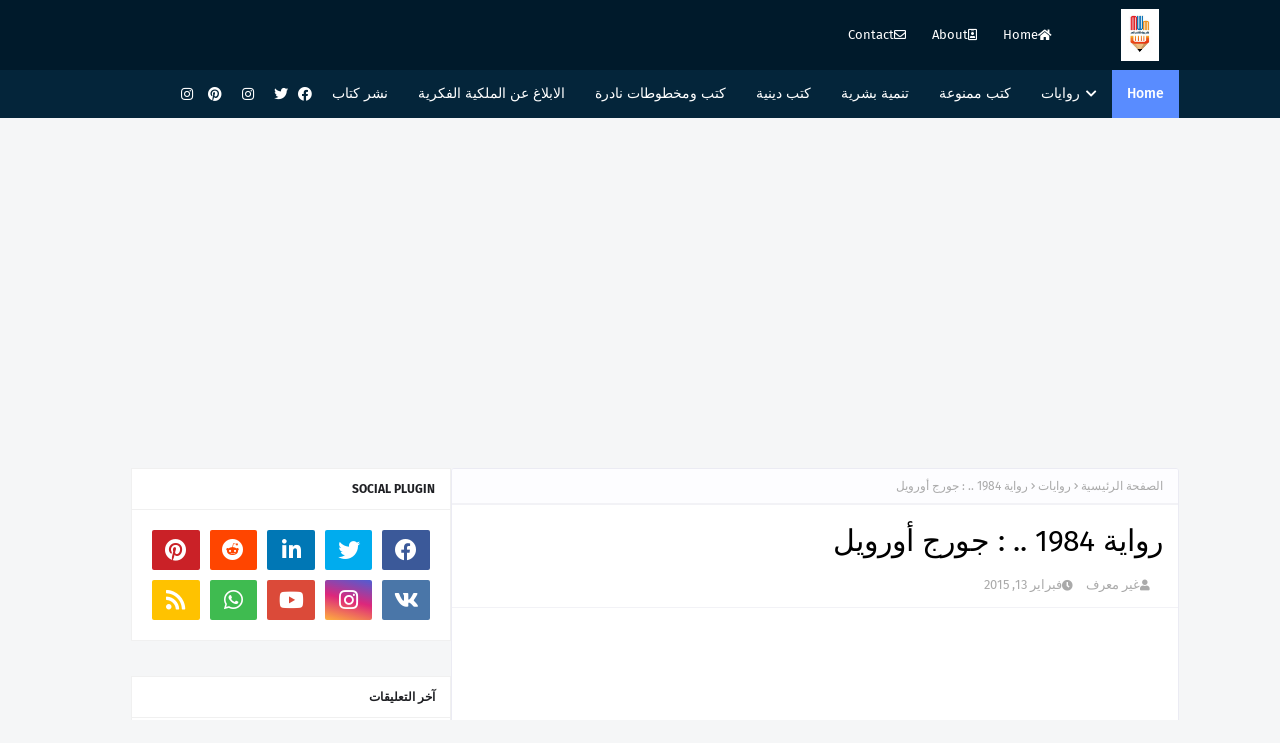

--- FILE ---
content_type: text/html; charset=utf-8
request_url: https://www.google.com/recaptcha/api2/aframe
body_size: 264
content:
<!DOCTYPE HTML><html><head><meta http-equiv="content-type" content="text/html; charset=UTF-8"></head><body><script nonce="N3WRckpeuE1fytodaAtnXQ">/** Anti-fraud and anti-abuse applications only. See google.com/recaptcha */ try{var clients={'sodar':'https://pagead2.googlesyndication.com/pagead/sodar?'};window.addEventListener("message",function(a){try{if(a.source===window.parent){var b=JSON.parse(a.data);var c=clients[b['id']];if(c){var d=document.createElement('img');d.src=c+b['params']+'&rc='+(localStorage.getItem("rc::a")?sessionStorage.getItem("rc::b"):"");window.document.body.appendChild(d);sessionStorage.setItem("rc::e",parseInt(sessionStorage.getItem("rc::e")||0)+1);localStorage.setItem("rc::h",'1768983226354');}}}catch(b){}});window.parent.postMessage("_grecaptcha_ready", "*");}catch(b){}</script></body></html>

--- FILE ---
content_type: text/javascript; charset=UTF-8
request_url: https://www.qalambook.com//feeds/posts/default/-/%D8%B1%D9%88%D8%A7%D9%8A%D8%A7%D8%AA%20%D8%B9%D8%A7%D9%84%D9%85%D9%8A%D8%A9?alt=json-in-script&callback=related_results_labels_thumbs&max-results=5
body_size: 11528
content:
// API callback
related_results_labels_thumbs({"version":"1.0","encoding":"UTF-8","feed":{"xmlns":"http://www.w3.org/2005/Atom","xmlns$openSearch":"http://a9.com/-/spec/opensearchrss/1.0/","xmlns$blogger":"http://schemas.google.com/blogger/2008","xmlns$georss":"http://www.georss.org/georss","xmlns$gd":"http://schemas.google.com/g/2005","xmlns$thr":"http://purl.org/syndication/thread/1.0","id":{"$t":"tag:blogger.com,1999:blog-1315574698136750229"},"updated":{"$t":"2026-01-13T18:08:36.601-08:00"},"category":[{"term":"روايات"},{"term":"روايات عربية"},{"term":"كتب عامة"},{"term":"كتب ممنوعة"},{"term":"تنمية بشرية"},{"term":"كتب مجانية"},{"term":"روايات عالمية"},{"term":"كتب دينية"},{"term":"أحدث الكتب"},{"term":"كتب سياسية"},{"term":"كتب تاريخية"},{"term":"أدهم شرقاوي"},{"term":"Islamic books in English"},{"term":"إبراهيم عيسى"},{"term":"حسن الجندي"},{"term":"د. حنان لاشين"},{"term":"عمرو عبد الحميد"},{"term":"قريبا"},{"term":"نورا ناجي"},{"term":"يوسف زيدان"},{"term":"أثير النشمي"},{"term":"أحمد آل حمدان"},{"term":"فراس السواح"},{"term":"أحمد خيري العمري"},{"term":"تحميل pdf"},{"term":"محمد طه"},{"term":"نهى داوود"},{"term":"أحمد الشقيري"},{"term":"أدهم الشرقاوي"},{"term":"دوستويفسكي"},{"term":"روايات بالعامية"},{"term":"رواية"},{"term":"ريفيو"},{"term":"سارتر"},{"term":"غابرييل غارسيا ماركيز"},{"term":"غادة السمان"},{"term":"كتاب pdf"},{"term":"كتب مترجمة"},{"term":"متجر الكتب"},{"term":"مراجعة كتاب"},{"term":"مسرحيات"},{"term":"ملخص كتاب"},{"term":"منى سلامه"},{"term":"نصر حامد أبو زيد"},{"term":"نور عبد المجيد"}],"title":{"type":"text","$t":"قلم بوك"},"subtitle":{"type":"html","$t":"مكتبة لتحميل ونشر الكتب الإلكترونية مجانا"},"link":[{"rel":"http://schemas.google.com/g/2005#feed","type":"application/atom+xml","href":"https:\/\/www.qalambook.com\/feeds\/posts\/default"},{"rel":"self","type":"application/atom+xml","href":"https:\/\/www.blogger.com\/feeds\/1315574698136750229\/posts\/default\/-\/%D8%B1%D9%88%D8%A7%D9%8A%D8%A7%D8%AA+%D8%B9%D8%A7%D9%84%D9%85%D9%8A%D8%A9?alt=json-in-script\u0026max-results=5"},{"rel":"alternate","type":"text/html","href":"https:\/\/www.qalambook.com\/search\/label\/%D8%B1%D9%88%D8%A7%D9%8A%D8%A7%D8%AA%20%D8%B9%D8%A7%D9%84%D9%85%D9%8A%D8%A9"},{"rel":"hub","href":"http://pubsubhubbub.appspot.com/"},{"rel":"next","type":"application/atom+xml","href":"https:\/\/www.blogger.com\/feeds\/1315574698136750229\/posts\/default\/-\/%D8%B1%D9%88%D8%A7%D9%8A%D8%A7%D8%AA+%D8%B9%D8%A7%D9%84%D9%85%D9%8A%D8%A9\/-\/%D8%B1%D9%88%D8%A7%D9%8A%D8%A7%D8%AA+%D8%B9%D8%A7%D9%84%D9%85%D9%8A%D8%A9?alt=json-in-script\u0026start-index=6\u0026max-results=5"}],"author":[{"name":{"$t":"000"},"uri":{"$t":"http:\/\/www.blogger.com\/profile\/12454332637337408036"},"email":{"$t":"noreply@blogger.com"},"gd$image":{"rel":"http://schemas.google.com/g/2005#thumbnail","width":"16","height":"16","src":"https:\/\/img1.blogblog.com\/img\/b16-rounded.gif"}}],"generator":{"version":"7.00","uri":"http://www.blogger.com","$t":"Blogger"},"openSearch$totalResults":{"$t":"58"},"openSearch$startIndex":{"$t":"1"},"openSearch$itemsPerPage":{"$t":"5"},"entry":[{"id":{"$t":"tag:blogger.com,1999:blog-1315574698136750229.post-6121886631690048746"},"published":{"$t":"2025-06-27T15:08:00.000-07:00"},"updated":{"$t":"2025-06-27T15:09:02.122-07:00"},"category":[{"scheme":"http://www.blogger.com/atom/ns#","term":"روايات"},{"scheme":"http://www.blogger.com/atom/ns#","term":"روايات عالمية"},{"scheme":"http://www.blogger.com/atom/ns#","term":"ريفيو"}],"title":{"type":"text","$t":"حين جاء الطاعون ولم نكن مستعدّين: قراءة في رواية \"الطاعون\" لألبير كامو"},"content":{"type":"html","$t":"\u003Cp style=\"text-align: justify;\"\u003E\u003Cspan style=\"font-family: times; font-size: large;\"\u003E\u0026nbsp;\u003Cstrong data-end=\"303\" data-start=\"221\"\u003Eحين جاء الطاعون ولم نكن مستعدّين: قراءة متأملة في رواية \"الطاعون\" لألبير كامو\u003C\/strong\u003E\u003C\/span\u003E\u003C\/p\u003E\n\u003Cp data-end=\"573\" data-start=\"305\" style=\"text-align: justify;\"\u003E\u003Cspan style=\"font-family: times; font-size: large;\"\u003Eأتذكّر اللحظة الأولى التي بدأ فيها الموت يتسلّل إلينا، لا كعاصفة، بل كفأرٍ واحد يحتضر عند مدخل عمارة في مدينة وهران. لم نهتم كثيرًا، أطلقنا النكات، وتوقّعنا أن يأتي أحد من البلدية لينهي الأمر. لكنه لم يأتِ. ولم نأتِ نحن أيضًا. فقد كنا ماهرين في الانتظار أكثر من الفعل.\u003C\/span\u003E\u003C\/p\u003E\u003Cp data-end=\"573\" data-start=\"305\" style=\"text-align: justify;\"\u003E\u003Cspan style=\"font-family: times; font-size: large;\"\u003E\u003C\/span\u003E\u003C\/p\u003E\u003Cdiv class=\"separator\" style=\"clear: both; text-align: center;\"\u003E\u003Cspan style=\"font-family: times; font-size: large;\"\u003E\u003Cimg alt=\"The Plague\" data-original-height=\"1669\" data-original-width=\"1117\" height=\"414\" src=\"https:\/\/blogger.googleusercontent.com\/img\/a\/AVvXsEjskqI-OezVYis0weeY3TgGQVz2Ict5WoLNuqajz22xHRckhRHydVUUdTPGDAhvfSJj_ufvWwRu00okGjb4BCy_xkXngpTKHKamFT8AFqrl2j7hufAqipu4HbvYQKyRLLWzK23uYhF_MtMSVgeYBLUg9pzbrUruaEVQDMRxhsPzqcW5SSSTqP1X6wWvotI=w297-h414\" width=\"297\" \/\u003E\u003C\/span\u003E\u003C\/div\u003E\u003Cp\u003E\u003C\/p\u003E\n\u003Cp data-end=\"836\" data-start=\"575\" style=\"text-align: justify;\"\u003E\u003Cspan style=\"font-family: times; font-size: large;\"\u003Eشيئًا فشيئًا، بدأت الجرذان تظهر بأعداد أكبر، تموت على الأرصفة، وتغمر الأزقة، كأنها تنزف تاريخًا لم نقرأه. ثم بدأ الناس يشعرون بالحمّى. قيل إنها نزلة برد. لكن الجسد يعرف متى يكذب عليه صاحبه. وهكذا، وجدنا أن الطاعون قد دخل، بصمت، ولم يكن \"قادمًا\"... بل \"كان هنا\".\u003C\/span\u003E\u003C\/p\u003E\n\u003Cp data-end=\"853\" data-start=\"838\" style=\"text-align: justify;\"\u003E\u003Cspan style=\"font-family: times; font-size: large;\"\u003Eأُغلقت الأبواب.\u003C\/span\u003E\u003C\/p\u003E\n\u003Cp data-end=\"1021\" data-start=\"855\" style=\"text-align: justify;\"\u003E\u003Cspan style=\"font-family: times; font-size: large;\"\u003Eفي البداية، لم نصدق. الصمت كان ثقيلًا بلا شكل. ثم توقفت القطارات. ثم اختُصرت الجنائز. ثم تغيّر خطاب الكهنة، وتحوّل قاموس الصحفيين، وبدأ العشّاق ينسون ملامح من يحبّون.\u003C\/span\u003E\u003C\/p\u003E\n\u003Cp data-end=\"1204\" data-start=\"1023\" style=\"text-align: justify;\"\u003E\u003Cspan style=\"font-family: times; font-size: large;\"\u003Eرأيت المدينة تنكمش، لا من حيث المساحة، بل من حيث الأخلاق. تحول الكرم إلى تعصّب للعائلة، وتحوّل الأمل إلى شعارات جوفاء. كنا ننتظر شيئًا: علاجًا، إشارة، معجزة. فجاءنا \u003Cstrong data-end=\"1203\" data-start=\"1188\"\u003Eالدكتور ريو\u003C\/strong\u003E.\u003C\/span\u003E\u003C\/p\u003E\n\u003Cp data-end=\"1410\" data-start=\"1206\" style=\"text-align: justify;\"\u003E\u003Cspan style=\"font-family: times; font-size: large;\"\u003Eلم يكن ريو بطلاً تقليديًا، بل رجل عادي الطلّة، يحمل في داخله صلابة لا تُشبه التفاؤل، بل تُشبه الوضوح. لم يكن يقدّم وعودًا بالنصر، بل فقط رفضًا للاستسلام. يعالج، يصمت، يراقب الموت كمن يعرفه جيدًا. وقد كان.\u003C\/span\u003E\u003C\/p\u003E\n\u003Cp data-end=\"1576\" data-start=\"1412\" style=\"text-align: justify;\"\u003E\u003Cspan style=\"font-family: times; font-size: large;\"\u003Eثم كان \u003Cstrong data-end=\"1427\" data-start=\"1419\"\u003Eتارو\u003C\/strong\u003E، رجل ناعم الملامح، عميق السكون، يتقدّم حين يتراجع الجميع، يُمسك بأيدي المدينة المرتعشة بلا كلمات زائدة، وكأنه يدفن في كل فعلٍ جزءًا من نفسه القديمة.\u003C\/span\u003E\u003C\/p\u003E\n\u003Cp data-end=\"1734\" data-start=\"1578\" style=\"text-align: justify;\"\u003E\u003Cspan style=\"font-family: times; font-size: large;\"\u003Eو\u003Cstrong data-end=\"1589\" data-start=\"1579\"\u003Eرامبير\u003C\/strong\u003E، الصحفي الذي حاول الهرب من المدينة ليعود لحبيبته، ثم بقي، لا لأنه آمن، بل لأنه خجل. أو لأنه اكتشف أن الحب لا يهرب في المحن، بل يبقى حتى النهاية.\u003C\/span\u003E\u003C\/p\u003E\n\u003Cp data-end=\"1940\" data-start=\"1736\" style=\"text-align: justify;\"\u003E\u003Cspan style=\"font-family: times; font-size: large;\"\u003Eأما الكاهن \u003Cstrong data-end=\"1756\" data-start=\"1747\"\u003Eبانلو\u003C\/strong\u003E، فقد بدأ بخطبة نارية: الطاعون غضب من الله، تطهير للمذنبين. لكنه تغيّر. حين مات طفل بين يديه، بدأ يشكّ، يخفت صوته، ويموت هو الآخر، ربما من الحزن، وربما لأنه لم يعد يعرف كيف يبرر الألم.\u003C\/span\u003E\u003C\/p\u003E\n\u003Cp data-end=\"2054\" data-start=\"1942\" style=\"text-align: justify;\"\u003E\u003Cspan style=\"font-family: times; font-size: large;\"\u003Eأتذكّر الطفل. أذكر نظرة ريو وهو واقف عند سريره، عاجزًا عن تحريك عينيه. هناك توقفت الفلسفة. هناك صرخ المنطق وسقط.\u003C\/span\u003E\u003C\/p\u003E\n\u003Cp data-end=\"2227\" data-start=\"2056\" style=\"text-align: justify;\"\u003E\u003Cspan style=\"font-family: times; font-size: large;\"\u003Eمع مرور الوقت، أصبح الحزن إجراءً يوميًا. أصبحنا نتحدث بلغة جديدة: لغة السعال، لغة الحداد الصامت، لغة غياب الرسائل. فالحب، كما تعلّمت، يحتاج ذاكرة. والذاكرة تضعف في العزلة.\u003C\/span\u003E\u003C\/p\u003E\n\u003Cp data-end=\"2330\" data-start=\"2229\" style=\"text-align: justify;\"\u003E\u003Cspan style=\"font-family: times; font-size: large;\"\u003Eلكن ريو لم يتوقف. حتى بعد موت تارو. حتى بعد أن بدأت الأرقام تنخفض. حتى بعد أن ملّ الطاعون منا وانسحب.\u003C\/span\u003E\u003C\/p\u003E\n\u003Cp data-end=\"2537\" data-start=\"2332\" style=\"text-align: justify;\"\u003E\u003Cspan style=\"font-family: times; font-size: large;\"\u003Eعندما فُتحت الأبواب، امتلأت الشوارع بالقبلات، والضحكات، والصراخ. الناس تصرّفوا وكأن الكابوس انتهى. لكن ريو وقف جانبًا، يحدّق في السماء، ليس بحثًا عن إجابة، بل عن \u003Cstrong data-end=\"2503\" data-start=\"2494\"\u003Eعلامة\u003C\/strong\u003E. لأنه يعرف ما رفض الآخرون تصديقه:\u003C\/span\u003E\u003C\/p\u003E\n\u003Cp data-end=\"2555\" data-start=\"2539\" style=\"text-align: justify;\"\u003E\u003Cspan style=\"font-family: times; font-size: large;\"\u003Eالطاعون لا يموت.\u003C\/span\u003E\u003C\/p\u003E\n\u003Cp data-end=\"2569\" data-start=\"2557\" style=\"text-align: justify;\"\u003E\u003Cspan style=\"font-family: times; font-size: large;\"\u003Eهو ينام فقط.\u003C\/span\u003E\u003C\/p\u003E\n\u003Cp data-end=\"2708\" data-start=\"2571\" style=\"text-align: justify;\"\u003E\u003Cspan style=\"font-family: times; font-size: large;\"\u003Eينتظر... في الكتب، وفي الزوايا، وفي البيروقراطية، وفي القلوب. ينتظر لحظة ضعف، أو غفلة، ليعود ويذكّرنا: أن الطمأنينة مؤقتة، والكرامة قرار.\u003C\/span\u003E\u003C\/p\u003E\n\u003Cp data-end=\"2816\" data-start=\"2710\"\u003E\u003C\/p\u003E\u003Cdiv style=\"text-align: justify;\"\u003E\u003Cspan style=\"font-family: times; font-size: large;\"\u003Eعدت إلى منزلي في أول مطر صيفي، ثملًا بصوت الفرح، وفهمت أخيرًا:\u003C\/span\u003E\u003C\/div\u003E\u003Cspan style=\"font-family: times; font-size: large;\"\u003E\u003Cdiv style=\"text-align: justify;\"\u003E\u003Cem data-end=\"2784\" data-start=\"2775\"\u003Eالطاعون\u003C\/em\u003E لم يكن عن المرض. بل عن الكرامة.\u003C\/div\u003E\n\u003C\/span\u003E\u003Cp\u003E\u003C\/p\u003E\n\u003Cp data-end=\"2911\" data-start=\"2818\" style=\"text-align: justify;\"\u003E\u003Cspan style=\"font-family: times; font-size: large;\"\u003Eالكرامة التي لا تُعلّق على الصدر، بل التي تُزرع في العمود الفقري حين يتوقّف العالم عن المنطق.\u003C\/span\u003E\u003C\/p\u003E\n\u003Cp data-end=\"2928\" data-start=\"2913\" style=\"text-align: justify;\"\u003E\u003Cspan style=\"font-family: times; font-size: large;\"\u003Eوكان ريو محقًا.\u003C\/span\u003E\u003C\/p\u003E\n\u003Cp data-end=\"3005\" data-start=\"2930\"\u003E\u003C\/p\u003E\u003Cdiv style=\"text-align: justify;\"\u003E\u003Cstrong data-end=\"3005\" data-start=\"2930\"\u003E\u003Cspan style=\"font-family: times; font-size: large;\"\u003Eلا يوجد نصر نهائي. هناك فقط النضال.\u003C\/span\u003E\u003C\/strong\u003E\u003C\/div\u003E\u003Cstrong data-end=\"3005\" data-start=\"2930\"\u003E\u003Cdiv style=\"text-align: justify;\"\u003E\u003Cstrong data-end=\"3005\" data-start=\"2930\"\u003E\u003Cspan style=\"font-family: times; font-size: large;\"\u003Eوهذا النضال، أصبح الآن... نضالنا.\u003C\/span\u003E\u003C\/strong\u003E\u003C\/div\u003E\u003C\/strong\u003E\u003Cp\u003E\u003C\/p\u003E"},"link":[{"rel":"replies","type":"application/atom+xml","href":"https:\/\/www.qalambook.com\/feeds\/6121886631690048746\/comments\/default","title":"تعليقات الرسالة"},{"rel":"replies","type":"text/html","href":"https:\/\/www.qalambook.com\/2025\/06\/ThePlague.html#comment-form","title":"0 تعليقات"},{"rel":"edit","type":"application/atom+xml","href":"https:\/\/www.blogger.com\/feeds\/1315574698136750229\/posts\/default\/6121886631690048746"},{"rel":"self","type":"application/atom+xml","href":"https:\/\/www.blogger.com\/feeds\/1315574698136750229\/posts\/default\/6121886631690048746"},{"rel":"alternate","type":"text/html","href":"https:\/\/www.qalambook.com\/2025\/06\/ThePlague.html","title":"حين جاء الطاعون ولم نكن مستعدّين: قراءة في رواية \"الطاعون\" لألبير كامو"}],"author":[{"name":{"$t":"Unknown"},"email":{"$t":"noreply@blogger.com"},"gd$image":{"rel":"http://schemas.google.com/g/2005#thumbnail","width":"16","height":"16","src":"https:\/\/img1.blogblog.com\/img\/b16-rounded.gif"}}],"media$thumbnail":{"xmlns$media":"http://search.yahoo.com/mrss/","url":"https:\/\/blogger.googleusercontent.com\/img\/a\/AVvXsEjskqI-OezVYis0weeY3TgGQVz2Ict5WoLNuqajz22xHRckhRHydVUUdTPGDAhvfSJj_ufvWwRu00okGjb4BCy_xkXngpTKHKamFT8AFqrl2j7hufAqipu4HbvYQKyRLLWzK23uYhF_MtMSVgeYBLUg9pzbrUruaEVQDMRxhsPzqcW5SSSTqP1X6wWvotI=s72-w297-h414-c","height":"72","width":"72"},"thr$total":{"$t":"0"}},{"id":{"$t":"tag:blogger.com,1999:blog-1315574698136750229.post-4934837753206785382"},"published":{"$t":"2025-05-28T13:00:00.000-07:00"},"updated":{"$t":"2025-05-28T13:12:57.162-07:00"},"category":[{"scheme":"http://www.blogger.com/atom/ns#","term":"روايات"},{"scheme":"http://www.blogger.com/atom/ns#","term":"روايات عالمية"},{"scheme":"http://www.blogger.com/atom/ns#","term":"غابرييل غارسيا ماركيز"},{"scheme":"http://www.blogger.com/atom/ns#","term":"كتب مجانية"}],"title":{"type":"text","$t":"رواية الحب في زمن الكوليرا تأليف غابرييل غارسيا ماركيز"},"content":{"type":"html","$t":"\u003Ch3 style=\"text-align: right;\"\u003E\u003Cspan style=\"color: #990000; font-family: times; font-size: large;\"\u003Eتحميل رواية الحب في زمن الكوليرا pdf تأليف غابرييل غارسيا ماركيز\u0026nbsp;\u003C\/span\u003E\u003C\/h3\u003E\u003Cspan style=\"font-size: large;\"\u003Eالحب في زمن الكوليرا، رواية من زمن الحب الكلاسيكي. تتحدث عن كيف أن عهود الحب التي نقطعها باندفاعة الشباب لا تزال تعتبر بالنسبة للبعض مقدَّسة حتى بعد تقدمهم في العمر.\u003C\/span\u003E\u003Cdiv class=\"entry-content\" style=\"box-sizing: border-box; padding: 0px;\"\u003E\u003Cdiv class=\"row g-3\" style=\"--bs-gutter-x: 1rem; --bs-gutter-y: 1rem; box-sizing: border-box; display: flex; flex-wrap: wrap; margin-left: calc(-.5 * var(--bs-gutter-x)); margin-right: calc(-.5 * var(--bs-gutter-x)); margin-top: calc(-1 * var(--bs-gutter-y));\"\u003E\u003Cdiv class=\"col-12 col-md-4\" style=\"box-sizing: border-box; flex: 0 0 auto; margin-top: var(--bs-gutter-y); max-width: 100%; padding-left: calc(var(--bs-gutter-x) * .5); padding-right: calc(var(--bs-gutter-x) * .5); width: 240.875px;\"\u003E\u003Cspan style=\"font-family: times; font-size: large;\"\u003E\u003Cdiv class=\"separator\" style=\"clear: both; text-align: center;\"\u003E\u003Cdiv class=\"separator\" style=\"clear: both; text-align: center;\"\u003E\u003Cdiv class=\"separator\" style=\"clear: both; text-align: center;\"\u003E\u003Cdiv class=\"separator\" style=\"clear: both; text-align: center;\"\u003E\u003Cdiv class=\"separator\" style=\"clear: both; text-align: center;\"\u003E\u003Cdiv class=\"separator\" style=\"clear: both; text-align: center;\"\u003E\u003Cdiv class=\"separator\" style=\"clear: both; text-align: center;\"\u003E\u003Cdiv class=\"separator\" style=\"clear: both; text-align: center;\"\u003E\u003Ca href=\"https:\/\/blogger.googleusercontent.com\/img\/a\/AVvXsEjIyubMbp5Q29HiEfT-vty0ABQbaIl32F051lr_lSVSFGMigONG3fGd9LWCie2zHTSNW_nL9DJ-cbrTnYNC0oRFOZJZICmqCUmofTy9_4ZI6moqRcyIuOFur9n1dxDjwv8Db5j4WhVKgGJO8Lcu_FlxOqsro0NaQgA-7pAg_2TK2gLHLRXRKUuK5jmvsiE\" style=\"margin-left: 1em; margin-right: 1em;\"\u003E\u003Cimg alt=\"الحب في زمن الكوليرا pdf\" data-original-height=\"543\" data-original-width=\"379\" height=\"398\" src=\"https:\/\/blogger.googleusercontent.com\/img\/a\/AVvXsEjIyubMbp5Q29HiEfT-vty0ABQbaIl32F051lr_lSVSFGMigONG3fGd9LWCie2zHTSNW_nL9DJ-cbrTnYNC0oRFOZJZICmqCUmofTy9_4ZI6moqRcyIuOFur9n1dxDjwv8Db5j4WhVKgGJO8Lcu_FlxOqsro0NaQgA-7pAg_2TK2gLHLRXRKUuK5jmvsiE=w292-h398\" width=\"292\" \/\u003E\u003C\/a\u003E\u003C\/div\u003E\u003C\/div\u003E\u003Cdiv class=\"separator\" style=\"clear: both; text-align: center;\"\u003E\u003Cbr \/\u003E\u003C\/div\u003E\u003C\/div\u003E\u003C\/div\u003E\u003C\/div\u003E\u003C\/div\u003E\u003C\/div\u003E\u003C\/div\u003E\u003C\/span\u003E\u003C\/div\u003E\u003Cdiv class=\"col-12 col-md-8\" style=\"box-sizing: border-box; flex: 0 0 auto; margin-top: var(--bs-gutter-y); max-width: 100%; padding-left: calc(var(--bs-gutter-x) * .5); padding-right: calc(var(--bs-gutter-x) * .5); width: 481.766px;\"\u003E\u003Cul class=\"book-info-list\" style=\"box-sizing: border-box; margin-bottom: 1rem; margin-top: 0px; padding: 0px;\"\u003E\u003Cli itemprop=\"author\" itemscope=\"\" itemtype=\"https:\/\/schema.org\/Person\" style=\"box-sizing: border-box; line-height: 1.8em; list-style: none; margin: 8px 0px;\"\u003E\u003Cspan style=\"font-family: times; font-size: large;\"\u003E\u003Cb\u003E\u003Cspan class=\"fas fa-edit\" style=\"-webkit-font-smoothing: antialiased; box-sizing: border-box; color: #660000; display: var(--fa-display,inline-block); font-variant-alternates: normal; font-variant-east-asian: normal; font-variant-emoji: normal; font-variant-numeric: normal; font-variant-position: normal; line-height: 1; padding-right: 5px; text-rendering: auto;\"\u003E\u003C\/span\u003E\u003Cspan style=\"color: #660000;\"\u003E\u0026nbsp;\u003C\/span\u003E\u003Cspan class=\"bookmeta\" style=\"box-sizing: border-box; color: #660000;\"\u003Eمؤلف الكتاب:\u003C\/span\u003E\u003Cspan style=\"color: #660000;\"\u003E\u0026nbsp;\u003Ca href=\"https:\/\/www.qalambook.com\/search\/label\/%D8%BA%D8%A7%D8%A8%D8%B1%D9%8A%D9%8A%D9%84%20%D8%BA%D8%A7%D8%B1%D8%B3%D9%8A%D8%A7%20%D9%85%D8%A7%D8%B1%D9%83%D9%8A%D8%B2\" target=\"_blank\"\u003Eغابرييل غارسيا ماركيز\u003C\/a\u003E\u003C\/span\u003E\u003C\/b\u003E\u003C\/span\u003E\u003C\/li\u003E\u003Cli style=\"box-sizing: border-box; line-height: 1.8em; list-style: none; margin: 8px 0px;\"\u003E\u003Cspan style=\"font-family: times; font-size: large;\"\u003E\u003Cb\u003E\u003Cspan class=\"fas fa-globe\" style=\"-webkit-font-smoothing: antialiased; box-sizing: border-box; color: #660000; display: var(--fa-display,inline-block); font-variant-alternates: normal; font-variant-east-asian: normal; font-variant-emoji: normal; font-variant-numeric: normal; font-variant-position: normal; line-height: 1; padding-right: 5px; text-rendering: auto;\"\u003E\u003C\/span\u003E\u003Cspan style=\"color: #660000;\"\u003E\u0026nbsp;\u003C\/span\u003E\u003Cspan class=\"bookmeta\" style=\"box-sizing: border-box; color: #660000;\"\u003Eالناشر:\u003C\/span\u003E\u003Cspan style=\"color: #660000;\"\u003E\u0026nbsp;\u003C\/span\u003E\u003Cspan\u003Eدانية - بيروت\u003C\/span\u003E\u003C\/b\u003E\u003C\/span\u003E\u003C\/li\u003E\u003Cli style=\"box-sizing: border-box; line-height: 1.8em; list-style: none; margin: 8px 0px;\"\u003E\u003Cspan style=\"font-family: times; font-size: large;\"\u003E\u003Cb\u003E\u003Cspan class=\"fas fa-clock\" style=\"-webkit-font-smoothing: antialiased; box-sizing: border-box; color: #660000; display: var(--fa-display,inline-block); font-variant-alternates: normal; font-variant-east-asian: normal; font-variant-emoji: normal; font-variant-numeric: normal; font-variant-position: normal; line-height: 1; padding-right: 5px; text-rendering: auto;\"\u003E\u003C\/span\u003E\u003Cspan style=\"color: #660000;\"\u003E\u0026nbsp;\u003C\/span\u003E\u003Cspan class=\"bookmeta\" style=\"box-sizing: border-box; color: #660000;\"\u003Eسنة النشر:\u003C\/span\u003E\u003Cspan style=\"color: #660000;\"\u003E\u0026nbsp;\u003C\/span\u003E\u003Cspan\u003Eالطبعة الاولى 1991\u003C\/span\u003E\u003C\/b\u003E\u003C\/span\u003E\u003C\/li\u003E\u003Cli style=\"box-sizing: border-box; line-height: 1.8em; list-style: none; margin: 8px 0px;\"\u003E\u003Cspan style=\"font-family: times; font-size: large;\"\u003E\u003Cb\u003E\u003Cspan class=\"fas fa-copy\" style=\"-webkit-font-smoothing: antialiased; box-sizing: border-box; color: #660000; display: var(--fa-display,inline-block); font-variant-alternates: normal; font-variant-east-asian: normal; font-variant-emoji: normal; font-variant-numeric: normal; font-variant-position: normal; line-height: 1; padding-right: 5px; text-rendering: auto;\"\u003E\u003C\/span\u003E\u003Cspan style=\"color: #660000;\"\u003E\u0026nbsp;\u003C\/span\u003E\u003Cspan class=\"bookmeta\" style=\"box-sizing: border-box; color: #660000;\"\u003Eعدد صفحات الكتاب:\u003C\/span\u003E\u003Cspan style=\"color: #660000;\"\u003E\u0026nbsp;\u003C\/span\u003E313\u003C\/b\u003E\u003C\/span\u003E\u003C\/li\u003E\u003Cli style=\"box-sizing: border-box; line-height: 1.8em; list-style: none; margin: 8px 0px;\"\u003E\u003Cspan style=\"font-family: times; font-size: large;\"\u003E\u003Cb\u003E\u003Cspan class=\"fas fa-eye\" style=\"-webkit-font-smoothing: antialiased; box-sizing: border-box; color: #660000; display: var(--fa-display,inline-block); font-variant-alternates: normal; font-variant-east-asian: normal; font-variant-emoji: normal; font-variant-numeric: normal; font-variant-position: normal; line-height: 1; padding-right: 5px; text-rendering: auto;\"\u003E\u003C\/span\u003E\u003Cspan style=\"color: #660000;\"\u003E\u0026nbsp;\u003C\/span\u003E\u003Cspan class=\"bookmeta\" style=\"box-sizing: border-box; color: #660000;\"\u003Eحجم الكتاب:\u003C\/span\u003E\u003Cspan style=\"color: #660000;\"\u003E\u0026nbsp;7.5 ميجا\u003C\/span\u003E\u003C\/b\u003E\u003C\/span\u003E\u003C\/li\u003E\u003Cli style=\"box-sizing: border-box; line-height: 1.8em; list-style: none; margin: 8px 0px;\"\u003E\u003Cspan style=\"font-family: times; font-size: large;\"\u003E\u003Cb\u003E\u003Cspan class=\"bookmeta\" style=\"box-sizing: border-box; color: #660000;\"\u003Eتصنيف الكتاب :\u003C\/span\u003E\u003Cspan style=\"color: #660000;\"\u003E\u0026nbsp;\u003Ca href=\"https:\/\/www.qalambook.com\/search\/label\/%D8%B1%D9%88%D8%A7%D9%8A%D8%A7%D8%AA\"\u003Eروايات\u003C\/a\u003E\u003C\/span\u003E\u003C\/b\u003E\u003C\/span\u003E\u003C\/li\u003E\u003Cli style=\"box-sizing: border-box; line-height: 1.8em; list-style: none; margin: 8px 0px;\"\u003E\u003Cspan style=\"font-family: times; font-size: large;\"\u003E\u003Cb\u003E\u003Cspan class=\"fas fa-save\" style=\"-webkit-font-smoothing: antialiased; box-sizing: border-box; color: #660000; display: var(--fa-display,inline-block); font-variant-alternates: normal; font-variant-east-asian: normal; font-variant-emoji: normal; font-variant-numeric: normal; font-variant-position: normal; line-height: 1; padding-right: 5px; text-rendering: auto;\"\u003E\u003C\/span\u003E\u003Cspan style=\"color: #660000;\"\u003E\u0026nbsp;\u003C\/span\u003E\u003Cspan class=\"bookmeta\" style=\"box-sizing: border-box; color: #660000;\"\u003Eتحميل الكتاب:\u003C\/span\u003E\u003Cspan style=\"color: #660000;\"\u003E\u0026nbsp;\u003C\/span\u003Eمتـاح\u003C\/b\u003E\u003C\/span\u003E\u003C\/li\u003E\u003Cli style=\"box-sizing: border-box; line-height: 1.8em; list-style: none; margin: 8px 0px;\"\u003E\u003Cspan style=\"font-family: times; font-size: large;\"\u003E\u003Cb\u003E\u003Cspan style=\"color: #660000;\"\u003E\u003Cspan class=\"fas fa-book\" style=\"-webkit-font-smoothing: antialiased; box-sizing: border-box; display: var(--fa-display,inline-block); font-variant-alternates: normal; font-variant-east-asian: normal; font-variant-emoji: normal; font-variant-numeric: normal; font-variant-position: normal; line-height: 1; padding-right: 5px; text-rendering: auto;\"\u003E\u003C\/span\u003E\u003Cspan class=\"bookmeta\" style=\"box-sizing: border-box;\"\u003Eالقراءة أون لاين :\u003C\/span\u003E\u003C\/span\u003E\u003Cspan style=\"color: #73818a;\"\u003E\u0026nbsp;\u003C\/span\u003Eمتـاح\u003C\/b\u003E\u003C\/span\u003E\u003C\/li\u003E\u003C\/ul\u003E\u003C\/div\u003E\u003C\/div\u003E\u003Ch2 style=\"box-sizing: border-box; direction: rtl; line-height: 1.2; margin-bottom: 0.5rem; margin-top: 0px;\"\u003E\u003Cspan style=\"box-sizing: border-box; font-size: large;\"\u003E\n  \u003Cdiv id=\"wrap\"\u003E\n\u003Ca class=\"btn-slide\" href=\"https:\/\/archive.org\/details\/Novels00019\/mode\/2up?view=theater\"\u003E\n  \u003Cspan class=\"circle\"\u003E\u003Ci class=\"fa fa-book\"\u003E\u003C\/i\u003E\u003C\/span\u003E\n  \u003Cspan class=\"title\"\u003Eقراءة أون لاين\u003C\/span\u003E\n  \u003Cspan class=\"title-hover\"\u003Eإضغط هنا\u003C\/span\u003E\n\u003C\/a\u003E\n\u003Ca class=\"btn-slide2\" href=\"https:\/\/archive.org\/download\/Novels00019\/Novels-00019.pdf\" target=\"_blank\"\u003E\n  \u003Cspan class=\"circle2\"\u003E\u003Ci class=\"fa fa-download\"\u003E\u003C\/i\u003E\u003C\/span\u003E\n  \u003Cspan class=\"title2\"\u003Eتحميل الكتاب\u003C\/span\u003E\n  \u003Cspan class=\"title-hover2\"\u003Eإضغط هنا\u003C\/span\u003E\u003C\/a\u003E\u003C\/div\u003E\u003C\/span\u003E\u003C\/h2\u003E\u003C\/div\u003E\u003Ch4 style=\"text-align: justify;\"\u003E\u003Cspan style=\"font-size: large;\"\u003E📚\u0026nbsp;\u003C\/span\u003E\u003Cspan style=\"font-size: x-large;\"\u003Eرواية الحب فب زمن الكوليرا تأليف غابرييل غارسيا ماركيز\u003C\/span\u003E\u003C\/h4\u003E\u003Cspan style=\"font-size: large;\"\u003E\u003Cdiv style=\"text-align: justify;\"\u003E\u003Cp style=\"text-align: justify;\"\u003Eرواية الحب في زمن الكوليرا الحائزة على جائزة نوبل للكاتب العالمي غابرييل غارسيا ماركيز تروي أحداث قصة حب بين رجل وامرأة منذ المراهقة وحتى ما بعد بلوغهما السبعين\u003C\/p\u003E\u003Cp style=\"text-align: justify;\"\u003Eتصف الرواية ما تغير حولهما وما دار من حروب أهلية في منطقة (الكاريبي) وحتى تغيرات التكنولوجيا وتأثيراتها على نهر (مجدولينا) في الفترة من أواخر القرن التاسع عشر حتى العقود الأولى من القرن العشرين.\u0026nbsp;\u003C\/p\u003E\u003Cp style=\"text-align: justify;\"\u003Eكما أنها ترصد بدقة الأحوال في هذه المنطقة من العالم من حيث الأحوال الإقت\u003Cspan class=\"morecontent\"\u003Eصادية والأدبية والديموغرافية دون التأثيرعلى انتطام الأحداث\u003C\/span\u003E\u003C\/p\u003E\u003Cp style=\"text-align: justify;\"\u003Eوقد نشرت عام 1982 وحققت نجاحاً باهراً وترجمت الى عدة لغات وتحولت إلى فيلم سينمائى يحمل نفس الاسم\u003C\/p\u003E\u003C\/div\u003E\u003C\/span\u003E"},"link":[{"rel":"replies","type":"application/atom+xml","href":"https:\/\/www.qalambook.com\/feeds\/4934837753206785382\/comments\/default","title":"تعليقات الرسالة"},{"rel":"replies","type":"text/html","href":"https:\/\/www.qalambook.com\/2025\/05\/alhob-fi-zamn-alkoleera.html#comment-form","title":"0 تعليقات"},{"rel":"edit","type":"application/atom+xml","href":"https:\/\/www.blogger.com\/feeds\/1315574698136750229\/posts\/default\/4934837753206785382"},{"rel":"self","type":"application/atom+xml","href":"https:\/\/www.blogger.com\/feeds\/1315574698136750229\/posts\/default\/4934837753206785382"},{"rel":"alternate","type":"text/html","href":"https:\/\/www.qalambook.com\/2025\/05\/alhob-fi-zamn-alkoleera.html","title":"رواية الحب في زمن الكوليرا تأليف غابرييل غارسيا ماركيز"}],"author":[{"name":{"$t":"Unknown"},"email":{"$t":"noreply@blogger.com"},"gd$image":{"rel":"http://schemas.google.com/g/2005#thumbnail","width":"16","height":"16","src":"https:\/\/img1.blogblog.com\/img\/b16-rounded.gif"}}],"media$thumbnail":{"xmlns$media":"http://search.yahoo.com/mrss/","url":"https:\/\/blogger.googleusercontent.com\/img\/a\/AVvXsEjIyubMbp5Q29HiEfT-vty0ABQbaIl32F051lr_lSVSFGMigONG3fGd9LWCie2zHTSNW_nL9DJ-cbrTnYNC0oRFOZJZICmqCUmofTy9_4ZI6moqRcyIuOFur9n1dxDjwv8Db5j4WhVKgGJO8Lcu_FlxOqsro0NaQgA-7pAg_2TK2gLHLRXRKUuK5jmvsiE=s72-w292-h398-c","height":"72","width":"72"},"thr$total":{"$t":"0"}},{"id":{"$t":"tag:blogger.com,1999:blog-1315574698136750229.post-6225852953919104269"},"published":{"$t":"2025-04-28T06:39:00.000-07:00"},"updated":{"$t":"2025-04-30T14:39:57.167-07:00"},"category":[{"scheme":"http://www.blogger.com/atom/ns#","term":"روايات"},{"scheme":"http://www.blogger.com/atom/ns#","term":"روايات عالمية"},{"scheme":"http://www.blogger.com/atom/ns#","term":"روايات عربية"}],"title":{"type":"text","$t":"خبز على طاولة الخال ميلاد pdf تأليف محمد النحاس"},"content":{"type":"html","$t":"\u003Ch1 style=\"text-align: right;\"\u003E\u003Cspan style=\"color: #990000; font-family: times; font-size: x-large;\"\u003Eتحميل رواية خبز على طاولة الخال ميلاد pdf تأليف محمد النحاس\u003C\/span\u003E\u003C\/h1\u003E\u003Cdiv class=\"entry-content\" style=\"box-sizing: border-box; padding: 0px;\"\u003E\u003Cdiv class=\"row g-3\" style=\"--bs-gutter-x: 1rem; --bs-gutter-y: 1rem; box-sizing: border-box; display: flex; flex-wrap: wrap; margin-left: calc(-.5 * var(--bs-gutter-x)); margin-right: calc(-.5 * var(--bs-gutter-x)); margin-top: calc(-1 * var(--bs-gutter-y));\"\u003E\u003Cdiv class=\"col-12 col-md-4\" style=\"box-sizing: border-box; flex: 0 0 auto; margin-top: var(--bs-gutter-y); max-width: 100%; padding-left: calc(var(--bs-gutter-x) * .5); padding-right: calc(var(--bs-gutter-x) * .5); width: 240.875px;\"\u003E\u003Cspan style=\"font-family: times;\"\u003E\u003Cdiv class=\"separator\" style=\"clear: both; text-align: center;\"\u003E\u003Cdiv class=\"separator\" style=\"clear: both; text-align: center;\"\u003E\u003Cdiv class=\"separator\" style=\"clear: both; text-align: center;\"\u003E\u003Cdiv class=\"separator\" style=\"clear: both; text-align: center;\"\u003E\u003Cdiv class=\"separator\" style=\"clear: both; text-align: center;\"\u003E\u003Cdiv class=\"separator\" style=\"clear: both; text-align: center;\"\u003E\u003Cdiv class=\"separator\" style=\"clear: both; text-align: center;\"\u003E\u003Cdiv class=\"separator\" style=\"clear: both; text-align: center;\"\u003E\u003Cdiv class=\"separator\" style=\"clear: both; text-align: center;\"\u003E\u003Ca href=\"رواية خبز على طاولة الخال ميلاد\" style=\"margin-left: 1em; margin-right: 1em;\"\u003E\u003Cimg alt=\"\" data-original-height=\"815\" data-original-width=\"646\" height=\"341\" src=\"https:\/\/blogger.googleusercontent.com\/img\/a\/AVvXsEhlYUGLKlC2z9Z1SWcHgGL0u5gJVUPytGLUM2CgwL__xG22uJ2qj4rgO0qy2QNbu1NS3cNWWjjrzmWRZZ_83SVg6l9cO2PywM_yOmDU-wc_K5hRcbo18n8IyeDLeOhaYQdgjOy0kdPLQILiBC-n5O1UqZfTNlmSVr-aCABCLhs8cMeIa_h4iq5IIWEXdBI=w332-h341\" width=\"332\" \/\u003E\u003C\/a\u003E\u003C\/div\u003E\u003Cbr \/\u003E\u003Cbr \/\u003E\u003C\/div\u003E\u003C\/div\u003E\u003C\/div\u003E\u003C\/div\u003E\u003C\/div\u003E\u003C\/div\u003E\u003C\/div\u003E\u003C\/div\u003E\u003C\/span\u003E\u003C\/div\u003E\u003Cdiv class=\"col-12 col-md-8\" style=\"box-sizing: border-box; flex: 0 0 auto; margin-top: var(--bs-gutter-y); max-width: 100%; padding-left: calc(var(--bs-gutter-x) * .5); padding-right: calc(var(--bs-gutter-x) * .5); width: 481.766px;\"\u003E\u003Cul class=\"book-info-list\" style=\"box-sizing: border-box; margin-bottom: 1rem; margin-top: 0px; padding: 0px;\"\u003E\u003Cli itemprop=\"author\" itemscope=\"\" itemtype=\"https:\/\/schema.org\/Person\" style=\"box-sizing: border-box; line-height: 1.8em; list-style: none; margin: 8px 0px;\"\u003E\u003Cspan style=\"font-family: times; font-size: medium;\"\u003E\u003Cb\u003E\u003Cspan style=\"line-height: 1;\"\u003E\u003Cspan class=\"fas fa-edit\" style=\"-webkit-font-smoothing: antialiased; box-sizing: border-box; color: #660000; display: var(--fa-display,inline-block); font-variant-alternates: normal; font-variant-east-asian: normal; font-variant-emoji: normal; font-variant-numeric: normal; font-variant-position: normal; line-height: 1; padding-right: 5px; text-rendering: auto;\"\u003E\u003C\/span\u003E\u003C\/span\u003E\u003Cspan style=\"color: #660000;\"\u003E\u0026nbsp;\u003C\/span\u003E\u003Cspan class=\"bookmeta\" style=\"box-sizing: border-box; color: #660000;\"\u003Eمؤلف الكتاب:\u003C\/span\u003E\u003Cspan style=\"color: #660000;\"\u003E\u0026nbsp;\u003C\/span\u003Eمحمد النحاس\u003C\/b\u003E\u003C\/span\u003E\u003C\/li\u003E\u003Cli style=\"box-sizing: border-box; line-height: 1.8em; list-style: none; margin: 8px 0px;\"\u003E\u003Cspan style=\"font-family: times; font-size: medium;\"\u003E\u003Cb\u003E\u003Cspan class=\"fas fa-globe\" style=\"-webkit-font-smoothing: antialiased; box-sizing: border-box; color: #660000; display: var(--fa-display,inline-block); font-variant-alternates: normal; font-variant-east-asian: normal; font-variant-emoji: normal; font-variant-numeric: normal; font-variant-position: normal; line-height: 1; padding-right: 5px; text-rendering: auto;\"\u003E\u003C\/span\u003E\u003Cspan style=\"color: #660000;\"\u003E\u0026nbsp;\u003C\/span\u003E\u003Cspan class=\"bookmeta\" style=\"box-sizing: border-box; color: #660000;\"\u003Eالناشر:\u003C\/span\u003E\u003Cspan style=\"color: #660000;\"\u003E\u0026nbsp;\u003C\/span\u003E\u003Cspan\u003Eمسيكلياني للنشر والتوزيع - تونس\u003C\/span\u003E\u003C\/b\u003E\u003C\/span\u003E\u003C\/li\u003E\u003Cli style=\"box-sizing: border-box; line-height: 1.8em; list-style: none; margin: 8px 0px;\"\u003E\u003Cspan style=\"font-family: times; font-size: medium;\"\u003E\u003Cb\u003E\u003Cspan class=\"fas fa-clock\" style=\"-webkit-font-smoothing: antialiased; box-sizing: border-box; color: #660000; display: var(--fa-display,inline-block); font-variant-alternates: normal; font-variant-east-asian: normal; font-variant-emoji: normal; font-variant-numeric: normal; font-variant-position: normal; line-height: 1; padding-right: 5px; text-rendering: auto;\"\u003E\u003C\/span\u003E\u003Cspan style=\"color: #660000;\"\u003E\u0026nbsp;\u003C\/span\u003E\u003Cspan class=\"bookmeta\" style=\"box-sizing: border-box; color: #660000;\"\u003Eسنة النشر:\u003C\/span\u003E\u003Cspan style=\"color: #660000;\"\u003E\u0026nbsp;\u003C\/span\u003E2023\u003C\/b\u003E\u003C\/span\u003E\u003C\/li\u003E\u003Cli style=\"box-sizing: border-box; line-height: 1.8em; list-style: none; margin: 8px 0px;\"\u003E\u003Cspan style=\"font-family: times; font-size: medium;\"\u003E\u003Cb\u003E\u003Cspan class=\"fas fa-copy\" style=\"-webkit-font-smoothing: antialiased; box-sizing: border-box; color: #660000; display: var(--fa-display,inline-block); font-variant-alternates: normal; font-variant-east-asian: normal; font-variant-emoji: normal; font-variant-numeric: normal; font-variant-position: normal; line-height: 1; padding-right: 5px; text-rendering: auto;\"\u003E\u003C\/span\u003E\u003Cspan style=\"color: #660000;\"\u003E\u0026nbsp;\u003C\/span\u003E\u003Cspan class=\"bookmeta\" style=\"box-sizing: border-box; color: #660000;\"\u003Eعدد صفحات الكتاب:\u003C\/span\u003E\u003Cspan style=\"color: #660000;\"\u003E\u0026nbsp;\u003C\/span\u003E353\u003C\/b\u003E\u003C\/span\u003E\u003C\/li\u003E\u003Cli style=\"box-sizing: border-box; line-height: 1.8em; list-style: none; margin: 8px 0px;\"\u003E\u003Cspan style=\"font-family: times; font-size: medium;\"\u003E\u003Cb\u003E\u003Cspan class=\"fas fa-eye\" style=\"-webkit-font-smoothing: antialiased; box-sizing: border-box; color: #660000; display: var(--fa-display,inline-block); font-variant-alternates: normal; font-variant-east-asian: normal; font-variant-emoji: normal; font-variant-numeric: normal; font-variant-position: normal; line-height: 1; padding-right: 5px; text-rendering: auto;\"\u003E\u003C\/span\u003E\u003Cspan style=\"color: #660000;\"\u003E\u0026nbsp;\u003C\/span\u003E\u003Cspan class=\"bookmeta\" style=\"box-sizing: border-box; color: #660000;\"\u003Eحجم الكتاب:\u003C\/span\u003E\u003Cspan style=\"color: #660000;\"\u003E\u0026nbsp;1,35\u0026nbsp;\u003C\/span\u003Eميجا\u003C\/b\u003E\u003C\/span\u003E\u003C\/li\u003E\u003Cli style=\"box-sizing: border-box; line-height: 1.8em; list-style: none; margin: 8px 0px;\"\u003E\u003Cspan style=\"font-family: times; font-size: medium;\"\u003E\u003Cb\u003E\u003Cspan class=\"bookmeta\" style=\"box-sizing: border-box; color: #660000;\"\u003Eنوع الكتاب :\u003C\/span\u003E\u003Cspan style=\"color: #660000;\"\u003E\u0026nbsp;pdf\u003C\/span\u003E\u003C\/b\u003E\u003C\/span\u003E\u003C\/li\u003E\u003Cli style=\"box-sizing: border-box; line-height: 1.8em; list-style: none; margin: 8px 0px;\"\u003E\u003Cspan style=\"font-family: times; font-size: medium;\"\u003E\u003Cb\u003E\u003Cspan class=\"fas fa-save\" style=\"-webkit-font-smoothing: antialiased; box-sizing: border-box; color: #660000; display: var(--fa-display,inline-block); font-variant-alternates: normal; font-variant-east-asian: normal; font-variant-emoji: normal; font-variant-numeric: normal; font-variant-position: normal; line-height: 1; padding-right: 5px; text-rendering: auto;\"\u003E\u003C\/span\u003E\u003Cspan style=\"color: #660000;\"\u003E\u0026nbsp;\u003C\/span\u003E\u003Cspan class=\"bookmeta\" style=\"box-sizing: border-box; color: #660000;\"\u003Eتحميل الكتاب:\u003C\/span\u003E\u003Cspan style=\"color: #660000;\"\u003E\u0026nbsp;\u003C\/span\u003Eمتـاح\u003C\/b\u003E\u003C\/span\u003E\u003C\/li\u003E\u003Cli style=\"box-sizing: border-box; line-height: 1.8em; list-style: none; margin: 8px 0px;\"\u003E\u003Cspan style=\"font-family: times; font-size: medium;\"\u003E\u003Cb\u003E\u003Cspan style=\"color: #660000;\"\u003E\u003Cspan class=\"fas fa-book\" style=\"-webkit-font-smoothing: antialiased; box-sizing: border-box; display: var(--fa-display,inline-block); font-variant-alternates: normal; font-variant-east-asian: normal; font-variant-emoji: normal; font-variant-numeric: normal; font-variant-position: normal; line-height: 1; padding-right: 5px; text-rendering: auto;\"\u003E\u003C\/span\u003E\u003Cspan class=\"bookmeta\" style=\"box-sizing: border-box;\"\u003Eالقراءة أون لاين :\u003C\/span\u003E\u003C\/span\u003E\u003Cspan style=\"color: #73818a;\"\u003E\u0026nbsp;\u003C\/span\u003Eمتـاح\u003C\/b\u003E\u003C\/span\u003E\u003C\/li\u003E\u003C\/ul\u003E\u003C\/div\u003E\u003C\/div\u003E\u003Ch2 style=\"box-sizing: border-box; direction: rtl; font-size: 20px; line-height: 1.2; margin-bottom: 0.5rem; margin-top: 0px;\"\u003E\u003Cspan style=\"box-sizing: border-box;\"\u003E\n  \u003Cdiv id=\"wrap\"\u003E\n\u003Ca class=\"btn-slide\" href=\"https:\/\/archive.org\/details\/20220721_20220721_1415\/mode\/1up?view=theater\"\u003E\n  \u003Cspan class=\"circle\"\u003E\u003Ci class=\"fa fa-rocket\"\u003E\u003C\/i\u003E\u003C\/span\u003E\n  \u003Cspan class=\"title\"\u003Eقراءة أون لاين\u003C\/span\u003E\n  \u003Cspan class=\"title-hover\"\u003Eإضغط هنا\u003C\/span\u003E\n\u003C\/a\u003E\n\u003Ca class=\"btn-slide2\" href=\"https:\/\/archive.org\/download\/20220721_20220721_1415\/%D9%85%D8%AD%D9%85%D8%AF%20%D8%A7%D9%84%D9%86%D8%B9%D8%A7%D8%B3%20%D8%AE%D8%A8%D8%B2%20%20%D8%B9%D9%84%D9%89%20%D8%B7%D8%A7%D9%88%D9%84%D8%A9%20%D8%A7%D9%84%D8%AE%D8%A7%D9%84%20%D9%85%D9%8A%D9%84%D8%A7%D8%AF.pdf\" target=\"_blank\"\u003E\n  \u003Cspan class=\"circle2\"\u003E\u003Ci class=\"fa fa-download\"\u003E\u003C\/i\u003E\u003C\/span\u003E\n  \u003Cspan class=\"title2\"\u003Eتحميل الكتاب\u003C\/span\u003E\n  \u003Cspan class=\"title-hover2\"\u003Eإضغط هنا\u003C\/span\u003E\u003C\/a\u003E\u003C\/div\u003E\u003C\/span\u003E\u003C\/h2\u003E\u003C\/div\u003E\u003Cspan style=\"font-family: times; font-size: large;\"\u003E\u003Cdiv style=\"text-align: justify;\"\u003E\u003Ch3\u003Eرواية خبز على طاولة الخال ميلاد رواية عن انتصار الفرد على قوالب المجتمع\u003C\/h3\u003E\n\u003Ch2 data-end=\"290\" data-start=\"251\"\u003Eالخال ميلاد... رحلة البحث عن الهوية\u003C\/h2\u003E\n\u003Cp data-end=\"512\" data-start=\"292\"\u003Eفي مجتمع قروي مغلق تحكمه مفاهيم جامدة عن الرجولة، يسعى الخال ميلاد جاهدًا لتحقيق الصورة المثالية للرجل كما يراها مجتمعه.\u003Cbr data-end=\"416\" data-start=\"413\" \/\u003E\nلكنه يفشل مرة بعد مرة، حتى يقرر في النهاية التخلي عن تلك المعايير الزائفة، واختيار أن يكون نفسه.\u003C\/p\u003E\n\u003Ch2 data-end=\"538\" data-start=\"514\"\u003Eالحب الذي غيّر المسار\u003C\/h2\u003E\n\u003Cp data-end=\"798\" data-start=\"540\"\u003Eمع لقاء ميلاد بحبيبته زينب، التي تصبح لاحقًا زوجته، تتغير حياته كليًا.\u003Cbr data-end=\"613\" data-start=\"610\" \/\u003E\nيتقاسم معها أدوار الحياة بصورة مغايرة: حيث يتولى مسؤوليات المنزل التقليدية التي خصصها المجتمع للنساء، بينما تتولى زينب دور المعيلة للأسرة.\u003Cbr data-end=\"754\" data-start=\"751\" \/\u003E\nهكذا تنقلب الأدوار الاجتماعية رأسًا على عقب.\u003C\/p\u003E\n\u003Ch2 data-end=\"825\" data-start=\"800\"\u003Eاكتشاف الحقيقة المُرّة\u003C\/h2\u003E\n\u003Cp data-end=\"1006\" data-start=\"827\"\u003Eيعيش ميلاد فترة من الزمن غافلًا عن سخرية قريته منه ومن اختياراته، حتى يصارحه ابن عمه بالحقيقة الموجعة.\u003Cbr data-end=\"932\" data-start=\"929\" \/\u003E\nتتبدى له حينها الصورة الكاملة لازدراء المجتمع لمن يخرج عن الأطر التقليدية.\u003C\/p\u003E\n\u003Ch2 data-end=\"1038\" data-start=\"1008\"\u003Eإعادة تعريف الرجولة والجندر\u003C\/h2\u003E\n\u003Cp data-end=\"1186\" data-start=\"1040\"\u003Eتناقش الرواية مفاهيم القرية المختلفة لمعنى الرجولة، لكنها تحتفظ بتعريفٍ وحيد للـ\"ضد\"، أو ما يُسمى بـ\"اللارجل\"، والذي يصبح\u0026nbsp; الأسطى ميلاد تجسيدًا له.\u003C\/p\u003E\n\u003Ch3 data-end=\"1217\" data-start=\"1188\"\u003Eالرواية كأداة نقد اجتماعي\u003C\/h3\u003E\n\u003Cp data-end=\"1394\" data-start=\"1219\"\u003Eتسائل الرواية التصورات الجاهزة لمفهوم الجندر، وتدين القوالب النمطية التي تحدد أدوار النساء والرجال في المجتمع، بحيث يصبح أي خروج عن هذه الأطر بمثابة تخطٍ للحدود \"المسموح بها\".\u003C\/p\u003E\n\u003Chr data-end=\"1399\" data-start=\"1396\" \/\u003E\n\u003Ch4\u003Eجوهر الرواية: انتصار الإنسان على الفكر الجمعي\u003C\/h4\u003E\n\u003Cp data-end=\"1658\" data-start=\"1450\"\u003E\"الخال ميلاد\" ليست مجرد رواية عن رجل وقريته، بل عن الإنسان الذي يرفض أن تحصره التعريفات الثابتة.\u003Cbr data-end=\"1550\" data-start=\"1547\" \/\u003E\nإنها احتفاء بالتجربة الإنسانية الحرة أمام القوالب الاجتماعية القاتلة، وانتصار للفردية في وجه التصنيف الجاهز.\u003C\/p\u003E\u003C\/div\u003E\u003Cdiv style=\"text-align: justify;\"\u003E\u003Cbr \/\u003E\u003C\/div\u003E\u003C\/span\u003E"},"link":[{"rel":"replies","type":"application/atom+xml","href":"https:\/\/www.qalambook.com\/feeds\/6225852953919104269\/comments\/default","title":"تعليقات الرسالة"},{"rel":"replies","type":"text/html","href":"https:\/\/www.qalambook.com\/2025\/04\/be-pdf.html#comment-form","title":"0 تعليقات"},{"rel":"edit","type":"application/atom+xml","href":"https:\/\/www.blogger.com\/feeds\/1315574698136750229\/posts\/default\/6225852953919104269"},{"rel":"self","type":"application/atom+xml","href":"https:\/\/www.blogger.com\/feeds\/1315574698136750229\/posts\/default\/6225852953919104269"},{"rel":"alternate","type":"text/html","href":"https:\/\/www.qalambook.com\/2025\/04\/be-pdf.html","title":"خبز على طاولة الخال ميلاد pdf تأليف محمد النحاس"}],"author":[{"name":{"$t":"Unknown"},"email":{"$t":"noreply@blogger.com"},"gd$image":{"rel":"http://schemas.google.com/g/2005#thumbnail","width":"16","height":"16","src":"https:\/\/img1.blogblog.com\/img\/b16-rounded.gif"}}],"media$thumbnail":{"xmlns$media":"http://search.yahoo.com/mrss/","url":"https:\/\/blogger.googleusercontent.com\/img\/a\/AVvXsEhlYUGLKlC2z9Z1SWcHgGL0u5gJVUPytGLUM2CgwL__xG22uJ2qj4rgO0qy2QNbu1NS3cNWWjjrzmWRZZ_83SVg6l9cO2PywM_yOmDU-wc_K5hRcbo18n8IyeDLeOhaYQdgjOy0kdPLQILiBC-n5O1UqZfTNlmSVr-aCABCLhs8cMeIa_h4iq5IIWEXdBI=s72-w332-h341-c","height":"72","width":"72"},"thr$total":{"$t":"0"}},{"id":{"$t":"tag:blogger.com,1999:blog-1315574698136750229.post-3327967018510571599"},"published":{"$t":"2025-02-14T17:17:00.000-08:00"},"updated":{"$t":"2025-02-15T14:27:04.878-08:00"},"category":[{"scheme":"http://www.blogger.com/atom/ns#","term":"روايات عالمية"},{"scheme":"http://www.blogger.com/atom/ns#","term":"سارتر"},{"scheme":"http://www.blogger.com/atom/ns#","term":"كتب مجانية"},{"scheme":"http://www.blogger.com/atom/ns#","term":"مسرحيات"}],"title":{"type":"text","$t":"مسرحية المومس الفاضلة تأليف جان بول سارتر"},"content":{"type":"html","$t":"\u003Ch2 style=\"text-align: justify;\"\u003Eتحميل كتاب المومس الفاضلة pdf الكاتب جان بول سارتر\u003C\/h2\u003E\u003Cdiv style=\"text-align: justify;\"\u003E\u003Cspan style=\"font-size: large;\"\u003Eهذه المسرحية تعد من أجمل مسرحيات سارتر فهي تتناول الشخصية الإنسانية من ناحية الأخلاق ..\u0026nbsp;\u003C\/span\u003E\u003C\/div\u003E\u003Cdiv style=\"text-align: justify;\"\u003E\u003Cspan style=\"font-size: large;\"\u003Eاختار سارتر شخصية المومس لأن البغاء هو أسوأ مايمكن أن يبتلى به المجتمع أو تمتهنه امرأة\u0026nbsp;\u003C\/span\u003E\u003C\/div\u003E\u003Cdiv style=\"text-align: justify;\"\u003E\u003Cspan style=\"font-size: large;\"\u003Eوسارتر هنا لا يقدم أدباً إباحياً ولكنه يثبت ربما لمن اتهم وجوديته بأنه ليس ضد الأخلاق بل هو مذهب فلسفي والمذهب الفلسفي لايمكن أبدا أن يكون إباحيا أو لا إخلاقيا لكن تبقى له وجهة نظره الخاصة التي تحترم في النظر للأمور.هذا الكتاب من تأليف جان بول سارتر و حقوق الكتاب محفوظة لصاحبها\u003C\/span\u003E\u003C\/div\u003E\u003Cdiv style=\"text-align: justify;\"\u003E\u003Cbr \/\u003E\u003C\/div\u003E\u003Cdiv style=\"text-align: justify;\"\u003E\u003Cdiv class=\"separator\" style=\"clear: both; text-align: center;\"\u003E\u003Cimg alt=\"\" data-original-height=\"251\" data-original-width=\"201\" height=\"352\" src=\"https:\/\/blogger.googleusercontent.com\/img\/a\/AVvXsEjbFoo6E7lGYHeJxNxofn_gHiYwVkXLhZTMASE9ilwb6ZHpkA9BOYp_uFyLE2iKEDwoK-RJ-Wt5MfNS_171KytXr5GafJ8y2SqA3-w2wX4H0Qi7fQVwdArtYbOIUBGUyIWQE4aESCgF87Zydf0gCGrrs25Rv82jPZ8aWHyaqX50qkkENWWXf5XjoICyXPs=w282-h352\" width=\"282\" \/\u003E\u003C\/div\u003E\u003Cdiv class=\"separator\" style=\"clear: both; text-align: center;\"\u003E\u003Cbr \/\u003E\u003C\/div\u003E\u003Cdiv class=\"separator\" style=\"clear: both; text-align: center;\"\u003E\u003Ctable cellpadding=\"0\" cellspacing=\"0\" style=\"background-attachment: initial; background-clip: initial; background-image: initial; background-origin: initial; background-position: 0px 0px; background-repeat: initial; background-size: initial; border-collapse: collapse; border-radius: 3px; border-spacing: 0px; border: 1px solid rgba(162, 162, 162, 0.38); color: #222222; font-family: Amiri, Arial, sans-serif; font-size: 14px; margin: 0px auto; max-width: 100%; min-width: 90%; outline: 0px; overflow: hidden; padding: 0px; text-align: center; vertical-align: baseline; width: 676px;\"\u003E\u003Ctbody style=\"background-attachment: initial; background-clip: initial; background-image: initial; background-origin: initial; background-position: 0px 0px; background-repeat: initial; background-size: initial; border: 0px; box-sizing: border-box; color: inherit; font-style: inherit; margin: 0px; max-width: 100%; outline: 0px; padding: 0px; vertical-align: baseline; width: 674px;\"\u003E\u003Ctr style=\"background-attachment: initial; background-clip: initial; background-image: initial; background-origin: initial; background-position: 0px 0px; background-repeat: initial; background-size: initial; border: 0px; box-sizing: border-box; color: inherit; font-style: inherit; margin: 0px; outline: 0px; padding: 0px; vertical-align: baseline;\"\u003E\u003Ctd style=\"background: rgba(0, 0, 0, 0.01); border-bottom-color: rgba(162, 162, 162, 0.38); border-bottom-style: solid; border-image: initial; border-left-color: initial; border-left-style: initial; border-right-color: rgb(221, 221, 221); border-right-style: solid; border-top-color: initial; border-top-style: initial; border-width: 0px 1px 1px 0px; box-sizing: border-box; color: inherit; font-style: inherit; margin: 0px; outline: 0px; padding: 16px; vertical-align: middle;\"\u003E\u003Cb style=\"background: 0px 0px; border: 0px; box-sizing: border-box; margin: 0px; outline: 0px; padding: 0px; vertical-align: baseline;\"\u003E\u003Cspan color=\"inherit\" style=\"background: 0px 0px; border: 0px; box-sizing: border-box; font-family: times; font-size: medium; font-style: inherit; margin: 0px; outline: 0px; padding: 0px; vertical-align: baseline;\"\u003Eاسم الكتاب\u003C\/span\u003E\u003C\/b\u003E\u003C\/td\u003E\u003Ctd style=\"background: rgba(0, 0, 0, 0.01); border-bottom-color: rgba(162, 162, 162, 0.38); border-bottom-style: solid; border-image: initial; border-left-color: initial; border-left-style: initial; border-right-color: initial; border-right-style: initial; border-top-color: initial; border-top-style: initial; border-width: 0px 0px 1px; box-sizing: border-box; color: inherit; font-style: inherit; margin: 0px; outline: 0px; padding: 16px; vertical-align: middle;\"\u003E\u003Cspan color=\"inherit\" style=\"background: 0px 0px; border: 0px; box-sizing: border-box; font-family: times; font-size: medium; font-style: inherit; margin: 0px; outline: 0px; padding: 0px; vertical-align: baseline;\"\u003E\u003Cb style=\"background: 0px 0px; border: 0px; box-sizing: border-box; margin: 0px; outline: 0px; padding: 0px; vertical-align: baseline;\"\u003Eالمومس الفاضلة\u003C\/b\u003E\u003C\/span\u003E\u003C\/td\u003E\u003C\/tr\u003E\u003Ctr style=\"background-attachment: initial; background-clip: initial; background-image: initial; background-origin: initial; background-position: 0px 0px; background-repeat: initial; background-size: initial; border: 0px; box-sizing: border-box; color: inherit; font-style: inherit; margin: 0px; outline: 0px; padding: 0px; vertical-align: baseline;\"\u003E\u003Ctd style=\"background-attachment: initial; background-clip: initial; background-image: initial; background-origin: initial; background-position: 0px 0px; background-repeat: initial; background-size: initial; border-bottom-color: rgba(162, 162, 162, 0.38); border-bottom-style: solid; border-image: initial; border-left-color: initial; border-left-style: initial; border-right-color: rgb(221, 221, 221); border-right-style: solid; border-top-color: initial; border-top-style: initial; border-width: 0px 1px 1px 0px; box-sizing: border-box; color: inherit; font-style: inherit; margin: 0px; outline: 0px; padding: 16px; vertical-align: middle;\"\u003E\u003Cb style=\"background-attachment: initial; background-clip: initial; background-image: initial; background-origin: initial; background-position: 0px 0px; background-repeat: initial; background-size: initial; border: 0px; box-sizing: border-box; margin: 0px; outline: 0px; padding: 0px; vertical-align: baseline;\"\u003E\u003Cspan color=\"inherit\" style=\"background-attachment: initial; background-clip: initial; background-image: initial; background-origin: initial; background-position: 0px 0px; background-repeat: initial; background-size: initial; border: 0px; box-sizing: border-box; font-family: times; font-size: medium; font-style: inherit; margin: 0px; outline: 0px; padding: 0px; vertical-align: baseline;\"\u003Eالمؤلف\u003C\/span\u003E\u003C\/b\u003E\u003C\/td\u003E\u003Ctd style=\"background-attachment: initial; background-clip: initial; background-image: initial; background-origin: initial; background-position: 0px 0px; background-repeat: initial; background-size: initial; border-bottom-color: rgba(162, 162, 162, 0.38); border-bottom-style: solid; border-image: initial; border-left-color: initial; border-left-style: initial; border-right-color: initial; border-right-style: initial; border-top-color: initial; border-top-style: initial; border-width: 0px 0px 1px; box-sizing: border-box; color: inherit; font-style: inherit; margin: 0px; outline: 0px; padding: 16px; vertical-align: middle;\"\u003E\u003Cspan style=\"background-attachment: initial; background-clip: initial; background-image: initial; background-origin: initial; background-position: 0px 0px; background-repeat: initial; background-size: initial; border: 0px; font-family: times; font-size: medium; outline: 0px; padding: 0px; vertical-align: baseline;\"\u003E\u003Cb style=\"background-attachment: initial; background-clip: initial; background-image: initial; background-origin: initial; background-position: 0px 0px; background-repeat: initial; background-size: initial; border: 0px; outline: 0px; padding: 0px; vertical-align: baseline;\"\u003Eجان بول سارتر\u003C\/b\u003E\u003C\/span\u003E\u003C\/td\u003E\u003C\/tr\u003E\u003Ctr style=\"background-attachment: initial; background-clip: initial; background-image: initial; background-origin: initial; background-position: 0px 0px; background-repeat: initial; background-size: initial; border: 0px; box-sizing: border-box; color: inherit; font-style: inherit; margin: 0px; outline: 0px; padding: 0px; vertical-align: baseline;\"\u003E\u003Ctd style=\"background: rgba(0, 0, 0, 0.01); border-bottom-color: rgba(162, 162, 162, 0.38); border-bottom-style: solid; border-image: initial; border-left-color: initial; border-left-style: initial; border-right-color: rgb(221, 221, 221); border-right-style: solid; border-top-color: initial; border-top-style: initial; border-width: 0px 1px 1px 0px; box-sizing: border-box; color: inherit; font-style: inherit; margin: 0px; outline: 0px; padding: 16px; vertical-align: middle;\"\u003E\u003Cb style=\"background: 0px 0px; border: 0px; box-sizing: border-box; margin: 0px; outline: 0px; padding: 0px; vertical-align: baseline;\"\u003E\u003Cspan color=\"inherit\" style=\"background: 0px 0px; border: 0px; box-sizing: border-box; font-family: times; font-size: medium; font-style: inherit; margin: 0px; outline: 0px; padding: 0px; vertical-align: baseline;\"\u003Eحجم الكتاب\u003C\/span\u003E\u003C\/b\u003E\u003C\/td\u003E\u003Ctd style=\"background: rgba(0, 0, 0, 0.01); border-bottom-color: rgba(162, 162, 162, 0.38); border-bottom-style: solid; border-image: initial; border-left-color: initial; border-left-style: initial; border-right-color: initial; border-right-style: initial; border-top-color: initial; border-top-style: initial; border-width: 0px 0px 1px; box-sizing: border-box; color: inherit; font-style: inherit; margin: 0px; outline: 0px; padding: 16px; vertical-align: middle;\"\u003E\u003Cspan color=\"inherit\" style=\"background: 0px 0px; border: 0px; box-sizing: border-box; font-family: times; font-size: medium; font-style: inherit; margin: 0px; outline: 0px; padding: 0px; vertical-align: baseline;\"\u003E\u003Cb style=\"background: 0px 0px; border: 0px; box-sizing: border-box; margin: 0px; outline: 0px; padding: 0px; vertical-align: baseline;\"\u003E3,59 ميجا\u003C\/b\u003E\u003C\/span\u003E\u003C\/td\u003E\u003C\/tr\u003E\u003Ctr style=\"background-attachment: initial; background-clip: initial; background-image: initial; background-origin: initial; background-position: 0px 0px; background-repeat: initial; background-size: initial; border: 0px; box-sizing: border-box; color: inherit; font-style: inherit; margin: 0px; outline: 0px; padding: 0px; vertical-align: baseline;\"\u003E\u003Ctd style=\"background-attachment: initial; background-clip: initial; background-image: initial; background-origin: initial; background-position: 0px 0px; background-repeat: initial; background-size: initial; border-bottom-color: rgba(162, 162, 162, 0.38); border-bottom-style: solid; border-image: initial; border-left-color: initial; border-left-style: initial; border-right-color: rgb(221, 221, 221); border-right-style: solid; border-top-color: initial; border-top-style: initial; border-width: 0px 1px 1px 0px; box-sizing: border-box; color: inherit; font-style: inherit; margin: 0px; outline: 0px; padding: 16px; vertical-align: middle;\"\u003E\u003Cb style=\"background-attachment: initial; background-clip: initial; background-image: initial; background-origin: initial; background-position: 0px 0px; background-repeat: initial; background-size: initial; border: 0px; box-sizing: border-box; margin: 0px; outline: 0px; padding: 0px; vertical-align: baseline;\"\u003E\u003Cspan color=\"inherit\" style=\"background-attachment: initial; background-clip: initial; background-image: initial; background-origin: initial; background-position: 0px 0px; background-repeat: initial; background-size: initial; border: 0px; box-sizing: border-box; font-family: times; font-size: medium; font-style: inherit; margin: 0px; outline: 0px; padding: 0px; vertical-align: baseline;\"\u003Eالناشر\u003C\/span\u003E\u003C\/b\u003E\u003C\/td\u003E\u003Ctd style=\"background-attachment: initial; background-clip: initial; background-image: initial; background-origin: initial; background-position: 0px 0px; background-repeat: initial; background-size: initial; border-bottom-color: rgba(162, 162, 162, 0.38); border-bottom-style: solid; border-image: initial; border-left-color: initial; border-left-style: initial; border-right-color: initial; border-right-style: initial; border-top-color: initial; border-top-style: initial; border-width: 0px 0px 1px; box-sizing: border-box; color: inherit; font-style: inherit; margin: 0px; outline: 0px; padding: 16px; vertical-align: middle;\"\u003E\u003Cspan color=\"inherit\" style=\"background-attachment: initial; background-clip: initial; background-image: initial; background-origin: initial; background-position: 0px 0px; background-repeat: initial; background-size: initial; border: 0px; box-sizing: border-box; font-family: times; font-size: medium; font-style: inherit; margin: 0px; outline: 0px; padding: 0px; vertical-align: baseline;\"\u003E\u003Cb style=\"background-attachment: initial; background-clip: initial; background-image: initial; background-origin: initial; background-position: 0px 0px; background-repeat: initial; background-size: initial; border: 0px; box-sizing: border-box; margin: 0px; outline: 0px; padding: 0px; vertical-align: baseline;\"\u003Eدار هلا للنشر\u003C\/b\u003E\u003C\/span\u003E\u003C\/td\u003E\u003C\/tr\u003E\u003Ctr style=\"background-attachment: initial; background-clip: initial; background-image: initial; background-origin: initial; background-position: 0px 0px; background-repeat: initial; background-size: initial; border: 0px; box-sizing: border-box; color: inherit; font-style: inherit; margin: 0px; outline: 0px; padding: 0px; vertical-align: baseline;\"\u003E\u003Ctd style=\"background: rgba(0, 0, 0, 0.01); border-bottom-color: rgba(162, 162, 162, 0.38); border-bottom-style: solid; border-image: initial; border-left-color: initial; border-left-style: initial; border-right-color: rgb(221, 221, 221); border-right-style: solid; border-top-color: initial; border-top-style: initial; border-width: 0px 1px 1px 0px; box-sizing: border-box; color: inherit; font-style: inherit; margin: 0px; outline: 0px; padding: 16px; vertical-align: middle;\"\u003E\u003Cspan style=\"background: 0px 0px; border: 0px; font-family: times; font-size: small; outline: 0px; padding: 0px; vertical-align: baseline;\"\u003E\u003Cb style=\"background: 0px 0px; border: 0px; outline: 0px; padding: 0px; vertical-align: baseline;\"\u003Eالقراءة أون لاين\u003C\/b\u003E\u003C\/span\u003E\u003C\/td\u003E\u003Ctd style=\"background: rgba(0, 0, 0, 0.01); border-bottom-color: rgba(162, 162, 162, 0.38); border-bottom-style: solid; border-image: initial; border-left-color: initial; border-left-style: initial; border-right-color: initial; border-right-style: initial; border-top-color: initial; border-top-style: initial; border-width: 0px 0px 1px; box-sizing: border-box; color: inherit; font-style: inherit; margin: 0px; outline: 0px; padding: 16px; vertical-align: middle;\"\u003E\u003Cspan color=\"inherit\" style=\"background: 0px 0px; border: 0px; box-sizing: border-box; font-family: times; font-size: medium; font-style: inherit; margin: 0px; outline: 0px; padding: 0px; vertical-align: baseline;\"\u003E\u003Cb style=\"background: 0px 0px; border: 0px; box-sizing: border-box; margin: 0px; outline: 0px; padding: 0px; vertical-align: baseline;\"\u003Eمتاح\u003C\/b\u003E\u003C\/span\u003E\u003C\/td\u003E\u003C\/tr\u003E\u003Ctr style=\"background-attachment: initial; background-clip: initial; background-image: initial; background-origin: initial; background-position: 0px 0px; background-repeat: initial; background-size: initial; border: 0px; box-sizing: border-box; color: inherit; font-style: inherit; margin: 0px; outline: 0px; padding: 0px; vertical-align: baseline;\"\u003E\u003Ctd style=\"background-attachment: initial; background-clip: initial; background-image: initial; background-origin: initial; background-position: 0px 0px; background-repeat: initial; background-size: initial; border-bottom-color: rgb(221, 221, 221); border-bottom-style: solid; border-image: initial; border-left-color: initial; border-left-style: initial; border-right-color: rgb(221, 221, 221); border-right-style: solid; border-top-color: initial; border-top-style: initial; border-width: 0px 1px 1px 0px; box-sizing: border-box; color: inherit; font-style: inherit; margin: 0px; outline: 0px; padding: 16px; vertical-align: middle;\"\u003E\u003Cb style=\"background-attachment: initial; background-clip: initial; background-image: initial; background-origin: initial; background-position: 0px 0px; background-repeat: initial; background-size: initial; border: 0px; box-sizing: border-box; margin: 0px; outline: 0px; padding: 0px; vertical-align: baseline;\"\u003E\u003Cspan color=\"inherit\" style=\"background-attachment: initial; background-clip: initial; background-image: initial; background-origin: initial; background-position: 0px 0px; background-repeat: initial; background-size: initial; border: 0px; box-sizing: border-box; font-family: times; font-size: medium; font-style: inherit; margin: 0px; outline: 0px; padding: 0px; vertical-align: baseline;\"\u003Eالتحميل\u003C\/span\u003E\u003C\/b\u003E\u003C\/td\u003E\u003Ctd style=\"background-attachment: initial; background-clip: initial; background-image: initial; background-origin: initial; background-position: 0px 0px; background-repeat: initial; background-size: initial; border-bottom-color: rgb(221, 221, 221); border-bottom-style: solid; border-image: initial; border-left-color: initial; border-left-style: initial; border-right-color: initial; border-right-style: initial; border-top-color: initial; border-top-style: initial; border-width: 0px 0px 1px; box-sizing: border-box; color: inherit; font-style: inherit; margin: 0px; outline: 0px; padding: 16px; vertical-align: middle;\"\u003E\u003Cspan color=\"inherit\" style=\"background-attachment: initial; background-clip: initial; background-image: initial; background-origin: initial; background-position: 0px 0px; background-repeat: initial; background-size: initial; border: 0px; box-sizing: border-box; font-family: times; font-size: medium; font-style: inherit; margin: 0px; outline: 0px; padding: 0px; vertical-align: baseline;\"\u003E\u003Cb style=\"background-attachment: initial; background-clip: initial; background-image: initial; background-origin: initial; background-position: 0px 0px; background-repeat: initial; background-size: initial; border: 0px; box-sizing: border-box; margin: 0px; outline: 0px; padding: 0px; vertical-align: baseline;\"\u003Eمتاح\u003Cbr \/\u003E\u003C\/b\u003E\u003C\/span\u003E\u003C\/td\u003E\u003C\/tr\u003E\u003C\/tbody\u003E\u003C\/table\u003E\u003C\/div\u003E\u003C\/div\u003E\u003Cdiv\u003E\u003Cbr \/\u003E\u003C\/div\u003E\n\u003Cdiv id=\"wrap\" style=\"text-align: center;\"\u003E\n\u003Ca class=\"btn-slide2\" href=\"https:\/\/www.mediafire.com\/file\/yx96063pkeugzam\/XR0IewaBKZbNQ2C.pdf\" target=\"_blank\"\u003E\n  \u003Cspan class=\"circle2\"\u003E\u003Ci class=\"fa fa-download\"\u003E\u003C\/i\u003E\u003C\/span\u003E\n  \u003Cspan class=\"title2\"\u003Eتحميل\u003C\/span\u003E\n  \u003Cspan class=\"title-hover2\"\u003Eإضغط هنا\u003C\/span\u003E\n\u003C\/a\u003E\n\u003C\/div\u003E"},"link":[{"rel":"replies","type":"application/atom+xml","href":"https:\/\/www.qalambook.com\/feeds\/3327967018510571599\/comments\/default","title":"تعليقات الرسالة"},{"rel":"replies","type":"text/html","href":"https:\/\/www.qalambook.com\/2025\/02\/mo-pdf.html#comment-form","title":"0 تعليقات"},{"rel":"edit","type":"application/atom+xml","href":"https:\/\/www.blogger.com\/feeds\/1315574698136750229\/posts\/default\/3327967018510571599"},{"rel":"self","type":"application/atom+xml","href":"https:\/\/www.blogger.com\/feeds\/1315574698136750229\/posts\/default\/3327967018510571599"},{"rel":"alternate","type":"text/html","href":"https:\/\/www.qalambook.com\/2025\/02\/mo-pdf.html","title":"مسرحية المومس الفاضلة تأليف جان بول سارتر"}],"author":[{"name":{"$t":"Unknown"},"email":{"$t":"noreply@blogger.com"},"gd$image":{"rel":"http://schemas.google.com/g/2005#thumbnail","width":"16","height":"16","src":"https:\/\/img1.blogblog.com\/img\/b16-rounded.gif"}}],"media$thumbnail":{"xmlns$media":"http://search.yahoo.com/mrss/","url":"https:\/\/blogger.googleusercontent.com\/img\/a\/AVvXsEjbFoo6E7lGYHeJxNxofn_gHiYwVkXLhZTMASE9ilwb6ZHpkA9BOYp_uFyLE2iKEDwoK-RJ-Wt5MfNS_171KytXr5GafJ8y2SqA3-w2wX4H0Qi7fQVwdArtYbOIUBGUyIWQE4aESCgF87Zydf0gCGrrs25Rv82jPZ8aWHyaqX50qkkENWWXf5XjoICyXPs=s72-w282-h352-c","height":"72","width":"72"},"thr$total":{"$t":"0"}},{"id":{"$t":"tag:blogger.com,1999:blog-1315574698136750229.post-8996161827927599379"},"published":{"$t":"2023-10-14T14:03:00.000-07:00"},"updated":{"$t":"2023-10-14T14:03:00.891-07:00"},"category":[{"scheme":"http://www.blogger.com/atom/ns#","term":"روايات"},{"scheme":"http://www.blogger.com/atom/ns#","term":"روايات عالمية"}],"title":{"type":"text","$t":" رواية بائعة الكتب تأليف سينثيا سوانسون"},"content":{"type":"html","$t":"\u003Cp\u003E\u0026nbsp;\u003Cspan style=\"background-color: white; color: #2c2f34; font-family: -apple-system, BlinkMacSystemFont, \u0026quot;Segoe UI\u0026quot;, Roboto, Oxygen, Oxygen-Sans, Ubuntu, Cantarell, \u0026quot;Helvetica Neue\u0026quot;, \u0026quot;Open Sans\u0026quot;, Arial, sans-serif; font-size: 14pt;\"\u003Eرواية : بائعة الكتب\u0026nbsp;\u003C\/span\u003E\u003C\/p\u003E\u003Cp\u003E\u003Cspan style=\"background-color: white; color: #2c2f34; font-family: -apple-system, BlinkMacSystemFont, \u0026quot;Segoe UI\u0026quot;, Roboto, Oxygen, Oxygen-Sans, Ubuntu, Cantarell, \u0026quot;Helvetica Neue\u0026quot;, \u0026quot;Open Sans\u0026quot;, Arial, sans-serif; font-size: 14pt;\"\u003Eتأليف : سينثيا سوانسون\u0026nbsp;\u003C\/span\u003E\u003C\/p\u003E\u003Cp\u003E\u003Cspan style=\"background-color: white; color: #2c2f34; font-family: -apple-system, BlinkMacSystemFont, \u0026quot;Segoe UI\u0026quot;, Roboto, Oxygen, Oxygen-Sans, Ubuntu, Cantarell, \u0026quot;Helvetica Neue\u0026quot;, \u0026quot;Open Sans\u0026quot;, Arial, sans-serif; font-size: 14pt;\"\u003Eترجمة : سمر الشيشكلي\u003C\/span\u003E\u003C\/p\u003E\u003Cp\u003E\u003Cspan style=\"background-color: white; color: #2c2f34; font-family: -apple-system, BlinkMacSystemFont, \u0026quot;Segoe UI\u0026quot;, Roboto, Oxygen, Oxygen-Sans, Ubuntu, Cantarell, \u0026quot;Helvetica Neue\u0026quot;, \u0026quot;Open Sans\u0026quot;, Arial, sans-serif; font-size: 14pt;\"\u003Eالناشر: الدار العربية للعلوم - ناشرون للنشر والتوزيع\u003C\/span\u003E\u003C\/p\u003E\u003Cp\u003E\u003C\/p\u003E\u003Cdiv class=\"separator\" style=\"clear: both; text-align: center;\"\u003E\u003Ca href=\"https:\/\/blogger.googleusercontent.com\/img\/a\/AVvXsEh8b95zrljsrh7nZ39Aq5x6ytvEM2InVxkXDHl8Q4brDKZalx8lGuaF0qfXncP9n_Rdu95KpQ3sSGphaYDzxLunYtOSe6Xu6aMhqopwDLzst6k9bcZugb8ulOB_5C9bKnd-ehQkvbn3VkzhLp2OxAI0FES4mpjG0XCX-Or5NLSYCk73gU-orB0gBv24-_I\" style=\"margin-left: 1em; margin-right: 1em;\"\u003E\u003Cimg alt=\"\" data-original-height=\"482\" data-original-width=\"344\" height=\"455\" src=\"https:\/\/blogger.googleusercontent.com\/img\/a\/AVvXsEh8b95zrljsrh7nZ39Aq5x6ytvEM2InVxkXDHl8Q4brDKZalx8lGuaF0qfXncP9n_Rdu95KpQ3sSGphaYDzxLunYtOSe6Xu6aMhqopwDLzst6k9bcZugb8ulOB_5C9bKnd-ehQkvbn3VkzhLp2OxAI0FES4mpjG0XCX-Or5NLSYCk73gU-orB0gBv24-_I=w365-h455\" width=\"365\" \/\u003E\u003C\/a\u003E\u003C\/div\u003E\u003Cspan style=\"font-size: large;\"\u003E\u003Cdiv style=\"text-align: justify;\"\u003E\u003Cbr \/\u003E\u003C\/div\u003E\u003Ch3 style=\"text-align: justify;\"\u003Eعن رواية بائعة الكتب\u003C\/h3\u003E\u003Cdiv style=\"text-align: justify;\"\u003Eتدور أحداث الرواية في مدينة دنفر عام 1962، حول \"كيتي ميلر\" وهي امرأة توافقت مع حياتها الفردية غير التقليدية\u003C\/div\u003E\u003Cdiv style=\"text-align: justify;\"\u003E\u0026nbsp;كيتي مولعة بمخزن الكتب الذي تديره مع صديقتها المفضلة، فريدا، وتتمتع بسيطرة كاملة على إدارته ، حيث يُمكنها أن تأتي وتذهب كما تريد، دون الرجوع إلى أحد٬ إلا أن الأمور مع الطبيب كيفن لم تكن كما كانت كيتي تأمل٬ ثم تبدأ الأحلام.\u003C\/div\u003E\u003Cdiv style=\"text-align: justify;\"\u003E\u003Cbr \/\u003E\u003C\/div\u003E\u003Cdiv style=\"text-align: justify;\"\u003E\u003Cb\u003Eفي مدينة دنفر 1963:\u0026nbsp;\u003C\/b\u003E\u003C\/div\u003E\u003Cdiv style=\"text-align: justify;\"\u003Eكاثرين أندرسون متزوجة من لارس، حبّ حياتها. لديها أسرة مستقرة، وبيت أنيق، وجيران رائعين.\u0026nbsp;\u003C\/div\u003E\u003Cdiv style=\"text-align: justify;\"\u003Eكانت كيتي ميلر تعتقد أن هذا كل ما تريد، أن تكون كاثرين أندرسون , ولكن ذلك موجود فعلاً فقط في أحلامها عندما تنام.\u003C\/div\u003E\u003Cdiv style=\"text-align: justify;\"\u003Eواقتناعاً منها بأن هذه الأحلام هي ببساطة نتيجة لخيالها المفرط، كانت كيتي تتمتع ببطولاتها الليلية في هذا العالم البديل.\u0026nbsp;\u003C\/div\u003E\u003Cdiv style=\"text-align: justify;\"\u003Eولكن مع كل زيارة إليه تصبح حياة كاثرين الحقيقية أصعب. فهل يُمكنها اختيار الحياة التي تريدها؟\u0026nbsp;\u003C\/div\u003E\u003Cdiv style=\"text-align: justify;\"\u003Eإذا كان الأمر كذلك، ما هي تكلفة بقاءها كيتي، أو أن تصبح كاثرين؟\u003C\/div\u003E\u003Cdiv style=\"text-align: justify;\"\u003Eمع تداخل عالميها اللذان أصبحا ضبابيين، كان على كيتي أن تُميز بين الحقيقي والمتخيَّل\u003C\/div\u003E\u003Cdiv style=\"text-align: justify;\"\u003E\u0026nbsp;فإلى أي مدى ستنجح في الفصل بين عالم الواقع وعالم الحُلم؟\u003C\/div\u003E\u003Ch4 style=\"text-align: center;\"\u003E\u003Cb\u003E\u003Ca href=\"https:\/\/drive.google.com\/u\/6\/uc?id=1FxBuZlo6s3XdV-WpEiS7VOBtvYkk5l3R\u0026amp;export=download\" rel=\"nofollow\" target=\"_blank\"\u003Eتحميل الرواية من هنا\u0026nbsp;\u003C\/a\u003E\u003C\/b\u003E\u003C\/h4\u003E\u003C\/span\u003E"},"link":[{"rel":"replies","type":"application/atom+xml","href":"https:\/\/www.qalambook.com\/feeds\/8996161827927599379\/comments\/default","title":"تعليقات الرسالة"},{"rel":"replies","type":"text/html","href":"https:\/\/www.qalambook.com\/2023\/10\/ba2at-al.html#comment-form","title":"0 تعليقات"},{"rel":"edit","type":"application/atom+xml","href":"https:\/\/www.blogger.com\/feeds\/1315574698136750229\/posts\/default\/8996161827927599379"},{"rel":"self","type":"application/atom+xml","href":"https:\/\/www.blogger.com\/feeds\/1315574698136750229\/posts\/default\/8996161827927599379"},{"rel":"alternate","type":"text/html","href":"https:\/\/www.qalambook.com\/2023\/10\/ba2at-al.html","title":" رواية بائعة الكتب تأليف سينثيا سوانسون"}],"author":[{"name":{"$t":"Unknown"},"email":{"$t":"noreply@blogger.com"},"gd$image":{"rel":"http://schemas.google.com/g/2005#thumbnail","width":"16","height":"16","src":"https:\/\/img1.blogblog.com\/img\/b16-rounded.gif"}}],"media$thumbnail":{"xmlns$media":"http://search.yahoo.com/mrss/","url":"https:\/\/blogger.googleusercontent.com\/img\/a\/AVvXsEh8b95zrljsrh7nZ39Aq5x6ytvEM2InVxkXDHl8Q4brDKZalx8lGuaF0qfXncP9n_Rdu95KpQ3sSGphaYDzxLunYtOSe6Xu6aMhqopwDLzst6k9bcZugb8ulOB_5C9bKnd-ehQkvbn3VkzhLp2OxAI0FES4mpjG0XCX-Or5NLSYCk73gU-orB0gBv24-_I=s72-w365-h455-c","height":"72","width":"72"},"thr$total":{"$t":"0"}}]}});

--- FILE ---
content_type: text/javascript; charset=UTF-8
request_url: https://www.qalambook.com//feeds/posts/default/-/%D8%B1%D9%88%D8%A7%D9%8A%D8%A7%D8%AA?alt=json-in-script&callback=related_results_labels_thumbs&max-results=5
body_size: 9233
content:
// API callback
related_results_labels_thumbs({"version":"1.0","encoding":"UTF-8","feed":{"xmlns":"http://www.w3.org/2005/Atom","xmlns$openSearch":"http://a9.com/-/spec/opensearchrss/1.0/","xmlns$blogger":"http://schemas.google.com/blogger/2008","xmlns$georss":"http://www.georss.org/georss","xmlns$gd":"http://schemas.google.com/g/2005","xmlns$thr":"http://purl.org/syndication/thread/1.0","id":{"$t":"tag:blogger.com,1999:blog-1315574698136750229"},"updated":{"$t":"2026-01-13T18:08:36.601-08:00"},"category":[{"term":"روايات"},{"term":"روايات عربية"},{"term":"كتب عامة"},{"term":"كتب ممنوعة"},{"term":"تنمية بشرية"},{"term":"كتب مجانية"},{"term":"روايات عالمية"},{"term":"كتب دينية"},{"term":"أحدث الكتب"},{"term":"كتب سياسية"},{"term":"كتب تاريخية"},{"term":"أدهم شرقاوي"},{"term":"Islamic books in English"},{"term":"إبراهيم عيسى"},{"term":"حسن الجندي"},{"term":"د. حنان لاشين"},{"term":"عمرو عبد الحميد"},{"term":"قريبا"},{"term":"نورا ناجي"},{"term":"يوسف زيدان"},{"term":"أثير النشمي"},{"term":"أحمد آل حمدان"},{"term":"فراس السواح"},{"term":"أحمد خيري العمري"},{"term":"تحميل pdf"},{"term":"محمد طه"},{"term":"نهى داوود"},{"term":"أحمد الشقيري"},{"term":"أدهم الشرقاوي"},{"term":"دوستويفسكي"},{"term":"روايات بالعامية"},{"term":"رواية"},{"term":"ريفيو"},{"term":"سارتر"},{"term":"غابرييل غارسيا ماركيز"},{"term":"غادة السمان"},{"term":"كتاب pdf"},{"term":"كتب مترجمة"},{"term":"متجر الكتب"},{"term":"مراجعة كتاب"},{"term":"مسرحيات"},{"term":"ملخص كتاب"},{"term":"منى سلامه"},{"term":"نصر حامد أبو زيد"},{"term":"نور عبد المجيد"}],"title":{"type":"text","$t":"قلم بوك"},"subtitle":{"type":"html","$t":"مكتبة لتحميل ونشر الكتب الإلكترونية مجانا"},"link":[{"rel":"http://schemas.google.com/g/2005#feed","type":"application/atom+xml","href":"https:\/\/www.qalambook.com\/feeds\/posts\/default"},{"rel":"self","type":"application/atom+xml","href":"https:\/\/www.blogger.com\/feeds\/1315574698136750229\/posts\/default\/-\/%D8%B1%D9%88%D8%A7%D9%8A%D8%A7%D8%AA?alt=json-in-script\u0026max-results=5"},{"rel":"alternate","type":"text/html","href":"https:\/\/www.qalambook.com\/search\/label\/%D8%B1%D9%88%D8%A7%D9%8A%D8%A7%D8%AA"},{"rel":"hub","href":"http://pubsubhubbub.appspot.com/"},{"rel":"next","type":"application/atom+xml","href":"https:\/\/www.blogger.com\/feeds\/1315574698136750229\/posts\/default\/-\/%D8%B1%D9%88%D8%A7%D9%8A%D8%A7%D8%AA\/-\/%D8%B1%D9%88%D8%A7%D9%8A%D8%A7%D8%AA?alt=json-in-script\u0026start-index=6\u0026max-results=5"}],"author":[{"name":{"$t":"000"},"uri":{"$t":"http:\/\/www.blogger.com\/profile\/12454332637337408036"},"email":{"$t":"noreply@blogger.com"},"gd$image":{"rel":"http://schemas.google.com/g/2005#thumbnail","width":"16","height":"16","src":"https:\/\/img1.blogblog.com\/img\/b16-rounded.gif"}}],"generator":{"version":"7.00","uri":"http://www.blogger.com","$t":"Blogger"},"openSearch$totalResults":{"$t":"158"},"openSearch$startIndex":{"$t":"1"},"openSearch$itemsPerPage":{"$t":"5"},"entry":[{"id":{"$t":"tag:blogger.com,1999:blog-1315574698136750229.post-1332789222215278531"},"published":{"$t":"2025-12-16T01:33:00.000-08:00"},"updated":{"$t":"2025-12-16T01:39:22.559-08:00"},"category":[{"scheme":"http://www.blogger.com/atom/ns#","term":"أثير النشمي"},{"scheme":"http://www.blogger.com/atom/ns#","term":"روايات"},{"scheme":"http://www.blogger.com/atom/ns#","term":"روايات عربية"}],"title":{"type":"text","$t":"في ديسمبر تنتهي كل الأحلام تأليف أثير عبد الله النشمي"},"content":{"type":"html","$t":"\u003Cp\u003E\u003C\/p\u003E\u003Ch1 style=\"text-align: right;\"\u003E\u003Cspan style=\"color: #990000; font-family: times; font-size: large;\"\u003Eتحميل رواية في ديسمبر تنتهي كل الأحلام pdf \u003C\/span\u003E\u003Cspan style=\"font-family: times; font-size: large;\"\u003Eتأليف\u003C\/span\u003E\u003Cspan style=\"color: #990000; font-family: times; font-size: large;\"\u003E\u0026nbsp;\u003C\/span\u003E\u003Cspan style=\"font-size: x-large; text-align: justify;\"\u003Eأثير عبد الله النشمي\u003C\/span\u003E\u003C\/h1\u003E\u003Cdiv class=\"entry-content\" style=\"box-sizing: border-box; padding: 0px;\"\u003E\u003Cdiv class=\"row g-3\" style=\"--bs-gutter-x: 1rem; --bs-gutter-y: 1rem; box-sizing: border-box; display: flex; flex-wrap: wrap; margin-left: calc(-.5 * var(--bs-gutter-x)); margin-right: calc(-.5 * var(--bs-gutter-x)); margin-top: calc(-1 * var(--bs-gutter-y));\"\u003E\u003Cdiv class=\"col-12 col-md-4\" style=\"box-sizing: border-box; flex: 0 0 auto; margin-top: var(--bs-gutter-y); max-width: 100%; padding-left: calc(var(--bs-gutter-x) * .5); padding-right: calc(var(--bs-gutter-x) * .5); width: 240.875px;\"\u003E\u003Cspan style=\"font-family: times; font-size: large;\"\u003E\u003Cdiv class=\"separator\" style=\"clear: both; text-align: center;\"\u003E\u003Cdiv class=\"separator\" style=\"clear: both; text-align: center;\"\u003E\u003Cdiv class=\"separator\" style=\"clear: both; text-align: center;\"\u003E\u003Ca href=\"https:\/\/blogger.googleusercontent.com\/img\/b\/R29vZ2xl\/AVvXsEiDTqBiTSdYBPheR5xQ05pY3Z93Ru8aYALkt57ZbyR1lbo3cXOaki1kcSPoMgCmxTM6s9dS5uvKzdfZ_FxCCsu86ur0Hh5f9gKlSF7MJbIIqEO0IrWqc0ToR8r79B92vTD14QhpY98JFSGQLjLfhRqx-aBeelyQeM1WC4dMKABqlDG3HaKzXpqF4pZhK98\/s375\/%D9%81%D9%8A%20%D8%AF%D9%8A%D8%B3%D9%85%D8%A8%D8%B1%20%D8%AA%D9%86%D8%AA%D9%87%D9%8A%20%D9%83%D9%84%20%D8%A7%D9%84%D8%A7%D8%AD%D9%84%D8%A7%D9%85.webp\" style=\"margin-left: 1em; margin-right: 1em;\"\u003E\u003Cimg alt=\"في ديسمبر تنتهي كل الأحلام بي دي اف\" border=\"0\" data-original-height=\"375\" data-original-width=\"250\" height=\"326\" src=\"https:\/\/blogger.googleusercontent.com\/img\/b\/R29vZ2xl\/AVvXsEiDTqBiTSdYBPheR5xQ05pY3Z93Ru8aYALkt57ZbyR1lbo3cXOaki1kcSPoMgCmxTM6s9dS5uvKzdfZ_FxCCsu86ur0Hh5f9gKlSF7MJbIIqEO0IrWqc0ToR8r79B92vTD14QhpY98JFSGQLjLfhRqx-aBeelyQeM1WC4dMKABqlDG3HaKzXpqF4pZhK98\/w316-h326\/%D9%81%D9%8A%20%D8%AF%D9%8A%D8%B3%D9%85%D8%A8%D8%B1%20%D8%AA%D9%86%D8%AA%D9%87%D9%8A%20%D9%83%D9%84%20%D8%A7%D9%84%D8%A7%D8%AD%D9%84%D8%A7%D9%85.webp\" width=\"316\" \/\u003E\u003C\/a\u003E\u003C\/div\u003E\u003Cdiv class=\"separator\" style=\"clear: both; text-align: center;\"\u003E\u003Cdiv class=\"separator\" style=\"clear: both; text-align: center;\"\u003E\u003Cbr \/\u003E\u003C\/div\u003E\u003C\/div\u003E\u003C\/div\u003E\u003C\/div\u003E\u003C\/span\u003E\u003C\/div\u003E\u003Cdiv class=\"col-12 col-md-8\" style=\"box-sizing: border-box; flex: 0 0 auto; margin-top: var(--bs-gutter-y); max-width: 100%; padding-left: calc(var(--bs-gutter-x) * .5); padding-right: calc(var(--bs-gutter-x) * .5); width: 481.766px;\"\u003E\u003Cul class=\"book-info-list\" style=\"box-sizing: border-box; margin-bottom: 1rem; margin-top: 0px; padding: 0px; text-align: right;\"\u003E\u003Cli itemprop=\"author\" itemscope=\"\" itemtype=\"https:\/\/schema.org\/Person\" style=\"box-sizing: border-box; line-height: 1.8em; list-style: none; margin: 8px 0px;\"\u003E\u003Cdiv class=\"entry-content\" style=\"box-sizing: border-box; padding: 0px;\"\u003E\u003Cdiv class=\"row g-3\" style=\"--bs-gutter-x: 1rem; --bs-gutter-y: 1rem; box-sizing: border-box; display: flex; flex-wrap: wrap; margin-left: calc(-.5 * var(--bs-gutter-x)); margin-right: calc(-.5 * var(--bs-gutter-x)); margin-top: calc(-1 * var(--bs-gutter-y));\"\u003E\u003Cdiv class=\"col-12 col-md-8\" style=\"box-sizing: border-box; flex: 0 0 auto; margin-top: 0px; max-width: 100%; padding-left: calc(var(--bs-gutter-x) * .5); padding-right: calc(var(--bs-gutter-x) * .5); width: 481.766px;\"\u003E\u003Cul class=\"book-info-list\" style=\"box-sizing: border-box; margin-bottom: 1rem; margin-top: 0px; padding: 0px;\"\u003E\u003Cli itemprop=\"author\" itemscope=\"\" itemtype=\"https:\/\/schema.org\/Person\" style=\"box-sizing: border-box; line-height: 1.8em; list-style: none; margin: 8px 0px;\"\u003E\u003Cspan style=\"font-family: times; font-size: large;\"\u003E\u003Cb\u003E\u003Cspan class=\"bookmeta\" style=\"box-sizing: border-box; color: #660000;\"\u003Eمؤلف الكتاب: \u003C\/span\u003E\u003Cspan class=\"bookmeta\" style=\"box-sizing: border-box;\"\u003E\u003Ca href=\"https:\/\/www.qalambook.com\/search\/label\/%D8%A3%D8%AB%D9%8A%D8%B1%20%D8%A7%D9%84%D9%86%D8%B4%D9%85%D9%8A?\u0026amp;max-results=5\"\u003Eأثير عبد الله النشمي\u003C\/a\u003E\u003C\/span\u003E\u003C\/b\u003E\u003C\/span\u003E\u003C\/li\u003E\u003Cli style=\"box-sizing: border-box; line-height: 1.8em; list-style: none; margin: 8px 0px;\"\u003E\u003Cspan style=\"font-family: times; font-size: large;\"\u003E\u003Cb\u003E\u003Cspan class=\"fas fa-globe\" style=\"-webkit-font-smoothing: antialiased; box-sizing: border-box; color: #660000; display: inline-block; font-variant-alternates: normal; font-variant-east-asian: normal; font-variant-emoji: normal; font-variant-numeric: normal; font-variant-position: normal; line-height: 1; padding-right: 5px; text-rendering: auto;\"\u003E\u003C\/span\u003E\u003Cspan style=\"color: #660000;\"\u003E\u0026nbsp;\u003C\/span\u003E\u003Cspan class=\"bookmeta\" style=\"box-sizing: border-box; color: #660000;\"\u003Eالناشر:\u003C\/span\u003E\u003Cspan style=\"color: #660000;\"\u003E\u0026nbsp;دار آفاق - الكويت\u003C\/span\u003E\u003C\/b\u003E\u003C\/span\u003E\u003C\/li\u003E\u003Cli style=\"box-sizing: border-box; line-height: 1.8em; list-style: none; margin: 8px 0px;\"\u003E\u003Cspan style=\"font-family: times; font-size: large;\"\u003E\u003Cb\u003E\u003Cspan class=\"fas fa-clock\" style=\"-webkit-font-smoothing: antialiased; box-sizing: border-box; color: #660000; display: inline-block; font-variant-alternates: normal; font-variant-east-asian: normal; font-variant-emoji: normal; font-variant-numeric: normal; font-variant-position: normal; line-height: 1; padding-right: 5px; text-rendering: auto;\"\u003E\u003C\/span\u003E\u003Cspan style=\"color: #660000;\"\u003E\u0026nbsp;\u003C\/span\u003E\u003Cspan class=\"bookmeta\" style=\"box-sizing: border-box; color: #660000;\"\u003Eسنة النشر:\u003C\/span\u003E\u003Cspan style=\"color: #660000;\"\u003E\u0026nbsp;\u003C\/span\u003E\u003Cspan\u003E2011\u0026nbsp;\u003C\/span\u003E\u003C\/b\u003E\u003C\/span\u003E\u003C\/li\u003E\u003Cli style=\"box-sizing: border-box; line-height: 1.8em; list-style: none; margin: 8px 0px;\"\u003E\u003Cspan style=\"font-family: times; font-size: large;\"\u003E\u003Cb\u003E\u003Cspan class=\"fas fa-copy\" style=\"-webkit-font-smoothing: antialiased; box-sizing: border-box; color: #660000; display: inline-block; font-variant-alternates: normal; font-variant-east-asian: normal; font-variant-emoji: normal; font-variant-numeric: normal; font-variant-position: normal; line-height: 1; padding-right: 5px; text-rendering: auto;\"\u003E\u003C\/span\u003E\u003Cspan style=\"color: #660000;\"\u003E\u0026nbsp;\u003C\/span\u003E\u003Cspan class=\"bookmeta\" style=\"box-sizing: border-box; color: #660000;\"\u003Eعدد صفحات الكتاب:\u003C\/span\u003E\u003Cspan style=\"color: #660000;\"\u003E\u0026nbsp;\u003C\/span\u003E\u003Cspan\u003E182\u003C\/span\u003E\u003C\/b\u003E\u003C\/span\u003E\u003C\/li\u003E\u003Cli style=\"box-sizing: border-box; line-height: 1.8em; list-style: none; margin: 8px 0px;\"\u003E\u003Cspan style=\"font-family: times; font-size: large;\"\u003E\u003Cb\u003E\u003Cspan class=\"fas fa-eye\" style=\"-webkit-font-smoothing: antialiased; box-sizing: border-box; color: #660000; display: inline-block; font-variant-alternates: normal; font-variant-east-asian: normal; font-variant-emoji: normal; font-variant-numeric: normal; font-variant-position: normal; line-height: 1; padding-right: 5px; text-rendering: auto;\"\u003E\u003C\/span\u003E\u003Cspan style=\"color: #660000;\"\u003E\u0026nbsp;\u003C\/span\u003E\u003Cspan class=\"bookmeta\" style=\"box-sizing: border-box; color: #660000;\"\u003Eحجم الكتاب:\u003C\/span\u003E\u003Cspan style=\"color: #660000;\"\u003E\u0026nbsp;\u003C\/span\u003E\u003Cspan\u003E24.4 ميجا\u003C\/span\u003E\u003C\/b\u003E\u003C\/span\u003E\u003C\/li\u003E\u003Cli style=\"box-sizing: border-box; line-height: 1.8em; list-style: none; margin: 8px 0px;\"\u003E\u003Cspan style=\"font-family: times; font-size: large;\"\u003E\u003Cb\u003E\u003Cspan class=\"bookmeta\" style=\"box-sizing: border-box; color: #660000;\"\u003Eتصنيف الكتاب : \u003C\/span\u003E\u003Cspan class=\"bookmeta\" style=\"box-sizing: border-box;\"\u003E\u0026nbsp;\u003Ca href=\"https:\/\/www.qalambook.com\/search\/label\/%D8%B1%D9%88%D8%A7%D9%8A%D8%A7%D8%AA%20%D8%B9%D8%B1%D8%A8%D9%8A%D8%A9\"\u003Eروايات عربية\u003C\/a\u003E, \u003Ca href=\"https:\/\/www.qalambook.com\/search\/label\/%D8%B1%D9%88%D8%A7%D9%8A%D8%A7%D8%AA\"\u003Eروايات\u003C\/a\u003E\u003C\/span\u003E\u003C\/b\u003E\u003C\/span\u003E\u003C\/li\u003E\u003Cli style=\"box-sizing: border-box; line-height: 1.8em; list-style: none; margin: 8px 0px;\"\u003E\u003Cspan style=\"font-family: times; font-size: large;\"\u003E\u003Cb\u003E\u003Cspan class=\"fas fa-save\" style=\"-webkit-font-smoothing: antialiased; box-sizing: border-box; color: #660000; display: inline-block; font-variant-alternates: normal; font-variant-east-asian: normal; font-variant-emoji: normal; font-variant-numeric: normal; font-variant-position: normal; line-height: 1; padding-right: 5px; text-rendering: auto;\"\u003E\u003C\/span\u003E\u003Cspan style=\"color: #660000;\"\u003E\u0026nbsp;\u003C\/span\u003E\u003Cspan class=\"bookmeta\" style=\"box-sizing: border-box; color: #660000;\"\u003Eتحميل الكتاب:\u003C\/span\u003E\u003Cspan style=\"color: #660000;\"\u003E\u0026nbsp;\u003C\/span\u003E\u003Cspan style=\"color: #274e13;\"\u003Epdf\u003C\/span\u003E\u003C\/b\u003E\u003C\/span\u003E\u003C\/li\u003E\u003Cli style=\"box-sizing: border-box; line-height: 1.8em; list-style: none; margin: 8px 0px;\"\u003E\u003Cspan style=\"font-family: times; font-size: large;\"\u003E\u003Cb\u003E\u003Cspan style=\"color: #660000;\"\u003E\u003Cspan class=\"fas fa-book\" style=\"-webkit-font-smoothing: antialiased; box-sizing: border-box; display: inline-block; font-variant-alternates: normal; font-variant-east-asian: normal; font-variant-emoji: normal; font-variant-numeric: normal; font-variant-position: normal; line-height: 1; padding-right: 5px; text-rendering: auto;\"\u003E\u003C\/span\u003E\u003Cspan class=\"bookmeta\" style=\"box-sizing: border-box;\"\u003Eالقراءة أون لاين :\u003C\/span\u003E\u003C\/span\u003E\u003Cspan style=\"color: #73818a;\"\u003E\u0026nbsp;\u003C\/span\u003E\u003Cspan style=\"color: #38761d;\"\u003Eمتاح\u003C\/span\u003E\u003C\/b\u003E\u003C\/span\u003E\u003C\/li\u003E\u003Cli style=\"box-sizing: border-box; line-height: 1.8em; list-style: none; margin: 8px 0px;\"\u003E\u003Cspan style=\"font-family: times; font-size: large;\"\u003E\u003Cb\u003E\u003Cspan style=\"color: #38761d;\"\u003E\u003Cbr \/\u003E\u003C\/span\u003E\u003C\/b\u003E\u003C\/span\u003E\u003C\/li\u003E\u003C\/ul\u003E\u003C\/div\u003E\u003C\/div\u003E\u003Ch2 style=\"box-sizing: border-box; line-height: 1.2; margin-bottom: 0.5rem; margin-top: 0px;\"\u003E\u003Cspan style=\"box-sizing: border-box; font-size: large;\"\u003E\u003Ch3\u003E\u003Cspan style=\"font-size: large; text-align: justify;\"\u003Eعن\u0026nbsp;\u003C\/span\u003E\u003Cspan style=\"text-align: justify;\"\u003Eرواية في ديسمبر تنتهي كل الإحلام لأثير النشمي\u0026nbsp;\u003C\/span\u003E\u003C\/h3\u003E\u003C\/span\u003E\u003C\/h2\u003E\u003C\/div\u003E\u003C\/li\u003E\u003C\/ul\u003E\u003C\/div\u003E\u003C\/div\u003E\u003C\/div\u003E\u003Cdiv style=\"text-align: justify;\"\u003E\u003Cdiv class=\"elementor-element elementor-element-1e110d80 elementor-widget elementor-widget-theme-post-excerpt\" data-element_type=\"widget\" data-id=\"1e110d80\" data-widget_type=\"theme-post-excerpt.default\" style=\"--align-content: initial; --align-items: initial; --align-self: initial; --flex-basis: initial; --flex-direction: initial; --flex-grow: initial; --flex-shrink: initial; --flex-wrap: initial; --gap: initial; --justify-content: initial; --order: initial; --swiper-navigation-size: 44px; --swiper-pagination-bullet-horizontal-gap: 6px; --swiper-pagination-bullet-size: 6px; --swiper-theme-color: #000; --widgets-spacing: 20px 20px; align-items: normal; align-self: auto; box-sizing: border-box; flex-flow: row; flex: 0 1 auto; gap: normal; margin-block-end: 0px; margin-bottom: 20px; max-width: 100%; min-width: 0px; order: 0; place-content: normal; position: relative; text-align: start;\"\u003E\u003Cdiv class=\"elementor-widget-container\" style=\"box-sizing: border-box; height: 205.391px; line-height: 25px; list-style: none; padding: 10px; transition: background 0.3s, border 0.3s, border-radius 0.3s, box-shadow 0.3s, transform 0.4s;\"\u003E\u003Cdiv style=\"text-align: justify;\"\u003E\u003Cspan style=\"font-size: large;\"\u003Eأنا مكتئب , مكتئب جداً ! .. وعادة لا تُصيبني الكآبة أثناء كتابتي لأي عمل ,أنا رجل لطالما أحب مرحلة الكتابة ..\u0026nbsp;\u003C\/span\u003E\u003C\/div\u003E\u003Cdiv style=\"text-align: justify;\"\u003E\u003Cspan style=\"font-size: large;\"\u003Eرجل يستمتع بكل ما يُصاحب تلك الفترة المرهقة من أرق وألم وتضارب في المشاعر , لكنني وما أن يرى كتابي النور حتى أُصاب باكتئاب ما بعد الكتابة\u0026nbsp;\u003C\/span\u003E\u003C\/div\u003E\u003Cdiv style=\"text-align: justify;\"\u003E\u003Cspan style=\"font-size: large;\"\u003E\u0026nbsp;فأكره كتابي \" الوليد\" لدرجةِ أشعر معها بالرغبة في أن أوئده وأتلف كل نسخه لكن حالة الكآبة بدأت مبكرة هذه المرة ..\u0026nbsp;\u003C\/span\u003E\u003C\/div\u003E\u003Cdiv style=\"text-align: justify;\"\u003E\u003Cspan style=\"font-size: large;\"\u003Eاستبقت كآبتي نوفمبر واستبقت أيضاً روايتي الجديدة .. ولا أدري أن كُنت قادراً على أن أصمد حتى يناير القادم أو حتى إصدار الرواية !\u003C\/span\u003E\u003C\/div\u003E\u003Cp style=\"box-sizing: border-box; margin-block: 0px 0.9rem;\"\u003E\u003C\/p\u003E\u003Ch1\u003E\u003Cspan style=\"font-size: large;\"\u003E\u003Cspan\u003E\u003Cspan face=\"\u0026quot;Noto Sans Arabic\u0026quot;, sans-serif\" style=\"background-color: transparent; text-align: center;\"\u003Eتحميل رواية في ديسمبر تنتهي كل الإحلام تأليف أثير عبد الله\u003C\/span\u003E\u003C\/span\u003E\u003Cspan style=\"text-align: center;\"\u003E\u0026nbsp;النشمي PDF.\u003C\/span\u003E\u003C\/span\u003E\u003C\/h1\u003E\u003Cp\u003E\u003C\/p\u003E\u003C\/div\u003E\u003C\/div\u003E\u003C\/div\u003E\u003Cdiv\u003E\u003Cdiv\u003E\u003Cdiv\u003E\u003Cdiv\u003E\u003Ch2 style=\"text-align: justify;\"\u003E\u003Csection class=\"mt-8 authors\" style=\"background-color: white; border: 0px solid; box-sizing: border-box; font-family: Lato, Almarai, -apple-system, BlinkMacSystemFont, \u0026quot;\\\u0026quot;Segoe UI\\\u0026quot;\u0026quot;, Roboto, \u0026quot;\\\u0026quot;Helvetica Neue\\\u0026quot;\u0026quot;, Arial, \u0026quot;\\\u0026quot;Noto Sans\\\u0026quot;\u0026quot;, \u0026quot;sans-serif\u0026quot;, \u0026quot;\\\u0026quot;Apple Color Emoji\\\u0026quot;\u0026quot;, \u0026quot;\\\u0026quot;Segoe UI Emoji\\\u0026quot;\u0026quot;, \u0026quot;\\\u0026quot;Segoe UI Symbol\\\u0026quot;\u0026quot;, \u0026quot;\\\u0026quot;Noto Color Emoji\\\u0026quot;\u0026quot;; font-size: medium; margin: 32px 0px 0px; padding: 0px; scrollbar-color: initial; scrollbar-width: initial; text-align: start;\"\u003E\u003C\/section\u003E\u003C\/h2\u003E\u003Cp\u003E\u003C\/p\u003E\u003C\/div\u003E\u003C\/div\u003E\u003C\/div\u003E\u003Cdiv\u003E\u003Cspan style=\"font-size: large;\"\u003E\u003Ch2 style=\"box-sizing: border-box; line-height: 1.2; margin-bottom: 0.5rem; margin-top: 0px;\"\u003E\u003Cspan style=\"box-sizing: border-box; font-size: large;\"\u003E\u003Cdiv id=\"wrap\"\u003E\u003Cbr \/\u003E\u003C\/div\u003E\u003Cdiv id=\"wrap\"\u003E\u003Cbr \/\u003E\u003C\/div\u003E\u003Cdiv id=\"wrap\"\u003E\u003Ca class=\"btn-slide\" href=\"https:\/\/archive.org\/details\/20211120_20211120_1400\/mode\/2up\"\u003E\u003Cspan class=\"title\"\u003Eقراءة أون لاين\u003C\/span\u003E\u0026nbsp;\u003Cspan class=\"title-hover\"\u003Eإضغط هنا\u003C\/span\u003E\u0026nbsp;\u003C\/a\u003E\u003Ca class=\"btn-slide2\" href=\"https:\/\/archive.org\/download\/20211120_20211120_1400\/%D8%B1%D9%88%D8%A7%D9%8A%D8%A9%20%D9%81%D9%8A%20%D8%AF%D9%8A%D8%B3%D9%85%D8%A8%D8%B1%20%D8%AA%D9%86%D8%AA%D9%87%D9%8A%20%D9%83%D9%84%20%D8%A7%D9%84%D8%A3%D8%AD%D9%84%D8%A7%D9%85%20-%20%D8%B1%D9%88%D8%A7%D9%8A%D8%A7%D8%AA%D9%8A.pdf\" target=\"_blank\"\u003E\u003Cspan class=\"circle2\"\u003E\u003Ci class=\"fa fa-download\"\u003E\u003C\/i\u003E\u003C\/span\u003E\u003Cspan class=\"title2\"\u003Eتحميل الكتاب\u003C\/span\u003E\u0026nbsp;\u003Cspan class=\"title-hover2\"\u003Eإضغط هنا\u003C\/span\u003E\u003C\/a\u003E\u003C\/div\u003E\u003Cdiv\u003E\u003Cbr \/\u003E\u003C\/div\u003E\u003C\/span\u003E\u003C\/h2\u003E\u003C\/span\u003E\u003C\/div\u003E\u003C\/div\u003E"},"link":[{"rel":"replies","type":"application/atom+xml","href":"https:\/\/www.qalambook.com\/feeds\/1332789222215278531\/comments\/default","title":"تعليقات الرسالة"},{"rel":"replies","type":"text/html","href":"https:\/\/www.qalambook.com\/2025\/12\/in-decamber-pdf.html#comment-form","title":"0 تعليقات"},{"rel":"edit","type":"application/atom+xml","href":"https:\/\/www.blogger.com\/feeds\/1315574698136750229\/posts\/default\/1332789222215278531"},{"rel":"self","type":"application/atom+xml","href":"https:\/\/www.blogger.com\/feeds\/1315574698136750229\/posts\/default\/1332789222215278531"},{"rel":"alternate","type":"text/html","href":"https:\/\/www.qalambook.com\/2025\/12\/in-decamber-pdf.html","title":"في ديسمبر تنتهي كل الأحلام تأليف أثير عبد الله النشمي"}],"author":[{"name":{"$t":"Unknown"},"email":{"$t":"noreply@blogger.com"},"gd$image":{"rel":"http://schemas.google.com/g/2005#thumbnail","width":"16","height":"16","src":"https:\/\/img1.blogblog.com\/img\/b16-rounded.gif"}}],"media$thumbnail":{"xmlns$media":"http://search.yahoo.com/mrss/","url":"https:\/\/blogger.googleusercontent.com\/img\/b\/R29vZ2xl\/AVvXsEiDTqBiTSdYBPheR5xQ05pY3Z93Ru8aYALkt57ZbyR1lbo3cXOaki1kcSPoMgCmxTM6s9dS5uvKzdfZ_FxCCsu86ur0Hh5f9gKlSF7MJbIIqEO0IrWqc0ToR8r79B92vTD14QhpY98JFSGQLjLfhRqx-aBeelyQeM1WC4dMKABqlDG3HaKzXpqF4pZhK98\/s72-w316-h326-c\/%D9%81%D9%8A%20%D8%AF%D9%8A%D8%B3%D9%85%D8%A8%D8%B1%20%D8%AA%D9%86%D8%AA%D9%87%D9%8A%20%D9%83%D9%84%20%D8%A7%D9%84%D8%A7%D8%AD%D9%84%D8%A7%D9%85.webp","height":"72","width":"72"},"thr$total":{"$t":"0"}},{"id":{"$t":"tag:blogger.com,1999:blog-1315574698136750229.post-7418971247659145427"},"published":{"$t":"2025-12-16T00:58:00.000-08:00"},"updated":{"$t":"2025-12-16T01:39:37.272-08:00"},"category":[{"scheme":"http://www.blogger.com/atom/ns#","term":"أثير النشمي"},{"scheme":"http://www.blogger.com/atom/ns#","term":"روايات"},{"scheme":"http://www.blogger.com/atom/ns#","term":"روايات عربية"}],"title":{"type":"text","$t":"رواية فلتغفري pdf تأليف أثير عبد الله النشمي"},"content":{"type":"html","$t":"\u003Cp\u003E\u003C\/p\u003E\u003Ch1 style=\"text-align: right;\"\u003E\u003Cspan style=\"color: #990000; font-family: times; font-size: large;\"\u003Eتحميل رواية فلتغفري pdf تأليف\u0026nbsp;\u003C\/span\u003E\u003Cspan style=\"font-size: x-large; text-align: justify;\"\u003Eأثير عبد الله النشمي\u003C\/span\u003E\u003C\/h1\u003E\u003Cdiv class=\"entry-content\" style=\"box-sizing: border-box; padding: 0px;\"\u003E\u003Cdiv class=\"row g-3\" style=\"--bs-gutter-x: 1rem; --bs-gutter-y: 1rem; box-sizing: border-box; display: flex; flex-wrap: wrap; margin-left: calc(-.5 * var(--bs-gutter-x)); margin-right: calc(-.5 * var(--bs-gutter-x)); margin-top: calc(-1 * var(--bs-gutter-y));\"\u003E\u003Cdiv class=\"col-12 col-md-4\" style=\"box-sizing: border-box; flex: 0 0 auto; margin-top: var(--bs-gutter-y); max-width: 100%; padding-left: calc(var(--bs-gutter-x) * .5); padding-right: calc(var(--bs-gutter-x) * .5); width: 240.875px;\"\u003E\u003Cspan style=\"font-family: times; font-size: large;\"\u003E\u003Cdiv class=\"separator\" style=\"clear: both; text-align: center;\"\u003E\u003Cdiv class=\"separator\" style=\"clear: both; text-align: center;\"\u003E\u003Cdiv class=\"separator\" style=\"clear: both; text-align: center;\"\u003E\u003Cdiv class=\"separator\" style=\"clear: both; text-align: center;\"\u003E\u003Ca href=\"https:\/\/blogger.googleusercontent.com\/img\/b\/R29vZ2xl\/AVvXsEgtzWsEMmCgrJSl1NVBnDUSjoNbr5ZImH2nMBc6e1SB1peFpGVguZFyxZDNHCXsNsBwumVx3RfJslvEDWBWUhG9ygznzFRYucitptQfBIXiDGwIaNO_MYgDJHlLv9hhsXAr_zzb6qUcg5EzFevdHgTPW6tssaJnAXkI6qfnoXFmbtZ164fk9S367ZDNYN0\/s432\/%D9%81%D9%84%D8%AA%D8%BA%D9%81%D8%B1%D9%8A.jpg\" style=\"margin-left: 1em; margin-right: 1em;\"\u003E\u003Cimg alt=\"رواية فلتغفري pdf تأليف أثير  النشمي\" border=\"0\" data-original-height=\"432\" data-original-width=\"270\" height=\"336\" src=\"https:\/\/blogger.googleusercontent.com\/img\/b\/R29vZ2xl\/AVvXsEgtzWsEMmCgrJSl1NVBnDUSjoNbr5ZImH2nMBc6e1SB1peFpGVguZFyxZDNHCXsNsBwumVx3RfJslvEDWBWUhG9ygznzFRYucitptQfBIXiDGwIaNO_MYgDJHlLv9hhsXAr_zzb6qUcg5EzFevdHgTPW6tssaJnAXkI6qfnoXFmbtZ164fk9S367ZDNYN0\/w306-h336\/%D9%81%D9%84%D8%AA%D8%BA%D9%81%D8%B1%D9%8A.jpg\" width=\"306\" \/\u003E\u003C\/a\u003E\u003C\/div\u003E\u003Cdiv class=\"separator\" style=\"clear: both; text-align: center;\"\u003E\u003Cbr \/\u003E\u003C\/div\u003E\u003C\/div\u003E\u003C\/div\u003E\u003C\/div\u003E\u003C\/span\u003E\u003C\/div\u003E\u003Cdiv class=\"col-12 col-md-8\" style=\"box-sizing: border-box; flex: 0 0 auto; margin-top: var(--bs-gutter-y); max-width: 100%; padding-left: calc(var(--bs-gutter-x) * .5); padding-right: calc(var(--bs-gutter-x) * .5); width: 481.766px;\"\u003E\u003Cul class=\"book-info-list\" style=\"box-sizing: border-box; margin-bottom: 1rem; margin-top: 0px; padding: 0px; text-align: right;\"\u003E\u003Cli itemprop=\"author\" itemscope=\"\" itemtype=\"https:\/\/schema.org\/Person\" style=\"box-sizing: border-box; line-height: 1.8em; list-style: none; margin: 8px 0px;\"\u003E\u003Cdiv class=\"entry-content\" style=\"box-sizing: border-box; padding: 0px;\"\u003E\u003Cdiv class=\"row g-3\" style=\"--bs-gutter-x: 1rem; --bs-gutter-y: 1rem; box-sizing: border-box; display: flex; flex-wrap: wrap; margin-left: calc(-.5 * var(--bs-gutter-x)); margin-right: calc(-.5 * var(--bs-gutter-x)); margin-top: calc(-1 * var(--bs-gutter-y));\"\u003E\u003Cdiv class=\"col-12 col-md-8\" style=\"box-sizing: border-box; flex: 0 0 auto; margin-top: 0px; max-width: 100%; padding-left: calc(var(--bs-gutter-x) * .5); padding-right: calc(var(--bs-gutter-x) * .5); width: 481.766px;\"\u003E\u003Cul class=\"book-info-list\" style=\"box-sizing: border-box; margin-bottom: 1rem; margin-top: 0px; padding: 0px;\"\u003E\u003Cli itemprop=\"author\" itemscope=\"\" itemtype=\"https:\/\/schema.org\/Person\" style=\"box-sizing: border-box; line-height: 1.8em; list-style: none; margin: 8px 0px;\"\u003E\u003Cspan style=\"font-family: times; font-size: large;\"\u003E\u003Cb\u003E\u003Cspan class=\"bookmeta\" style=\"box-sizing: border-box; color: #660000;\"\u003Eمؤلف الكتاب: \u003C\/span\u003E\u003Cspan class=\"bookmeta\" style=\"box-sizing: border-box;\"\u003Eأثير عبد الله النشمي\u003C\/span\u003E\u003C\/b\u003E\u003C\/span\u003E\u003C\/li\u003E\u003Cli style=\"box-sizing: border-box; line-height: 1.8em; list-style: none; margin: 8px 0px;\"\u003E\u003Cspan style=\"font-family: times; font-size: large;\"\u003E\u003Cb\u003E\u003Cspan class=\"fas fa-globe\" style=\"-webkit-font-smoothing: antialiased; box-sizing: border-box; color: #660000; display: inline-block; font-variant-alternates: normal; font-variant-east-asian: normal; font-variant-emoji: normal; font-variant-numeric: normal; font-variant-position: normal; line-height: 1; padding-right: 5px; text-rendering: auto;\"\u003E\u003C\/span\u003E\u003Cspan style=\"color: #660000;\"\u003E\u0026nbsp;\u003C\/span\u003E\u003Cspan class=\"bookmeta\" style=\"box-sizing: border-box; color: #660000;\"\u003Eالناشر:\u003C\/span\u003E\u003Cspan style=\"color: #660000;\"\u003E\u0026nbsp;دار الفارابي - بيروت\u003C\/span\u003E\u003C\/b\u003E\u003C\/span\u003E\u003C\/li\u003E\u003Cli style=\"box-sizing: border-box; line-height: 1.8em; list-style: none; margin: 8px 0px;\"\u003E\u003Cspan style=\"font-family: times; font-size: large;\"\u003E\u003Cb\u003E\u003Cspan class=\"fas fa-clock\" style=\"-webkit-font-smoothing: antialiased; box-sizing: border-box; color: #660000; display: inline-block; font-variant-alternates: normal; font-variant-east-asian: normal; font-variant-emoji: normal; font-variant-numeric: normal; font-variant-position: normal; line-height: 1; padding-right: 5px; text-rendering: auto;\"\u003E\u003C\/span\u003E\u003Cspan style=\"color: #660000;\"\u003E\u0026nbsp;\u003C\/span\u003E\u003Cspan class=\"bookmeta\" style=\"box-sizing: border-box; color: #660000;\"\u003Eسنة النشر:\u003C\/span\u003E\u003Cspan style=\"color: #660000;\"\u003E\u0026nbsp;\u003C\/span\u003E\u003Cspan\u003E2017\u003C\/span\u003E\u003C\/b\u003E\u003C\/span\u003E\u003C\/li\u003E\u003Cli style=\"box-sizing: border-box; line-height: 1.8em; list-style: none; margin: 8px 0px;\"\u003E\u003Cspan style=\"font-family: times; font-size: large;\"\u003E\u003Cb\u003E\u003Cspan class=\"fas fa-copy\" style=\"-webkit-font-smoothing: antialiased; box-sizing: border-box; color: #660000; display: inline-block; font-variant-alternates: normal; font-variant-east-asian: normal; font-variant-emoji: normal; font-variant-numeric: normal; font-variant-position: normal; line-height: 1; padding-right: 5px; text-rendering: auto;\"\u003E\u003C\/span\u003E\u003Cspan style=\"color: #660000;\"\u003E\u0026nbsp;\u003C\/span\u003E\u003Cspan class=\"bookmeta\" style=\"box-sizing: border-box; color: #660000;\"\u003Eعدد صفحات الكتاب:\u003C\/span\u003E\u003Cspan style=\"color: #660000;\"\u003E\u0026nbsp;\u003C\/span\u003E\u003Cspan\u003E232\u003C\/span\u003E\u003C\/b\u003E\u003C\/span\u003E\u003C\/li\u003E\u003Cli style=\"box-sizing: border-box; line-height: 1.8em; list-style: none; margin: 8px 0px;\"\u003E\u003Cspan style=\"font-family: times; font-size: large;\"\u003E\u003Cb\u003E\u003Cspan class=\"fas fa-eye\" style=\"-webkit-font-smoothing: antialiased; box-sizing: border-box; color: #660000; display: inline-block; font-variant-alternates: normal; font-variant-east-asian: normal; font-variant-emoji: normal; font-variant-numeric: normal; font-variant-position: normal; line-height: 1; padding-right: 5px; text-rendering: auto;\"\u003E\u003C\/span\u003E\u003Cspan style=\"color: #660000;\"\u003E\u0026nbsp;\u003C\/span\u003E\u003Cspan class=\"bookmeta\" style=\"box-sizing: border-box; color: #660000;\"\u003Eحجم الكتاب:\u003C\/span\u003E\u003Cspan style=\"color: #660000;\"\u003E\u0026nbsp;\u003C\/span\u003E\u003Cspan\u003E24.4 ميجا\u003C\/span\u003E\u003C\/b\u003E\u003C\/span\u003E\u003C\/li\u003E\u003Cli style=\"box-sizing: border-box; line-height: 1.8em; list-style: none; margin: 8px 0px;\"\u003E\u003Cspan style=\"font-family: times; font-size: large;\"\u003E\u003Cb\u003E\u003Cspan class=\"bookmeta\" style=\"box-sizing: border-box; color: #660000;\"\u003Eتصنيف الكتاب : \u003C\/span\u003E\u003Cspan class=\"bookmeta\" style=\"box-sizing: border-box;\"\u003E\u0026nbsp;\u003Ca href=\"https:\/\/www.qalambook.com\/search\/label\/%D8%B1%D9%88%D8%A7%D9%8A%D8%A7%D8%AA%20%D8%B9%D8%B1%D8%A8%D9%8A%D8%A9\"\u003Eروايات عربية\u003C\/a\u003E, \u003Ca href=\"https:\/\/www.qalambook.com\/search\/label\/%D8%B1%D9%88%D8%A7%D9%8A%D8%A7%D8%AA\"\u003Eروايات\u003C\/a\u003E\u003C\/span\u003E\u003C\/b\u003E\u003C\/span\u003E\u003C\/li\u003E\u003Cli style=\"box-sizing: border-box; line-height: 1.8em; list-style: none; margin: 8px 0px;\"\u003E\u003Cspan style=\"font-family: times; font-size: large;\"\u003E\u003Cb\u003E\u003Cspan class=\"fas fa-save\" style=\"-webkit-font-smoothing: antialiased; box-sizing: border-box; color: #660000; display: inline-block; font-variant-alternates: normal; font-variant-east-asian: normal; font-variant-emoji: normal; font-variant-numeric: normal; font-variant-position: normal; line-height: 1; padding-right: 5px; text-rendering: auto;\"\u003E\u003C\/span\u003E\u003Cspan style=\"color: #660000;\"\u003E\u0026nbsp;\u003C\/span\u003E\u003Cspan class=\"bookmeta\" style=\"box-sizing: border-box; color: #660000;\"\u003Eتحميل الكتاب:\u003C\/span\u003E\u003Cspan style=\"color: #660000;\"\u003E\u0026nbsp;\u003C\/span\u003E\u003Cspan style=\"color: #274e13;\"\u003Epdf\u003C\/span\u003E\u003C\/b\u003E\u003C\/span\u003E\u003C\/li\u003E\u003Cli style=\"box-sizing: border-box; line-height: 1.8em; list-style: none; margin: 8px 0px;\"\u003E\u003Cspan style=\"font-family: times; font-size: large;\"\u003E\u003Cb\u003E\u003Cspan style=\"color: #660000;\"\u003E\u003Cspan class=\"fas fa-book\" style=\"-webkit-font-smoothing: antialiased; box-sizing: border-box; display: inline-block; font-variant-alternates: normal; font-variant-east-asian: normal; font-variant-emoji: normal; font-variant-numeric: normal; font-variant-position: normal; line-height: 1; padding-right: 5px; text-rendering: auto;\"\u003E\u003C\/span\u003E\u003Cspan class=\"bookmeta\" style=\"box-sizing: border-box;\"\u003Eالقراءة أون لاين :\u003C\/span\u003E\u003C\/span\u003E\u003Cspan style=\"color: #73818a;\"\u003E\u0026nbsp;\u003C\/span\u003E\u003Cspan style=\"color: #38761d;\"\u003Eمتاح\u003C\/span\u003E\u003C\/b\u003E\u003C\/span\u003E\u003C\/li\u003E\u003Cli style=\"box-sizing: border-box; line-height: 1.8em; list-style: none; margin: 8px 0px;\"\u003E\u003Cspan style=\"font-family: times; font-size: large;\"\u003E\u003Cb\u003E\u003Cspan style=\"color: #38761d;\"\u003E\u003Cbr \/\u003E\u003C\/span\u003E\u003C\/b\u003E\u003C\/span\u003E\u003C\/li\u003E\u003C\/ul\u003E\u003C\/div\u003E\u003C\/div\u003E\u003Ch2 style=\"box-sizing: border-box; line-height: 1.2; margin-bottom: 0.5rem; margin-top: 0px;\"\u003E\u003Cspan style=\"box-sizing: border-box; font-size: large;\"\u003E\u003Ch3\u003E\u003Cspan style=\"font-size: large; text-align: justify;\"\u003E📚 عن\u0026nbsp;\u003C\/span\u003E\u003Cspan style=\"text-align: justify;\"\u003Eرواية فلتغفري لأثير النشمي\u0026nbsp;\u003C\/span\u003E\u003C\/h3\u003E\u003C\/span\u003E\u003C\/h2\u003E\u003C\/div\u003E\u003C\/li\u003E\u003C\/ul\u003E\u003C\/div\u003E\u003C\/div\u003E\u003C\/div\u003E\u003Cdiv style=\"text-align: justify;\"\u003E\u003Cdiv class=\"elementor-element elementor-element-1e110d80 elementor-widget elementor-widget-theme-post-excerpt\" data-element_type=\"widget\" data-id=\"1e110d80\" data-widget_type=\"theme-post-excerpt.default\" style=\"--align-content: initial; --align-items: initial; --align-self: initial; --flex-basis: initial; --flex-direction: initial; --flex-grow: initial; --flex-shrink: initial; --flex-wrap: initial; --gap: initial; --justify-content: initial; --order: initial; --swiper-navigation-size: 44px; --swiper-pagination-bullet-horizontal-gap: 6px; --swiper-pagination-bullet-size: 6px; --swiper-theme-color: #000; --widgets-spacing: 20px 20px; align-items: normal; align-self: auto; box-sizing: border-box; flex-flow: row; flex: 0 1 auto; gap: normal; margin-block-end: 0px; margin-bottom: 20px; max-width: 100%; min-width: 0px; order: 0; place-content: normal; position: relative; text-align: start;\"\u003E\u003Cdiv class=\"elementor-widget-container\" style=\"box-sizing: border-box; height: 205.391px; line-height: 25px; list-style: none; padding: 10px; text-align: justify; transition: background 0.3s, border 0.3s, border-radius 0.3s, box-shadow 0.3s, transform 0.4s;\"\u003E\u003Cp style=\"box-sizing: border-box; margin-block: 0px 0.9rem;\"\u003E\u003Cspan style=\"font-size: large;\"\u003Eسألتكِ يوم ذاك إن كنتِ مسترجلة، أذكر كيف رفعتِ رأسكِ، وكيف سدّدتِ نظرتكِ الحادة تلك كقذيفة من لهب\u003C\/span\u003E\u003C\/p\u003E\u003Cp style=\"box-sizing: border-box; margin-block: 0px 0.9rem;\"\u003E\u003Cspan style=\"font-size: large;\"\u003Eكانت نظراتكِ شهية رغم حدتها ورغم تحديها. لا أعرف كيف سلبتني بتلك السرعة يا جمان، لا أفهم كيف خلبتِ لبي من أول مرة وقعت فيها عيناي عليكِ. استفززتكِ كثيراً يومها، كنت ازداد عطشاً\u003C\/span\u003E\u003C\/p\u003E\u003Cp style=\"box-sizing: border-box; margin-block: 0px 0.9rem;\"\u003E\u003C\/p\u003E\u003Ch1\u003E\u003Cspan style=\"font-size: large;\"\u003E\u003Cspan face=\"\u0026quot;Noto Sans Arabic\u0026quot;, sans-serif\" style=\"background-color: transparent; font-size: x-large; text-align: center;\"\u003Eتحميل رواية فلتغفري تأليف أثير عبد الله النشمي PDF.\u003C\/span\u003E\u003C\/span\u003E\u003C\/h1\u003E\u003Cp\u003E\u003C\/p\u003E\u003C\/div\u003E\u003C\/div\u003E\u003C\/div\u003E\u003Cdiv\u003E\u003Cdiv\u003E\u003Cdiv\u003E\u003Cdiv\u003E\u003Ch2 style=\"text-align: justify;\"\u003E\u003Csection class=\"mt-8 authors\" style=\"background-color: white; border: 0px solid; box-sizing: border-box; font-family: Lato, Almarai, -apple-system, BlinkMacSystemFont, \u0026quot;\\\u0026quot;Segoe UI\\\u0026quot;\u0026quot;, Roboto, \u0026quot;\\\u0026quot;Helvetica Neue\\\u0026quot;\u0026quot;, Arial, \u0026quot;\\\u0026quot;Noto Sans\\\u0026quot;\u0026quot;, \u0026quot;sans-serif\u0026quot;, \u0026quot;\\\u0026quot;Apple Color Emoji\\\u0026quot;\u0026quot;, \u0026quot;\\\u0026quot;Segoe UI Emoji\\\u0026quot;\u0026quot;, \u0026quot;\\\u0026quot;Segoe UI Symbol\\\u0026quot;\u0026quot;, \u0026quot;\\\u0026quot;Noto Color Emoji\\\u0026quot;\u0026quot;; font-size: medium; margin: 32px 0px 0px; padding: 0px; scrollbar-color: initial; scrollbar-width: initial; text-align: start;\"\u003E\u003C\/section\u003E\u003C\/h2\u003E\u003Cp\u003E\u003C\/p\u003E\u003C\/div\u003E\u003C\/div\u003E\u003C\/div\u003E\u003Cdiv\u003E\u003Cspan style=\"font-size: large;\"\u003E\u003Ch2 style=\"box-sizing: border-box; line-height: 1.2; margin-bottom: 0.5rem; margin-top: 0px;\"\u003E\u003Cspan style=\"box-sizing: border-box; font-size: large;\"\u003E\u003Cdiv id=\"wrap\"\u003E\u003Ca class=\"btn-slide\" href=\"https:\/\/archive.org\/details\/diwan_20170920_1230\/mode\/2up\"\u003E\u003Cspan class=\"title\"\u003Eقراءة أون لاين\u003C\/span\u003E\u0026nbsp;\u003Cspan class=\"title-hover\"\u003Eإضغط هنا\u003C\/span\u003E\u0026nbsp;\u003C\/a\u003E\u003Ca class=\"btn-slide2\" href=\"https:\/\/docs.google.com\/uc?id=0B5SPAVl3bShWMEYwMnUyQkRnSjg\u0026amp;export=download\" target=\"_blank\"\u003E\u003Cspan class=\"circle2\"\u003E\u003Ci class=\"fa fa-download\"\u003E\u003C\/i\u003E\u003C\/span\u003E\u003Cspan class=\"title2\"\u003Eتحميل الكتاب\u003C\/span\u003E\u0026nbsp;\u003Cspan class=\"title-hover2\"\u003Eإضغط هنا\u003C\/span\u003E\u003C\/a\u003E\u003C\/div\u003E\u003Cdiv\u003E\u003Cbr \/\u003E\u003C\/div\u003E\u003C\/span\u003E\u003C\/h2\u003E\u003C\/span\u003E\u003C\/div\u003E\u003C\/div\u003E"},"link":[{"rel":"replies","type":"application/atom+xml","href":"https:\/\/www.qalambook.com\/feeds\/7418971247659145427\/comments\/default","title":"تعليقات الرسالة"},{"rel":"replies","type":"text/html","href":"https:\/\/www.qalambook.com\/2025\/12\/faltaghferi-pdf.html#comment-form","title":"0 تعليقات"},{"rel":"edit","type":"application/atom+xml","href":"https:\/\/www.blogger.com\/feeds\/1315574698136750229\/posts\/default\/7418971247659145427"},{"rel":"self","type":"application/atom+xml","href":"https:\/\/www.blogger.com\/feeds\/1315574698136750229\/posts\/default\/7418971247659145427"},{"rel":"alternate","type":"text/html","href":"https:\/\/www.qalambook.com\/2025\/12\/faltaghferi-pdf.html","title":"رواية فلتغفري pdf تأليف أثير عبد الله النشمي"}],"author":[{"name":{"$t":"Unknown"},"email":{"$t":"noreply@blogger.com"},"gd$image":{"rel":"http://schemas.google.com/g/2005#thumbnail","width":"16","height":"16","src":"https:\/\/img1.blogblog.com\/img\/b16-rounded.gif"}}],"media$thumbnail":{"xmlns$media":"http://search.yahoo.com/mrss/","url":"https:\/\/blogger.googleusercontent.com\/img\/b\/R29vZ2xl\/AVvXsEgtzWsEMmCgrJSl1NVBnDUSjoNbr5ZImH2nMBc6e1SB1peFpGVguZFyxZDNHCXsNsBwumVx3RfJslvEDWBWUhG9ygznzFRYucitptQfBIXiDGwIaNO_MYgDJHlLv9hhsXAr_zzb6qUcg5EzFevdHgTPW6tssaJnAXkI6qfnoXFmbtZ164fk9S367ZDNYN0\/s72-w306-h336-c\/%D9%81%D9%84%D8%AA%D8%BA%D9%81%D8%B1%D9%8A.jpg","height":"72","width":"72"},"thr$total":{"$t":"0"}},{"id":{"$t":"tag:blogger.com,1999:blog-1315574698136750229.post-6994124744406737376"},"published":{"$t":"2025-11-26T13:16:00.000-08:00"},"updated":{"$t":"2025-12-16T01:39:45.549-08:00"},"category":[{"scheme":"http://www.blogger.com/atom/ns#","term":"أثير النشمي"},{"scheme":"http://www.blogger.com/atom/ns#","term":"روايات"},{"scheme":"http://www.blogger.com/atom/ns#","term":"روايات عربية"}],"title":{"type":"text","$t":"رواية أحببتك أكثر مما ينبغي تأليف أثير عبد الله النشمي"},"content":{"type":"html","$t":"\u003Cp\u003E\u003C\/p\u003E\u003Ch1 style=\"text-align: right;\"\u003E\u003Cspan style=\"color: #990000; font-family: times; font-size: large;\"\u003Eتحميل رواية أحببتك أكثر مما ينبغي pdf تأليف\u0026nbsp;\u003C\/span\u003E\u003Cspan style=\"font-size: x-large; text-align: justify;\"\u003Eأثير عبد الله النشمي\u003C\/span\u003E\u003C\/h1\u003E\u003Cdiv class=\"entry-content\" style=\"box-sizing: border-box; padding: 0px;\"\u003E\u003Cdiv class=\"row g-3\" style=\"--bs-gutter-x: 1rem; --bs-gutter-y: 1rem; box-sizing: border-box; display: flex; flex-wrap: wrap; margin-left: calc(-.5 * var(--bs-gutter-x)); margin-right: calc(-.5 * var(--bs-gutter-x)); margin-top: calc(-1 * var(--bs-gutter-y));\"\u003E\u003Cdiv class=\"col-12 col-md-4\" style=\"box-sizing: border-box; flex: 0 0 auto; margin-top: var(--bs-gutter-y); max-width: 100%; padding-left: calc(var(--bs-gutter-x) * .5); padding-right: calc(var(--bs-gutter-x) * .5); width: 240.875px;\"\u003E\u003Cspan style=\"font-family: times; font-size: large;\"\u003E\u003Cdiv class=\"separator\" style=\"clear: both; text-align: center;\"\u003E\u003Cdiv class=\"separator\" style=\"clear: both; text-align: center;\"\u003E\u003Cdiv class=\"separator\" style=\"clear: both; text-align: center;\"\u003E\u003Cdiv class=\"separator\" style=\"clear: both; text-align: center;\"\u003E\u003Cdiv class=\"separator\" style=\"clear: both; text-align: center;\"\u003E\u003Ca href=\"https:\/\/blogger.googleusercontent.com\/img\/b\/R29vZ2xl\/AVvXsEj70LRjl_woOsBTbTyf26iejK8jic7qbmzSLVk5YGX6ctHUr62Mn5iJpInC8-zNVGV-SYFqAnAtCGOdS0CZxzxPho0qGFWB3Ee1ONJ9sIFP5tErh4__-is9RVhf9ye7Bk615deN_AlZ8V6jmdSVMvsgS83Ljon347jHGkX92aNCxo6Jefdy3-fSYwhyLtY\/s769\/%D8%AA%D8%AD%D9%85%D9%8A%D9%84-%D8%B1%D9%88%D8%A7%D9%8A%D8%A9-%D8%A3%D8%AD%D8%A8%D8%A8%D8%AA%D9%83-%D8%A3%D9%83%D8%AB%D8%B1-%D9%85%D9%85%D8%A7-%D9%8A%D9%86%D8%A8%D8%BA%D9%8A-%D8%A3%D8%AB%D9%8A%D8%B1-%D8%B9%D8%A8%D8%AF-%D8%A7%D9%84%D9%84%D9%87-%D8%A7%D9%84%D9%86%D8%B4%D9%85%D9%8A.jpg\" style=\"margin-left: 1em; margin-right: 1em;\"\u003E\u003Cimg alt=\"رواية أحببتك أكثر مما ينبغي أثير النشمي\" border=\"0\" data-original-height=\"769\" data-original-width=\"500\" height=\"378\" src=\"https:\/\/blogger.googleusercontent.com\/img\/b\/R29vZ2xl\/AVvXsEj70LRjl_woOsBTbTyf26iejK8jic7qbmzSLVk5YGX6ctHUr62Mn5iJpInC8-zNVGV-SYFqAnAtCGOdS0CZxzxPho0qGFWB3Ee1ONJ9sIFP5tErh4__-is9RVhf9ye7Bk615deN_AlZ8V6jmdSVMvsgS83Ljon347jHGkX92aNCxo6Jefdy3-fSYwhyLtY\/w308-h378\/%D8%AA%D8%AD%D9%85%D9%8A%D9%84-%D8%B1%D9%88%D8%A7%D9%8A%D8%A9-%D8%A3%D8%AD%D8%A8%D8%A8%D8%AA%D9%83-%D8%A3%D9%83%D8%AB%D8%B1-%D9%85%D9%85%D8%A7-%D9%8A%D9%86%D8%A8%D8%BA%D9%8A-%D8%A3%D8%AB%D9%8A%D8%B1-%D8%B9%D8%A8%D8%AF-%D8%A7%D9%84%D9%84%D9%87-%D8%A7%D9%84%D9%86%D8%B4%D9%85%D9%8A.jpg\" width=\"308\" \/\u003E\u003C\/a\u003E\u003C\/div\u003E\u003C\/div\u003E\u003C\/div\u003E\u003C\/div\u003E\u003C\/div\u003E\u003C\/span\u003E\u003C\/div\u003E\u003Cdiv class=\"col-12 col-md-8\" style=\"box-sizing: border-box; flex: 0 0 auto; margin-top: var(--bs-gutter-y); max-width: 100%; padding-left: calc(var(--bs-gutter-x) * .5); padding-right: calc(var(--bs-gutter-x) * .5); width: 481.766px;\"\u003E\u003Cul class=\"book-info-list\" style=\"box-sizing: border-box; margin-bottom: 1rem; margin-top: 0px; padding: 0px; text-align: right;\"\u003E\u003Cli itemprop=\"author\" itemscope=\"\" itemtype=\"https:\/\/schema.org\/Person\" style=\"box-sizing: border-box; line-height: 1.8em; list-style: none; margin: 8px 0px;\"\u003E\u003Cdiv class=\"entry-content\" style=\"box-sizing: border-box; padding: 0px;\"\u003E\u003Cdiv class=\"row g-3\" style=\"--bs-gutter-x: 1rem; --bs-gutter-y: 1rem; box-sizing: border-box; display: flex; flex-wrap: wrap; margin-left: calc(-.5 * var(--bs-gutter-x)); margin-right: calc(-.5 * var(--bs-gutter-x)); margin-top: calc(-1 * var(--bs-gutter-y));\"\u003E\u003Cdiv class=\"col-12 col-md-8\" style=\"box-sizing: border-box; flex: 0 0 auto; margin-top: 0px; max-width: 100%; padding-left: calc(var(--bs-gutter-x) * .5); padding-right: calc(var(--bs-gutter-x) * .5); width: 481.766px;\"\u003E\u003Cul class=\"book-info-list\" style=\"box-sizing: border-box; margin-bottom: 1rem; margin-top: 0px; padding: 0px;\"\u003E\u003Cli itemprop=\"author\" itemscope=\"\" itemtype=\"https:\/\/schema.org\/Person\" style=\"box-sizing: border-box; line-height: 1.8em; list-style: none; margin: 8px 0px;\"\u003E\u003Cspan style=\"font-family: times; font-size: large;\"\u003E\u003Cb\u003E\u003Cspan class=\"bookmeta\" style=\"box-sizing: border-box; color: #660000;\"\u003Eمؤلف الكتاب: \u003C\/span\u003E\u003Cspan class=\"bookmeta\" style=\"box-sizing: border-box;\"\u003Eأثير عبد الله النشمي\u003C\/span\u003E\u003C\/b\u003E\u003C\/span\u003E\u003C\/li\u003E\u003Cli style=\"box-sizing: border-box; line-height: 1.8em; list-style: none; margin: 8px 0px;\"\u003E\u003Cspan style=\"font-family: times; font-size: large;\"\u003E\u003Cb\u003E\u003Cspan class=\"fas fa-globe\" style=\"-webkit-font-smoothing: antialiased; box-sizing: border-box; color: #660000; display: inline-block; font-variant-alternates: normal; font-variant-east-asian: normal; font-variant-emoji: normal; font-variant-numeric: normal; font-variant-position: normal; line-height: 1; padding-right: 5px; text-rendering: auto;\"\u003E\u003C\/span\u003E\u003Cspan style=\"color: #660000;\"\u003E\u0026nbsp;\u003C\/span\u003E\u003Cspan class=\"bookmeta\" style=\"box-sizing: border-box; color: #660000;\"\u003Eالناشر:\u003C\/span\u003E\u003Cspan style=\"color: #660000;\"\u003E\u0026nbsp;دار الفارابي - بيروت\u003C\/span\u003E\u003C\/b\u003E\u003C\/span\u003E\u003C\/li\u003E\u003Cli style=\"box-sizing: border-box; line-height: 1.8em; list-style: none; margin: 8px 0px;\"\u003E\u003Cspan style=\"font-family: times; font-size: large;\"\u003E\u003Cb\u003E\u003Cspan class=\"fas fa-clock\" style=\"-webkit-font-smoothing: antialiased; box-sizing: border-box; color: #660000; display: inline-block; font-variant-alternates: normal; font-variant-east-asian: normal; font-variant-emoji: normal; font-variant-numeric: normal; font-variant-position: normal; line-height: 1; padding-right: 5px; text-rendering: auto;\"\u003E\u003C\/span\u003E\u003Cspan style=\"color: #660000;\"\u003E\u0026nbsp;\u003C\/span\u003E\u003Cspan class=\"bookmeta\" style=\"box-sizing: border-box; color: #660000;\"\u003Eسنة النشر:\u003C\/span\u003E\u003Cspan style=\"color: #660000;\"\u003E\u0026nbsp;\u003C\/span\u003E\u003Cspan\u003E2009\u003C\/span\u003E\u003C\/b\u003E\u003C\/span\u003E\u003C\/li\u003E\u003Cli style=\"box-sizing: border-box; line-height: 1.8em; list-style: none; margin: 8px 0px;\"\u003E\u003Cspan style=\"font-family: times; font-size: large;\"\u003E\u003Cb\u003E\u003Cspan class=\"fas fa-copy\" style=\"-webkit-font-smoothing: antialiased; box-sizing: border-box; color: #660000; display: inline-block; font-variant-alternates: normal; font-variant-east-asian: normal; font-variant-emoji: normal; font-variant-numeric: normal; font-variant-position: normal; line-height: 1; padding-right: 5px; text-rendering: auto;\"\u003E\u003C\/span\u003E\u003Cspan style=\"color: #660000;\"\u003E\u0026nbsp;\u003C\/span\u003E\u003Cspan class=\"bookmeta\" style=\"box-sizing: border-box; color: #660000;\"\u003Eعدد صفحات الكتاب:\u003C\/span\u003E\u003Cspan style=\"color: #660000;\"\u003E\u0026nbsp;\u003C\/span\u003E\u003Cspan\u003E328\u003C\/span\u003E\u003C\/b\u003E\u003C\/span\u003E\u003C\/li\u003E\u003Cli style=\"box-sizing: border-box; line-height: 1.8em; list-style: none; margin: 8px 0px;\"\u003E\u003Cspan style=\"font-family: times; font-size: large;\"\u003E\u003Cb\u003E\u003Cspan class=\"fas fa-eye\" style=\"-webkit-font-smoothing: antialiased; box-sizing: border-box; color: #660000; display: inline-block; font-variant-alternates: normal; font-variant-east-asian: normal; font-variant-emoji: normal; font-variant-numeric: normal; font-variant-position: normal; line-height: 1; padding-right: 5px; text-rendering: auto;\"\u003E\u003C\/span\u003E\u003Cspan style=\"color: #660000;\"\u003E\u0026nbsp;\u003C\/span\u003E\u003Cspan class=\"bookmeta\" style=\"box-sizing: border-box; color: #660000;\"\u003Eحجم الكتاب:\u003C\/span\u003E\u003Cspan style=\"color: #660000;\"\u003E\u0026nbsp;\u003C\/span\u003E\u003Cspan\u003E4.4 ميجا\u003C\/span\u003E\u003C\/b\u003E\u003C\/span\u003E\u003C\/li\u003E\u003Cli style=\"box-sizing: border-box; line-height: 1.8em; list-style: none; margin: 8px 0px;\"\u003E\u003Cspan style=\"font-family: times; font-size: large;\"\u003E\u003Cb\u003E\u003Cspan class=\"bookmeta\" style=\"box-sizing: border-box; color: #660000;\"\u003Eتصنيف الكتاب : \u003C\/span\u003E\u003Cspan class=\"bookmeta\" style=\"box-sizing: border-box;\"\u003E\u0026nbsp;\u003Ca href=\"https:\/\/www.qalambook.com\/search\/label\/%D8%B1%D9%88%D8%A7%D9%8A%D8%A7%D8%AA%20%D8%B9%D8%B1%D8%A8%D9%8A%D8%A9\"\u003Eروايات عربية\u003C\/a\u003E, \u003Ca href=\"https:\/\/www.qalambook.com\/search\/label\/%D8%B1%D9%88%D8%A7%D9%8A%D8%A7%D8%AA\"\u003Eروايات\u003C\/a\u003E\u003C\/span\u003E\u003C\/b\u003E\u003C\/span\u003E\u003C\/li\u003E\u003Cli style=\"box-sizing: border-box; line-height: 1.8em; list-style: none; margin: 8px 0px;\"\u003E\u003Cspan style=\"font-family: times; font-size: large;\"\u003E\u003Cb\u003E\u003Cspan class=\"fas fa-save\" style=\"-webkit-font-smoothing: antialiased; box-sizing: border-box; color: #660000; display: inline-block; font-variant-alternates: normal; font-variant-east-asian: normal; font-variant-emoji: normal; font-variant-numeric: normal; font-variant-position: normal; line-height: 1; padding-right: 5px; text-rendering: auto;\"\u003E\u003C\/span\u003E\u003Cspan style=\"color: #660000;\"\u003E\u0026nbsp;\u003C\/span\u003E\u003Cspan class=\"bookmeta\" style=\"box-sizing: border-box; color: #660000;\"\u003Eتحميل الكتاب:\u003C\/span\u003E\u003Cspan style=\"color: #660000;\"\u003E\u0026nbsp;\u003C\/span\u003E\u003Cspan style=\"color: #274e13;\"\u003Epdf\u003C\/span\u003E\u003C\/b\u003E\u003C\/span\u003E\u003C\/li\u003E\u003Cli style=\"box-sizing: border-box; line-height: 1.8em; list-style: none; margin: 8px 0px;\"\u003E\u003Cspan style=\"font-family: times; font-size: large;\"\u003E\u003Cb\u003E\u003Cspan style=\"color: #660000;\"\u003E\u003Cspan class=\"fas fa-book\" style=\"-webkit-font-smoothing: antialiased; box-sizing: border-box; display: inline-block; font-variant-alternates: normal; font-variant-east-asian: normal; font-variant-emoji: normal; font-variant-numeric: normal; font-variant-position: normal; line-height: 1; padding-right: 5px; text-rendering: auto;\"\u003E\u003C\/span\u003E\u003Cspan class=\"bookmeta\" style=\"box-sizing: border-box;\"\u003Eالقراءة أون لاين :\u003C\/span\u003E\u003C\/span\u003E\u003Cspan style=\"color: #73818a;\"\u003E\u0026nbsp;\u003C\/span\u003E\u003Cspan style=\"color: #38761d;\"\u003Eمتاح\u003C\/span\u003E\u003C\/b\u003E\u003C\/span\u003E\u003C\/li\u003E\u003Cli style=\"box-sizing: border-box; line-height: 1.8em; list-style: none; margin: 8px 0px;\"\u003E\u003Cspan style=\"font-family: times; font-size: large;\"\u003E\u003Cb\u003E\u003Cspan style=\"color: #38761d;\"\u003E\u003Cbr \/\u003E\u003C\/span\u003E\u003C\/b\u003E\u003C\/span\u003E\u003C\/li\u003E\u003C\/ul\u003E\u003C\/div\u003E\u003C\/div\u003E\u003Ch2 style=\"box-sizing: border-box; line-height: 1.2; margin-bottom: 0.5rem; margin-top: 0px;\"\u003E\u003Cspan style=\"box-sizing: border-box; font-size: large;\"\u003E\u003Ch3\u003E\u003Cspan style=\"font-size: large; text-align: justify;\"\u003E📚 عن\u0026nbsp;\u003C\/span\u003E\u003Cspan style=\"text-align: justify;\"\u003Eرواية أحببتك أكثر مما ينبغي\u0026nbsp;\u003C\/span\u003E\u003C\/h3\u003E\u003C\/span\u003E\u003C\/h2\u003E\u003C\/div\u003E\u003C\/li\u003E\u003C\/ul\u003E\u003C\/div\u003E\u003C\/div\u003E\u003C\/div\u003E\u003Cspan style=\"font-size: large;\"\u003E\u003Cdiv style=\"text-align: justify;\"\u003E\u003Cspan style=\"font-family: times;\"\u003Eتدور أحداث الرواية حول \u003Cb\u003Eجمانة\u003C\/b\u003E، الفتاة السعودية التي تسافر إلى كندا لإكمال دراستها، وهناك تلتقي بـ عبد العزيز الشاب السعودي الذي يقلب حياتها رأساً على عقب.\u003C\/span\u003E\u003C\/div\u003E\u003Cdiv style=\"text-align: justify;\"\u003E\u003Cspan style=\"font-family: times;\"\u003Eتنشأ بينهما قصة حب عاصفة، لكنها علاقة غير متكافئة منذ البداية. جمانة تمنح حباً صادقاً وعميقاً وتضحيات لا محدودة، بينما يقابلها عبد العزيز بشخصيته المتقلبة، حبه المشروط، وأنانيته التي تجعله يتلاعب بمشاعرها باستمرار.\u0026nbsp;\u003C\/span\u003E\u003C\/div\u003E\u003Cdiv style=\"text-align: justify;\"\u003E\u003Cspan style=\"font-family: times;\"\u003Eتأخذنا الرواية في رحلة نفسية عميقة داخل عالم جمانة، حيث نرى صراعها الداخلي بين حبها الجارف لعزيز وبين إدراكها للأذى الذي يلحقه بها.\u0026nbsp;\u003C\/span\u003E\u003C\/div\u003E\u003Cdiv style=\"text-align: justify;\"\u003E\u003Cspan style=\"font-family: times;\"\u003Eتستمر في منحه الفرص، وتبرر أفعاله، وتغفر خياناته الصغيرة والكبيرة على أمل أن يتغير، لكنها في كل مرة تصطدم بحقيقة أنه يحبها \"أقل مما تستحق\".\u0026nbsp;\u003C\/span\u003E\u003C\/div\u003E\u003Cdiv style=\"text-align: justify;\"\u003E\u003Cspan style=\"font-family: times;\"\u003Eالرواية هي تجسيد حي لمقولتها الشهيرة التي أصبحت عنواناً لمشاعر الكثيرين:\u0026nbsp;\u003C\/span\u003E\u003C\/div\u003E\u003Cdiv style=\"text-align: center;\"\u003E\u003Cspan style=\"font-family: times;\"\u003E\u003Cb\u003E\"أحببتك أكثر مما ينبغي، وأحببتني أقل مما أستحق\".\u003C\/b\u003E\u003C\/span\u003E\u003C\/div\u003E\u003C\/span\u003E\u003Cspan style=\"font-size: large;\"\u003E\u003Ch3 style=\"text-align: center;\"\u003Eتحميل رواية أحببتك أكثر مما ينبغي تأليف أثير عبد الله النشمي PDF.\u003C\/h3\u003E\u003C\/span\u003E\u003Cdiv\u003E\u003Cdiv\u003E\u003Cdiv\u003E\u003Cdiv\u003E\u003Ch2 style=\"text-align: justify;\"\u003E\u003Csection class=\"mt-8 authors\" style=\"background-color: white; border: 0px solid; box-sizing: border-box; font-family: Lato, Almarai, -apple-system, BlinkMacSystemFont, \u0026quot;\\\u0026quot;Segoe UI\\\u0026quot;\u0026quot;, Roboto, \u0026quot;\\\u0026quot;Helvetica Neue\\\u0026quot;\u0026quot;, Arial, \u0026quot;\\\u0026quot;Noto Sans\\\u0026quot;\u0026quot;, \u0026quot;sans-serif\u0026quot;, \u0026quot;\\\u0026quot;Apple Color Emoji\\\u0026quot;\u0026quot;, \u0026quot;\\\u0026quot;Segoe UI Emoji\\\u0026quot;\u0026quot;, \u0026quot;\\\u0026quot;Segoe UI Symbol\\\u0026quot;\u0026quot;, \u0026quot;\\\u0026quot;Noto Color Emoji\\\u0026quot;\u0026quot;; font-size: medium; font-weight: 400; margin: 32px 0px 0px; padding: 0px; scrollbar-color: initial; scrollbar-width: initial; text-align: start;\"\u003E\u003C\/section\u003E\u003C\/h2\u003E\u003Cp\u003E\u003C\/p\u003E\u003C\/div\u003E\u003C\/div\u003E\u003C\/div\u003E\u003Cdiv\u003E\u003Cspan style=\"font-size: large;\"\u003E\u003Ch2 style=\"box-sizing: border-box; line-height: 1.2; margin-bottom: 0.5rem; margin-top: 0px;\"\u003E\u003Cspan style=\"box-sizing: border-box; font-size: large;\"\u003E\u003Cdiv id=\"wrap\"\u003E\u003Ca class=\"btn-slide\" href=\"https:\/\/archive.org\/details\/diwan_20170920_1135\/mode\/2up\"\u003E\u003Cspan class=\"title\"\u003Eقراءة أون لاين\u003C\/span\u003E\u0026nbsp;\u003Cspan class=\"title-hover\"\u003Eإضغط هنا\u003C\/span\u003E\u0026nbsp;\u003C\/a\u003E\u003Ca class=\"btn-slide2\" href=\"https:\/\/archive.org\/download\/diwan_20170920_1135\/%D8%A3%D8%AD%D8%A8%D8%A8%D8%AA%D9%83%20%D8%A3%D9%83%D8%AB%D8%B1%20%D9%85%D9%85%D8%A7%20%D9%8A%D9%86%D8%A8%D8%BA%D9%89.pdf\" target=\"_blank\"\u003E\u003Cspan class=\"circle2\"\u003E\u003Ci class=\"fa fa-download\"\u003E\u003C\/i\u003E\u003C\/span\u003E\u003Cspan class=\"title2\"\u003Eتحميل الكتاب\u003C\/span\u003E\u0026nbsp;\u003Cspan class=\"title-hover2\"\u003Eإضغط هنا\u003C\/span\u003E\u003C\/a\u003E\u003C\/div\u003E\u003Cdiv\u003E\u003Cbr \/\u003E\u003C\/div\u003E\u003C\/span\u003E\u003C\/h2\u003E\u003C\/span\u003E\u003C\/div\u003E\u003C\/div\u003E"},"link":[{"rel":"replies","type":"application/atom+xml","href":"https:\/\/www.qalambook.com\/feeds\/6994124744406737376\/comments\/default","title":"تعليقات الرسالة"},{"rel":"replies","type":"text/html","href":"https:\/\/www.qalambook.com\/2025\/11\/ahbabtok-pdf.html#comment-form","title":"0 تعليقات"},{"rel":"edit","type":"application/atom+xml","href":"https:\/\/www.blogger.com\/feeds\/1315574698136750229\/posts\/default\/6994124744406737376"},{"rel":"self","type":"application/atom+xml","href":"https:\/\/www.blogger.com\/feeds\/1315574698136750229\/posts\/default\/6994124744406737376"},{"rel":"alternate","type":"text/html","href":"https:\/\/www.qalambook.com\/2025\/11\/ahbabtok-pdf.html","title":"رواية أحببتك أكثر مما ينبغي تأليف أثير عبد الله النشمي"}],"author":[{"name":{"$t":"Unknown"},"email":{"$t":"noreply@blogger.com"},"gd$image":{"rel":"http://schemas.google.com/g/2005#thumbnail","width":"16","height":"16","src":"https:\/\/img1.blogblog.com\/img\/b16-rounded.gif"}}],"media$thumbnail":{"xmlns$media":"http://search.yahoo.com/mrss/","url":"https:\/\/blogger.googleusercontent.com\/img\/b\/R29vZ2xl\/AVvXsEj70LRjl_woOsBTbTyf26iejK8jic7qbmzSLVk5YGX6ctHUr62Mn5iJpInC8-zNVGV-SYFqAnAtCGOdS0CZxzxPho0qGFWB3Ee1ONJ9sIFP5tErh4__-is9RVhf9ye7Bk615deN_AlZ8V6jmdSVMvsgS83Ljon347jHGkX92aNCxo6Jefdy3-fSYwhyLtY\/s72-w308-h378-c\/%D8%AA%D8%AD%D9%85%D9%8A%D9%84-%D8%B1%D9%88%D8%A7%D9%8A%D8%A9-%D8%A3%D8%AD%D8%A8%D8%A8%D8%AA%D9%83-%D8%A3%D9%83%D8%AB%D8%B1-%D9%85%D9%85%D8%A7-%D9%8A%D9%86%D8%A8%D8%BA%D9%8A-%D8%A3%D8%AB%D9%8A%D8%B1-%D8%B9%D8%A8%D8%AF-%D8%A7%D9%84%D9%84%D9%87-%D8%A7%D9%84%D9%86%D8%B4%D9%85%D9%8A.jpg","height":"72","width":"72"},"thr$total":{"$t":"0"}},{"id":{"$t":"tag:blogger.com,1999:blog-1315574698136750229.post-56620548157235484"},"published":{"$t":"2025-09-15T15:58:00.000-07:00"},"updated":{"$t":"2025-09-15T16:35:30.721-07:00"},"category":[{"scheme":"http://www.blogger.com/atom/ns#","term":"روايات"},{"scheme":"http://www.blogger.com/atom/ns#","term":"روايات عربية"},{"scheme":"http://www.blogger.com/atom/ns#","term":"عمرو عبد الحميد"}],"title":{"type":"text","$t":"رواية أمواج أكما pdf قواعد جارتين 3 تأليف عمرو عبد الحميد"},"content":{"type":"html","$t":"\u003Cp\u003E\u003C\/p\u003E\u003Ch2 style=\"text-align: right;\"\u003E\u003Cspan style=\"color: #990000; font-family: times; font-size: large;\"\u003Eتحميل رواية أمواج أكما قواعد جارتين الجزء الثالث pdf تأليف عمرو عبد الحميد\u003C\/span\u003E\u003C\/h2\u003E\u003Cdiv class=\"entry-content\" style=\"box-sizing: border-box; padding: 0px;\"\u003E\u003Cdiv class=\"row g-3\" style=\"--bs-gutter-x: 1rem; --bs-gutter-y: 1rem; box-sizing: border-box; display: flex; flex-wrap: wrap; margin-left: calc(-.5 * var(--bs-gutter-x)); margin-right: calc(-.5 * var(--bs-gutter-x)); margin-top: calc(-1 * var(--bs-gutter-y));\"\u003E\u003Cdiv class=\"col-12 col-md-4\" style=\"box-sizing: border-box; flex: 0 0 auto; margin-top: var(--bs-gutter-y); max-width: 100%; padding-left: calc(var(--bs-gutter-x) * .5); padding-right: calc(var(--bs-gutter-x) * .5); width: 240.875px;\"\u003E\u003Cspan style=\"font-family: times; font-size: large;\"\u003E\u003Cdiv class=\"separator\" style=\"clear: both; text-align: center;\"\u003E\u003Cdiv class=\"separator\" style=\"clear: both; text-align: center;\"\u003E\u003Cdiv class=\"separator\" style=\"clear: both; text-align: center;\"\u003E\u003Cdiv class=\"separator\" style=\"clear: both; text-align: center;\"\u003E\u003Cdiv class=\"separator\" style=\"clear: both; text-align: center;\"\u003E\u003Cdiv class=\"separator\" style=\"clear: both; text-align: center;\"\u003E\u003Cdiv class=\"separator\" style=\"clear: both; text-align: center;\"\u003E\u003Ca href=\"https:\/\/blogger.googleusercontent.com\/img\/b\/R29vZ2xl\/[base64]\/s1184\/%D8%A3%D9%83%D9%85%D8%A7.png\" style=\"margin-left: 1em; margin-right: 1em;\"\u003E\u003Cimg alt=\"أمواج أكما بي دي اف\" border=\"0\" data-original-height=\"1184\" data-original-width=\"864\" height=\"348\" src=\"https:\/\/blogger.googleusercontent.com\/img\/b\/R29vZ2xl\/[base64]\/w271-h348\/%D8%A3%D9%83%D9%85%D8%A7.png\" width=\"271\" \/\u003E\u003C\/a\u003E\u003C\/div\u003E\u003C\/div\u003E\u003C\/div\u003E\u003C\/div\u003E\u003C\/div\u003E\u003C\/div\u003E\u003C\/div\u003E\u003C\/span\u003E\u003C\/div\u003E\u003Cdiv class=\"col-12 col-md-8\" style=\"box-sizing: border-box; flex: 0 0 auto; margin-top: var(--bs-gutter-y); max-width: 100%; padding-left: calc(var(--bs-gutter-x) * .5); padding-right: calc(var(--bs-gutter-x) * .5); width: 481.766px;\"\u003E\u003Cul class=\"book-info-list\" style=\"box-sizing: border-box; margin-bottom: 1rem; margin-top: 0px; padding: 0px; text-align: right;\"\u003E\u003Cli itemprop=\"author\" itemscope=\"\" itemtype=\"https:\/\/schema.org\/Person\" style=\"box-sizing: border-box; line-height: 1.8em; list-style: none; margin: 8px 0px;\"\u003E\u003Cdiv class=\"entry-content\" style=\"box-sizing: border-box; padding: 0px;\"\u003E\u003Cdiv class=\"row g-3\" style=\"--bs-gutter-x: 1rem; --bs-gutter-y: 1rem; box-sizing: border-box; display: flex; flex-wrap: wrap; margin-left: calc(-.5 * var(--bs-gutter-x)); margin-right: calc(-.5 * var(--bs-gutter-x)); margin-top: calc(-1 * var(--bs-gutter-y));\"\u003E\u003Cdiv class=\"col-12 col-md-8\" style=\"box-sizing: border-box; flex: 0 0 auto; margin-top: 0px; max-width: 100%; padding-left: calc(var(--bs-gutter-x) * .5); padding-right: calc(var(--bs-gutter-x) * .5); width: 481.766px;\"\u003E\u003Cul class=\"book-info-list\" style=\"box-sizing: border-box; margin-bottom: 1rem; margin-top: 0px; padding: 0px;\"\u003E\u003Cli itemprop=\"author\" itemscope=\"\" itemtype=\"https:\/\/schema.org\/Person\" style=\"box-sizing: border-box; line-height: 1.8em; list-style: none; margin: 8px 0px;\"\u003E\u003Cspan style=\"font-family: times; font-size: large;\"\u003E\u003Cb\u003E\u003Cspan class=\"bookmeta\" style=\"box-sizing: border-box; color: #660000;\"\u003Eمؤلف الكتاب: \u003Ca href=\"https:\/\/www.qalambook.com\/search\/label\/%D8%B9%D9%85%D8%B1%D9%88%20%D8%B9%D8%A8%D8%AF%20%D8%A7%D9%84%D8%AD%D9%85%D9%8A%D8%AF?\u0026amp;max-results=5\"\u003Eعمرو عبد الحميد\u003C\/a\u003E\u003C\/span\u003E\u003C\/b\u003E\u003C\/span\u003E\u003C\/li\u003E\u003Cli style=\"box-sizing: border-box; line-height: 1.8em; list-style: none; margin: 8px 0px;\"\u003E\u003Cspan style=\"font-family: times; font-size: large;\"\u003E\u003Cb\u003E\u003Cspan class=\"fas fa-globe\" style=\"-webkit-font-smoothing: antialiased; box-sizing: border-box; color: #660000; display: inline-block; font-variant-alternates: normal; font-variant-east-asian: normal; font-variant-emoji: normal; font-variant-numeric: normal; font-variant-position: normal; line-height: 1; padding-right: 5px; text-rendering: auto;\"\u003E\u003C\/span\u003E\u003Cspan style=\"color: #660000;\"\u003E\u0026nbsp;\u003C\/span\u003E\u003Cspan class=\"bookmeta\" style=\"box-sizing: border-box; color: #660000;\"\u003Eالناشر:\u003C\/span\u003E\u003Cspan style=\"color: #660000;\"\u003E\u0026nbsp;\u003C\/span\u003E\u003Cspan\u003Eعصير الكتب للنشر والتوزيع\u003C\/span\u003E\u003C\/b\u003E\u003C\/span\u003E\u003C\/li\u003E\u003Cli style=\"box-sizing: border-box; line-height: 1.8em; list-style: none; margin: 8px 0px;\"\u003E\u003Cspan style=\"font-family: times; font-size: large;\"\u003E\u003Cb\u003E\u003Cspan class=\"fas fa-clock\" style=\"-webkit-font-smoothing: antialiased; box-sizing: border-box; color: #660000; display: inline-block; font-variant-alternates: normal; font-variant-east-asian: normal; font-variant-emoji: normal; font-variant-numeric: normal; font-variant-position: normal; line-height: 1; padding-right: 5px; text-rendering: auto;\"\u003E\u003C\/span\u003E\u003Cspan style=\"color: #660000;\"\u003E\u0026nbsp;\u003C\/span\u003E\u003Cspan class=\"bookmeta\" style=\"box-sizing: border-box; color: #660000;\"\u003Eسنة النشر:\u003C\/span\u003E\u003Cspan style=\"color: #660000;\"\u003E\u0026nbsp;\u003C\/span\u003E\u003Cspan\u003E2023\u003C\/span\u003E\u003C\/b\u003E\u003C\/span\u003E\u003C\/li\u003E\u003Cli style=\"box-sizing: border-box; line-height: 1.8em; list-style: none; margin: 8px 0px;\"\u003E\u003Cspan style=\"font-family: times; font-size: large;\"\u003E\u003Cb\u003E\u003Cspan class=\"fas fa-copy\" style=\"-webkit-font-smoothing: antialiased; box-sizing: border-box; color: #660000; display: inline-block; font-variant-alternates: normal; font-variant-east-asian: normal; font-variant-emoji: normal; font-variant-numeric: normal; font-variant-position: normal; line-height: 1; padding-right: 5px; text-rendering: auto;\"\u003E\u003C\/span\u003E\u003Cspan style=\"color: #660000;\"\u003E\u0026nbsp;\u003C\/span\u003E\u003Cspan class=\"bookmeta\" style=\"box-sizing: border-box; color: #660000;\"\u003Eعدد صفحات الكتاب:\u003C\/span\u003E\u003Cspan style=\"color: #660000;\"\u003E\u0026nbsp;\u003C\/span\u003E\u003Cspan\u003E319\u003C\/span\u003E\u003C\/b\u003E\u003C\/span\u003E\u003C\/li\u003E\u003Cli style=\"box-sizing: border-box; line-height: 1.8em; list-style: none; margin: 8px 0px;\"\u003E\u003Cspan style=\"font-family: times; font-size: large;\"\u003E\u003Cb\u003E\u003Cspan class=\"fas fa-eye\" style=\"-webkit-font-smoothing: antialiased; box-sizing: border-box; color: #660000; display: inline-block; font-variant-alternates: normal; font-variant-east-asian: normal; font-variant-emoji: normal; font-variant-numeric: normal; font-variant-position: normal; line-height: 1; padding-right: 5px; text-rendering: auto;\"\u003E\u003C\/span\u003E\u003Cspan style=\"color: #660000;\"\u003E\u0026nbsp;\u003C\/span\u003E\u003Cspan class=\"bookmeta\" style=\"box-sizing: border-box; color: #660000;\"\u003Eحجم الكتاب:\u003C\/span\u003E\u003Cspan style=\"color: #660000;\"\u003E\u0026nbsp;\u003C\/span\u003E\u003Cspan\u003E19.4 ميجا\u003C\/span\u003E\u003C\/b\u003E\u003C\/span\u003E\u003C\/li\u003E\u003Cli style=\"box-sizing: border-box; line-height: 1.8em; list-style: none; margin: 8px 0px;\"\u003E\u003Cspan style=\"font-family: times; font-size: large;\"\u003E\u003Cb\u003E\u003Cspan class=\"bookmeta\" style=\"box-sizing: border-box; color: #660000;\"\u003Eتصنيف الكتاب : \u003C\/span\u003E\u003Cspan class=\"bookmeta\" style=\"box-sizing: border-box;\"\u003Eروايات, \u003Ca href=\"https:\/\/www.qalambook.com\/search\/label\/%D8%B1%D9%88%D8%A7%D9%8A%D8%A7%D8%AA%20%D8%B9%D8%B1%D8%A8%D9%8A%D8%A9\"\u003Eروايات عربية\u003C\/a\u003E\u003C\/span\u003E\u003C\/b\u003E\u003C\/span\u003E\u003C\/li\u003E\u003Cli style=\"box-sizing: border-box; line-height: 1.8em; list-style: none; margin: 8px 0px;\"\u003E\u003Cspan style=\"font-family: times; font-size: large;\"\u003E\u003Cb\u003E\u003Cspan class=\"fas fa-save\" style=\"-webkit-font-smoothing: antialiased; box-sizing: border-box; color: #660000; display: inline-block; font-variant-alternates: normal; font-variant-east-asian: normal; font-variant-emoji: normal; font-variant-numeric: normal; font-variant-position: normal; line-height: 1; padding-right: 5px; text-rendering: auto;\"\u003E\u003C\/span\u003E\u003Cspan style=\"color: #660000;\"\u003E\u0026nbsp;\u003C\/span\u003E\u003Cspan class=\"bookmeta\" style=\"box-sizing: border-box; color: #660000;\"\u003Eتحميل الكتاب:\u003C\/span\u003E\u003Cspan style=\"color: #660000;\"\u003E\u0026nbsp;\u003C\/span\u003E\u003Cspan style=\"color: #274e13;\"\u003Epdf\u003C\/span\u003E\u003C\/b\u003E\u003C\/span\u003E\u003C\/li\u003E\u003Cli style=\"box-sizing: border-box; line-height: 1.8em; list-style: none; margin: 8px 0px;\"\u003E\u003Cspan style=\"font-family: times; font-size: large;\"\u003E\u003Cb\u003E\u003Cspan style=\"color: #660000;\"\u003E\u003Cspan class=\"fas fa-book\" style=\"-webkit-font-smoothing: antialiased; box-sizing: border-box; display: inline-block; font-variant-alternates: normal; font-variant-east-asian: normal; font-variant-emoji: normal; font-variant-numeric: normal; font-variant-position: normal; line-height: 1; padding-right: 5px; text-rendering: auto;\"\u003E\u003C\/span\u003E\u003Cspan class=\"bookmeta\" style=\"box-sizing: border-box;\"\u003Eالقراءة أون لاين :\u003C\/span\u003E\u003C\/span\u003E\u003Cspan style=\"color: #73818a;\"\u003E\u0026nbsp;\u003C\/span\u003E\u003Cspan style=\"color: #38761d;\"\u003Eمتاح\u003C\/span\u003E\u003C\/b\u003E\u003C\/span\u003E\u003C\/li\u003E\u003C\/ul\u003E\u003C\/div\u003E\u003C\/div\u003E\u003Ch2 style=\"box-sizing: border-box; line-height: 1.2; margin-bottom: 0.5rem; margin-top: 0px;\"\u003E\u003Cspan style=\"box-sizing: border-box; font-size: large;\"\u003E\u003Ch3\u003E\u003Cspan style=\"font-size: large; text-align: justify;\"\u003E📚 عن\u0026nbsp;\u003C\/span\u003E\u003Cspan style=\"text-align: justify;\"\u003Eرواية أمواج أكما تأليف عمرو عبد الحميد\u0026nbsp;\u003C\/span\u003E\u003C\/h3\u003E\u003C\/span\u003E\u003C\/h2\u003E\u003C\/div\u003E\u003C\/li\u003E\u003C\/ul\u003E\u003C\/div\u003E\u003C\/div\u003E\u003C\/div\u003E\u003Cspan style=\"font-size: large;\"\u003E\u003Cdiv style=\"text-align: justify;\"\u003Eهي الرواية الثالثة والختامية في سلسلة الخيال العربي الملحمية \"قواعد جارتين\" للكاتب المصري عمرو عبد الحميد .\u003C\/div\u003E\u003Cdiv style=\"text-align: justify;\"\u003Eحيث نعود مرة أخرى إلى أرض جارتين التي تحكمها قوانين فريدة وعمر محدود لسكانها. تمثل رواية قواعد جارتين 3 نهاية الصراع المحتدم بين طبقتي الأشراف والنسالي وتكشف عن أسرار الماضي ومستقبل هذا العالم من خلال رحلة محفوفة بالمخاطر عبر بحر أكما.\u003C\/div\u003E\u003Cdiv style=\"text-align: justify;\"\u003Eيواجه الأبطال تحديات مصيرية في سبيل تغيير القواعد وتحقيق العدالة والمساواة في جارتين. تعتبر هذه الرواية تتويجًا لرحلة خيالية استثنائية وتجيب على الكثير من التساؤلات التي طرحتها الأجزاء السابقة.\u0026nbsp;\u003C\/div\u003E\u003Ch3 style=\"text-align: justify;\"\u003Eتحميل رواية أمواج أكما (قواعد جارتين 3) PDF.\u003C\/h3\u003E\u003C\/span\u003E\u003Cdiv\u003E\u003Cdiv\u003E\u003Cdiv\u003E\u003Cdiv\u003E\u003Ch2 style=\"text-align: justify;\"\u003E\u003Csection class=\"mt-8 authors\" style=\"background-color: white; border: 0px solid; box-sizing: border-box; font-family: Lato, Almarai, -apple-system, BlinkMacSystemFont, \u0026quot;\\\u0026quot;Segoe UI\\\u0026quot;\u0026quot;, Roboto, \u0026quot;\\\u0026quot;Helvetica Neue\\\u0026quot;\u0026quot;, Arial, \u0026quot;\\\u0026quot;Noto Sans\\\u0026quot;\u0026quot;, \u0026quot;sans-serif\u0026quot;, \u0026quot;\\\u0026quot;Apple Color Emoji\\\u0026quot;\u0026quot;, \u0026quot;\\\u0026quot;Segoe UI Emoji\\\u0026quot;\u0026quot;, \u0026quot;\\\u0026quot;Segoe UI Symbol\\\u0026quot;\u0026quot;, \u0026quot;\\\u0026quot;Noto Color Emoji\\\u0026quot;\u0026quot;; font-size: medium; font-weight: 400; margin: 32px 0px 0px; padding: 0px; scrollbar-color: initial; scrollbar-width: initial; text-align: start;\"\u003E\u003C\/section\u003E\u003C\/h2\u003E\u003Cp\u003E\u003C\/p\u003E\u003C\/div\u003E\u003C\/div\u003E\u003C\/div\u003E\u003Cdiv\u003E\u003Cspan style=\"font-size: large;\"\u003E\u003Ch2 style=\"box-sizing: border-box; line-height: 1.2; margin-bottom: 0.5rem; margin-top: 0px;\"\u003E\u003Cspan style=\"box-sizing: border-box; font-size: large;\"\u003E\u003Cdiv id=\"wrap\"\u003E\u003Ca class=\"btn-slide\" href=\"https:\/\/archive.org\/details\/3_20200829\/mode\/2up?view=theater\"\u003E\u003Cspan class=\"title\"\u003Eقراءة أون لاين\u003C\/span\u003E\u0026nbsp;\u003Cspan class=\"title-hover\"\u003Eإضغط هنا\u003C\/span\u003E\u0026nbsp;\u003C\/a\u003E\u003Ca class=\"btn-slide2\" href=\"https:\/\/archive.org\/download\/3_20200829\/%D9%82%D9%88%D8%A7%D8%B9%D8%AF%20%D8%AC%D8%A7%D8%B1%D8%AA%D9%8A%D9%863%20-%20%D8%A3%D9%85%D9%88%D8%A7%D8%AC%20%D8%A3%D9%83%D9%85%D8%A7%20-%20%D8%B9%D9%85%D8%B1%D9%88%20%D8%B9%D8%A8%D8%AF%20%D8%A7%D9%84%D8%AD%D9%85%D9%8A%D8%AF.pdf\" target=\"_blank\"\u003E\u003Cspan class=\"circle2\"\u003E\u003Ci class=\"fa fa-download\"\u003E\u003C\/i\u003E\u003C\/span\u003E\u003Cspan class=\"title2\"\u003Eتحميل الكتاب\u003C\/span\u003E\u0026nbsp;\u003Cspan class=\"title-hover2\"\u003Eإضغط هنا\u003C\/span\u003E\u003C\/a\u003E\u003C\/div\u003E\u003Cdiv\u003E\u003Cbr \/\u003E\u003C\/div\u003E\u003C\/span\u003E\u003C\/h2\u003E\u003C\/span\u003E\u003C\/div\u003E\u003C\/div\u003E"},"link":[{"rel":"replies","type":"application/atom+xml","href":"https:\/\/www.qalambook.com\/feeds\/56620548157235484\/comments\/default","title":"تعليقات الرسالة"},{"rel":"replies","type":"text/html","href":"https:\/\/www.qalambook.com\/2025\/09\/amwag-akama.html#comment-form","title":"0 تعليقات"},{"rel":"edit","type":"application/atom+xml","href":"https:\/\/www.blogger.com\/feeds\/1315574698136750229\/posts\/default\/56620548157235484"},{"rel":"self","type":"application/atom+xml","href":"https:\/\/www.blogger.com\/feeds\/1315574698136750229\/posts\/default\/56620548157235484"},{"rel":"alternate","type":"text/html","href":"https:\/\/www.qalambook.com\/2025\/09\/amwag-akama.html","title":"رواية أمواج أكما pdf قواعد جارتين 3 تأليف عمرو عبد الحميد"}],"author":[{"name":{"$t":"Unknown"},"email":{"$t":"noreply@blogger.com"},"gd$image":{"rel":"http://schemas.google.com/g/2005#thumbnail","width":"16","height":"16","src":"https:\/\/img1.blogblog.com\/img\/b16-rounded.gif"}}],"media$thumbnail":{"xmlns$media":"http://search.yahoo.com/mrss/","url":"https:\/\/blogger.googleusercontent.com\/img\/b\/R29vZ2xl\/[base64]\/s72-w271-h348-c\/%D8%A3%D9%83%D9%85%D8%A7.png","height":"72","width":"72"},"thr$total":{"$t":"0"}},{"id":{"$t":"tag:blogger.com,1999:blog-1315574698136750229.post-7744046492852918498"},"published":{"$t":"2025-09-07T11:55:00.000-07:00"},"updated":{"$t":"2025-09-07T12:05:52.693-07:00"},"category":[{"scheme":"http://www.blogger.com/atom/ns#","term":"روايات"},{"scheme":"http://www.blogger.com/atom/ns#","term":"روايات عربية"},{"scheme":"http://www.blogger.com/atom/ns#","term":"عمرو عبد الحميد"},{"scheme":"http://www.blogger.com/atom/ns#","term":"كتب مجانية"}],"title":{"type":"text","$t":"رواية وادي الذئاب المنسية pdf أرض زيكولا 3 تأليف عمرو عبد الحميد"},"content":{"type":"html","$t":"\u003Cp\u003E\u003C\/p\u003E\u003Ch3 style=\"text-align: right;\"\u003E\u003Cspan style=\"color: #990000; font-family: times; font-size: large;\"\u003Eتحميل رواية وادي الذئاب المنسية pdf تأليف عمرو عبد الحميد\u003C\/span\u003E\u003C\/h3\u003E\u003Cdiv class=\"entry-content\" style=\"box-sizing: border-box; padding: 0px;\"\u003E\u003Cdiv class=\"row g-3\" style=\"--bs-gutter-x: 1rem; --bs-gutter-y: 1rem; box-sizing: border-box; display: flex; flex-wrap: wrap; margin-left: calc(-.5 * var(--bs-gutter-x)); margin-right: calc(-.5 * var(--bs-gutter-x)); margin-top: calc(-1 * var(--bs-gutter-y));\"\u003E\u003Cdiv class=\"col-12 col-md-4\" style=\"box-sizing: border-box; flex: 0 0 auto; margin-top: var(--bs-gutter-y); max-width: 100%; padding-left: calc(var(--bs-gutter-x) * .5); padding-right: calc(var(--bs-gutter-x) * .5); width: 240.875px;\"\u003E\u003Cspan style=\"font-family: times; font-size: large;\"\u003E\u003Cdiv class=\"separator\" style=\"clear: both; text-align: center;\"\u003E\u003Cdiv class=\"separator\" style=\"clear: both; text-align: center;\"\u003E\u003Cdiv class=\"separator\" style=\"clear: both; text-align: center;\"\u003E\u003Cdiv class=\"separator\" style=\"clear: both; text-align: center;\"\u003E\u003Cdiv class=\"separator\" style=\"clear: both; text-align: center;\"\u003E\u003Cdiv class=\"separator\" style=\"clear: both; text-align: center;\"\u003E\u003Cdiv class=\"separator\" style=\"clear: both; text-align: center;\"\u003E\u003Cdiv class=\"separator\" style=\"clear: both; text-align: center;\"\u003E\u003Cdiv class=\"separator\" style=\"clear: both; text-align: center;\"\u003E\u003Cdiv class=\"separator\" style=\"clear: both; text-align: center;\"\u003E\u003Ca href=\"https:\/\/blogger.googleusercontent.com\/img\/b\/R29vZ2xl\/AVvXsEj1BoK-5h7oyPU16uWveOZ5gmSbdaZfVxO3xFIVvvY5W1XibImwcxG1DjZC4ydj5G1oY6LZ17E01Fkrt37uCOMP5AEeQsACdfXWO5HHlyGT9HuF1rI9z2V5jKrBXZz1Lc2rSDlbrilqvexRGK9grf-pxZj8bbsEhIn_Lkj8QWdl63odEzbu0XKATeOp5iA\/s630\/%D9%88%D8%A7%D8%AF%D9%8A%20%D8%A7%D9%84%D8%B0%D8%A6%D8%A7%D8%A8.jpeg\" style=\"margin-left: 1em; margin-right: 1em;\"\u003E\u003Cimg border=\"0\" data-original-height=\"630\" data-original-width=\"452\" height=\"386\" src=\"https:\/\/blogger.googleusercontent.com\/img\/b\/R29vZ2xl\/AVvXsEj1BoK-5h7oyPU16uWveOZ5gmSbdaZfVxO3xFIVvvY5W1XibImwcxG1DjZC4ydj5G1oY6LZ17E01Fkrt37uCOMP5AEeQsACdfXWO5HHlyGT9HuF1rI9z2V5jKrBXZz1Lc2rSDlbrilqvexRGK9grf-pxZj8bbsEhIn_Lkj8QWdl63odEzbu0XKATeOp5iA\/w374-h386\/%D9%88%D8%A7%D8%AF%D9%8A%20%D8%A7%D9%84%D8%B0%D8%A6%D8%A7%D8%A8.jpeg\" width=\"374\" \/\u003E\u003C\/a\u003E\u003C\/div\u003E\u003Cdiv class=\"separator\" style=\"clear: both; text-align: center;\"\u003E\u003Cdiv class=\"separator\" style=\"clear: both; text-align: center;\"\u003E\u003Cbr \/\u003E\u003C\/div\u003E\u003C\/div\u003E\u003C\/div\u003E\u003C\/div\u003E\u003C\/div\u003E\u003C\/div\u003E\u003C\/div\u003E\u003C\/div\u003E\u003C\/div\u003E\u003C\/div\u003E\u003C\/div\u003E\u003C\/span\u003E\u003C\/div\u003E\u003Cdiv class=\"col-12 col-md-8\" style=\"box-sizing: border-box; flex: 0 0 auto; margin-top: var(--bs-gutter-y); max-width: 100%; padding-left: calc(var(--bs-gutter-x) * .5); padding-right: calc(var(--bs-gutter-x) * .5); width: 481.766px;\"\u003E\u003Cul class=\"book-info-list\" style=\"box-sizing: border-box; margin-bottom: 1rem; margin-top: 0px; padding: 0px;\"\u003E\u003Cli itemprop=\"author\" itemscope=\"\" itemtype=\"https:\/\/schema.org\/Person\" style=\"box-sizing: border-box; line-height: 1.8em; list-style: none; margin: 8px 0px;\"\u003E\u003Cdiv class=\"entry-content\" style=\"box-sizing: border-box; padding: 0px;\"\u003E\u003Cdiv class=\"row g-3\" style=\"--bs-gutter-x: 1rem; --bs-gutter-y: 1rem; box-sizing: border-box; display: flex; flex-wrap: wrap; margin-left: calc(-.5 * var(--bs-gutter-x)); margin-right: calc(-.5 * var(--bs-gutter-x)); margin-top: calc(-1 * var(--bs-gutter-y));\"\u003E\u003Cdiv class=\"col-12 col-md-8\" style=\"box-sizing: border-box; flex: 0 0 auto; margin-top: 0px; max-width: 100%; padding-left: calc(var(--bs-gutter-x) * .5); padding-right: calc(var(--bs-gutter-x) * .5); width: 481.766px;\"\u003E\u003Cul class=\"book-info-list\" style=\"box-sizing: border-box; margin-bottom: 1rem; margin-top: 0px; padding: 0px;\"\u003E\u003Cli itemprop=\"author\" itemscope=\"\" itemtype=\"https:\/\/schema.org\/Person\" style=\"box-sizing: border-box; line-height: 1.8em; list-style: none; margin: 8px 0px;\"\u003E\u003Cspan style=\"font-family: times; font-size: large;\"\u003E\u003Cb\u003E\u003Cspan class=\"bookmeta\" style=\"box-sizing: border-box; color: #660000;\"\u003Eمؤلف الكتاب:\u0026nbsp;\u003C\/span\u003E\u003Cspan class=\"bookmeta\" style=\"box-sizing: border-box;\"\u003E\u003Ca href=\"https:\/\/www.qalambook.com\/search\/label\/%D8%B9%D9%85%D8%B1%D9%88%20%D8%B9%D8%A8%D8%AF%20%D8%A7%D9%84%D8%AD%D9%85%D9%8A%D8%AF?max-results=10\"\u003Eعمرو عبد الحميد\u003C\/a\u003E\u003C\/span\u003E\u003C\/b\u003E\u003C\/span\u003E\u003C\/li\u003E\u003Cli style=\"box-sizing: border-box; line-height: 1.8em; list-style: none; margin: 8px 0px;\"\u003E\u003Cspan style=\"font-family: times; font-size: large;\"\u003E\u003Cb\u003E\u003Cspan class=\"fas fa-globe\" style=\"-webkit-font-smoothing: antialiased; box-sizing: border-box; color: #660000; display: inline-block; font-variant-alternates: normal; font-variant-east-asian: normal; font-variant-emoji: normal; font-variant-numeric: normal; font-variant-position: normal; line-height: 1; padding-right: 5px; text-rendering: auto;\"\u003E\u003C\/span\u003E\u003Cspan style=\"color: #660000;\"\u003E\u0026nbsp;\u003C\/span\u003E\u003Cspan class=\"bookmeta\" style=\"box-sizing: border-box; color: #660000;\"\u003Eالناشر:\u003C\/span\u003E\u003Cspan style=\"color: #660000;\"\u003E\u0026nbsp;\u003C\/span\u003E\u003Cspan\u003Eعصير الكتب للنشر والتوزيع\u003C\/span\u003E\u003C\/b\u003E\u003C\/span\u003E\u003C\/li\u003E\u003Cli style=\"box-sizing: border-box; line-height: 1.8em; list-style: none; margin: 8px 0px;\"\u003E\u003Cspan style=\"font-family: times; font-size: large;\"\u003E\u003Cb\u003E\u003Cspan class=\"fas fa-clock\" style=\"-webkit-font-smoothing: antialiased; box-sizing: border-box; color: #660000; display: inline-block; font-variant-alternates: normal; font-variant-east-asian: normal; font-variant-emoji: normal; font-variant-numeric: normal; font-variant-position: normal; line-height: 1; padding-right: 5px; text-rendering: auto;\"\u003E\u003C\/span\u003E\u003Cspan style=\"color: #660000;\"\u003E\u0026nbsp;\u003C\/span\u003E\u003Cspan class=\"bookmeta\" style=\"box-sizing: border-box; color: #660000;\"\u003Eسنة النشر:\u003C\/span\u003E\u003Cspan style=\"color: #660000;\"\u003E\u0026nbsp;\u003C\/span\u003E\u003Cspan\u003E2021\u003C\/span\u003E\u003C\/b\u003E\u003C\/span\u003E\u003C\/li\u003E\u003Cli style=\"box-sizing: border-box; line-height: 1.8em; list-style: none; margin: 8px 0px;\"\u003E\u003Cspan style=\"font-family: times; font-size: large;\"\u003E\u003Cb\u003E\u003Cspan class=\"fas fa-copy\" style=\"-webkit-font-smoothing: antialiased; box-sizing: border-box; color: #660000; display: inline-block; font-variant-alternates: normal; font-variant-east-asian: normal; font-variant-emoji: normal; font-variant-numeric: normal; font-variant-position: normal; line-height: 1; padding-right: 5px; text-rendering: auto;\"\u003E\u003C\/span\u003E\u003Cspan style=\"color: #660000;\"\u003E\u0026nbsp;\u003C\/span\u003E\u003Cspan class=\"bookmeta\" style=\"box-sizing: border-box; color: #660000;\"\u003Eعدد صفحات الكتاب:\u003C\/span\u003E\u003Cspan style=\"color: #660000;\"\u003E\u0026nbsp;\u003C\/span\u003E\u003Cspan\u003E273\u003C\/span\u003E\u003C\/b\u003E\u003C\/span\u003E\u003C\/li\u003E\u003Cli style=\"box-sizing: border-box; line-height: 1.8em; list-style: none; margin: 8px 0px;\"\u003E\u003Cspan style=\"font-family: times; font-size: large;\"\u003E\u003Cb\u003E\u003Cspan class=\"fas fa-eye\" style=\"-webkit-font-smoothing: antialiased; box-sizing: border-box; color: #660000; display: inline-block; font-variant-alternates: normal; font-variant-east-asian: normal; font-variant-emoji: normal; font-variant-numeric: normal; font-variant-position: normal; line-height: 1; padding-right: 5px; text-rendering: auto;\"\u003E\u003C\/span\u003E\u003Cspan style=\"color: #660000;\"\u003E\u0026nbsp;\u003C\/span\u003E\u003Cspan class=\"bookmeta\" style=\"box-sizing: border-box; color: #660000;\"\u003Eحجم الكتاب:\u003C\/span\u003E\u003Cspan style=\"color: #660000;\"\u003E\u0026nbsp;\u003C\/span\u003E\u003Cspan\u003E18.1 ميجا\u003C\/span\u003E\u003C\/b\u003E\u003C\/span\u003E\u003C\/li\u003E\u003Cli style=\"box-sizing: border-box; line-height: 1.8em; list-style: none; margin: 8px 0px;\"\u003E\u003Cspan style=\"font-family: times; font-size: large;\"\u003E\u003Cb\u003E\u003Cspan class=\"bookmeta\" style=\"box-sizing: border-box; color: #660000;\"\u003Eتصنيف الكتاب :\u0026nbsp;\u003C\/span\u003E\u003Cspan class=\"bookmeta\" style=\"box-sizing: border-box;\"\u003Eروايات, \u003Ca href=\"https:\/\/www.qalambook.com\/search\/label\/%D8%B1%D9%88%D8%A7%D9%8A%D8%A7%D8%AA%20%D8%B9%D8%B1%D8%A8%D9%8A%D8%A9?\u0026amp;max-results=5\"\u003Eروايات عربية\u003C\/a\u003E\u003C\/span\u003E\u003C\/b\u003E\u003C\/span\u003E\u003C\/li\u003E\u003Cli style=\"box-sizing: border-box; line-height: 1.8em; list-style: none; margin: 8px 0px;\"\u003E\u003Cspan style=\"font-family: times; font-size: large;\"\u003E\u003Cb\u003E\u003Cspan class=\"fas fa-save\" style=\"-webkit-font-smoothing: antialiased; box-sizing: border-box; color: #660000; display: inline-block; font-variant-alternates: normal; font-variant-east-asian: normal; font-variant-emoji: normal; font-variant-numeric: normal; font-variant-position: normal; line-height: 1; padding-right: 5px; text-rendering: auto;\"\u003E\u003C\/span\u003E\u003Cspan style=\"color: #660000;\"\u003E\u0026nbsp;\u003C\/span\u003E\u003Cspan class=\"bookmeta\" style=\"box-sizing: border-box; color: #660000;\"\u003Eتحميل الكتاب:\u003C\/span\u003E\u003Cspan style=\"color: #660000;\"\u003E\u0026nbsp;\u003C\/span\u003E\u003Cspan style=\"color: #274e13;\"\u003Epdf\u003C\/span\u003E\u003C\/b\u003E\u003C\/span\u003E\u003C\/li\u003E\u003Cli style=\"box-sizing: border-box; line-height: 1.8em; list-style: none; margin: 8px 0px;\"\u003E\u003Cspan style=\"font-family: times; font-size: large;\"\u003E\u003Cb\u003E\u003Cspan style=\"color: #660000;\"\u003E\u003Cspan class=\"fas fa-book\" style=\"-webkit-font-smoothing: antialiased; box-sizing: border-box; display: inline-block; font-variant-alternates: normal; font-variant-east-asian: normal; font-variant-emoji: normal; font-variant-numeric: normal; font-variant-position: normal; line-height: 1; padding-right: 5px; text-rendering: auto;\"\u003E\u003C\/span\u003E\u003Cspan class=\"bookmeta\" style=\"box-sizing: border-box;\"\u003Eالقراءة أون لاين :\u003C\/span\u003E\u003C\/span\u003E\u003Cspan style=\"color: #73818a;\"\u003E\u0026nbsp;\u003C\/span\u003E\u003Cspan style=\"color: #274e13;\"\u003Eمتاح\u003C\/span\u003E\u003C\/b\u003E\u003C\/span\u003E\u003C\/li\u003E\u003C\/ul\u003E\u003C\/div\u003E\u003C\/div\u003E\u003Ch2 style=\"box-sizing: border-box; direction: rtl; line-height: 1.2; margin-bottom: 0.5rem; margin-top: 0px;\"\u003E\u003Cspan style=\"box-sizing: border-box; font-size: large;\"\u003E\u003Cdiv id=\"wrap\"\u003E\u003Ca class=\"btn-slide\" href=\"https:\/\/archive.org\/details\/sdg-565-sdg-2354-fh\/mode\/2up?view=theater\"\u003E\u003Cspan class=\"circle\"\u003E\u003Ci class=\"fa fa-eye\"\u003E\u003C\/i\u003E\u003C\/span\u003E\u003Cspan class=\"title\"\u003Eقراءة أون لاين\u003C\/span\u003E\u0026nbsp;\u003Cspan class=\"title-hover\"\u003Eإضغط هنا\u003C\/span\u003E\u0026nbsp;\u003C\/a\u003E\u003Ca class=\"btn-slide2\" href=\"https:\/\/archive.org\/download\/sdg-565-sdg-2354-fh\/SDG565SDG2354FH.pdf\" target=\"_blank\"\u003E\u003Cspan class=\"circle2\"\u003E\u003Ci class=\"fa fa-download\"\u003E\u003C\/i\u003E\u003C\/span\u003E\u003Cspan class=\"title2\"\u003Eتحميل الكتاب\u003C\/span\u003E\u0026nbsp;\u003Cspan class=\"title-hover2\"\u003Eإضغط هنا\u003C\/span\u003E\u003C\/a\u003E\u003C\/div\u003E\u003Cdiv id=\"wrap\"\u003E\u003Cspan style=\"font-size: large; text-align: justify;\"\u003E\u003Cbr \/\u003E\u003C\/span\u003E\u003C\/div\u003E\u003Cdiv id=\"wrap\"\u003E\u003Cspan style=\"font-size: large; text-align: justify;\"\u003E📚 عن\u0026nbsp;\u003C\/span\u003E\u003Cspan style=\"text-align: justify;\"\u003Eرواية وادي الذئاب المنسية أرض زيكولا 3\u0026nbsp;\u003C\/span\u003E\u003C\/div\u003E\u003C\/span\u003E\u003C\/h2\u003E\u003C\/div\u003E\u003C\/li\u003E\u003C\/ul\u003E\u003C\/div\u003E\u003C\/div\u003E\u003C\/div\u003E\u003Cspan style=\"font-size: large;\"\u003E\u003Cdiv style=\"text-align: justify;\"\u003Eهذه الرواية هي الجزء الثالث من رواية أرض زيكولا حيث سبق إصدار جزئين هما رواية أرض زيكولا ورواية أماريتا\u0026nbsp;\u003C\/div\u003E\u003Cdiv style=\"text-align: justify;\"\u003Eتدور أحداث وادي الذئاب المنسية حول بطل القصة الذي يجد نفسه في قرية \"ندى الوادي\" بعد أن فقد ذاكرته.\u0026nbsp;\u003C\/div\u003E\u003Cdiv style=\"text-align: justify;\"\u003Eيكتشف أن هذه القرية ليست كأي مكان آخر؛ فهي تعمل وفق نظام طبقي غريب مبني على نبوءات قديمة.\u0026nbsp;\u003C\/div\u003E\u003Cdiv style=\"text-align: justify;\"\u003Eالسكان مقسمون إلى فئات، ويتم نبذ المولود الثالث لأي أسرة ويُلقى به في وادٍ سحيق يُعتقد أنه مسكن للذئاب، كقربان للحفاظ على سلامة القرية.\u0026nbsp;\u003C\/div\u003E\u003Cdiv style=\"text-align: justify;\"\u003Eمع مرور الوقت، يبدأ البطل في التشكيك في كل شيء حوله: القوانين، النبوءات، وحتى حقيقة وجود الذئاب.\u0026nbsp;\u003C\/div\u003E\u003Cdiv style=\"text-align: justify;\"\u003Eيتساءل القراء مع البطل: ما هي حقيقة وادي الذئاب؟ وهل النبوءات مجرد خرافة للسيطرة على الناس؟\u0026nbsp;\u003C\/div\u003E\u003Cdiv style=\"text-align: justify;\"\u003Eيقودنا الكاتب في رحلة لكشف الأسرار المظلمة التي يخفيها الوادي وتاريخ القرية الدموي، مما يجعل القارئ في حالة ترقب دائم لمعرفة النهاية.\u003C\/div\u003E\u003C\/span\u003E\u003Cdiv\u003E\u003Ch2 style=\"text-align: justify;\"\u003E\u003Csection class=\"mt-8 authors\" style=\"background-color: white; border: 0px solid; box-sizing: border-box; font-family: Lato, Almarai, -apple-system, BlinkMacSystemFont, \u0026quot;\\\u0026quot;Segoe UI\\\u0026quot;\u0026quot;, Roboto, \u0026quot;\\\u0026quot;Helvetica Neue\\\u0026quot;\u0026quot;, Arial, \u0026quot;\\\u0026quot;Noto Sans\\\u0026quot;\u0026quot;, \u0026quot;sans-serif\u0026quot;, \u0026quot;\\\u0026quot;Apple Color Emoji\\\u0026quot;\u0026quot;, \u0026quot;\\\u0026quot;Segoe UI Emoji\\\u0026quot;\u0026quot;, \u0026quot;\\\u0026quot;Segoe UI Symbol\\\u0026quot;\u0026quot;, \u0026quot;\\\u0026quot;Noto Color Emoji\\\u0026quot;\u0026quot;; font-size: medium; font-weight: 400; margin: 32px 0px 0px; padding: 0px; scrollbar-color: initial; scrollbar-width: initial; text-align: start;\"\u003E\u003C\/section\u003E\u003C\/h2\u003E\u003Cp\u003E\u003C\/p\u003E\u003C\/div\u003E"},"link":[{"rel":"replies","type":"application/atom+xml","href":"https:\/\/www.qalambook.com\/feeds\/7744046492852918498\/comments\/default","title":"تعليقات الرسالة"},{"rel":"replies","type":"text/html","href":"https:\/\/www.qalambook.com\/2025\/09\/wadi-alzee-aab.html#comment-form","title":"0 تعليقات"},{"rel":"edit","type":"application/atom+xml","href":"https:\/\/www.blogger.com\/feeds\/1315574698136750229\/posts\/default\/7744046492852918498"},{"rel":"self","type":"application/atom+xml","href":"https:\/\/www.blogger.com\/feeds\/1315574698136750229\/posts\/default\/7744046492852918498"},{"rel":"alternate","type":"text/html","href":"https:\/\/www.qalambook.com\/2025\/09\/wadi-alzee-aab.html","title":"رواية وادي الذئاب المنسية pdf أرض زيكولا 3 تأليف عمرو عبد الحميد"}],"author":[{"name":{"$t":"Unknown"},"email":{"$t":"noreply@blogger.com"},"gd$image":{"rel":"http://schemas.google.com/g/2005#thumbnail","width":"16","height":"16","src":"https:\/\/img1.blogblog.com\/img\/b16-rounded.gif"}}],"media$thumbnail":{"xmlns$media":"http://search.yahoo.com/mrss/","url":"https:\/\/blogger.googleusercontent.com\/img\/b\/R29vZ2xl\/AVvXsEj1BoK-5h7oyPU16uWveOZ5gmSbdaZfVxO3xFIVvvY5W1XibImwcxG1DjZC4ydj5G1oY6LZ17E01Fkrt37uCOMP5AEeQsACdfXWO5HHlyGT9HuF1rI9z2V5jKrBXZz1Lc2rSDlbrilqvexRGK9grf-pxZj8bbsEhIn_Lkj8QWdl63odEzbu0XKATeOp5iA\/s72-w374-h386-c\/%D9%88%D8%A7%D8%AF%D9%8A%20%D8%A7%D9%84%D8%B0%D8%A6%D8%A7%D8%A8.jpeg","height":"72","width":"72"},"thr$total":{"$t":"0"}}]}});